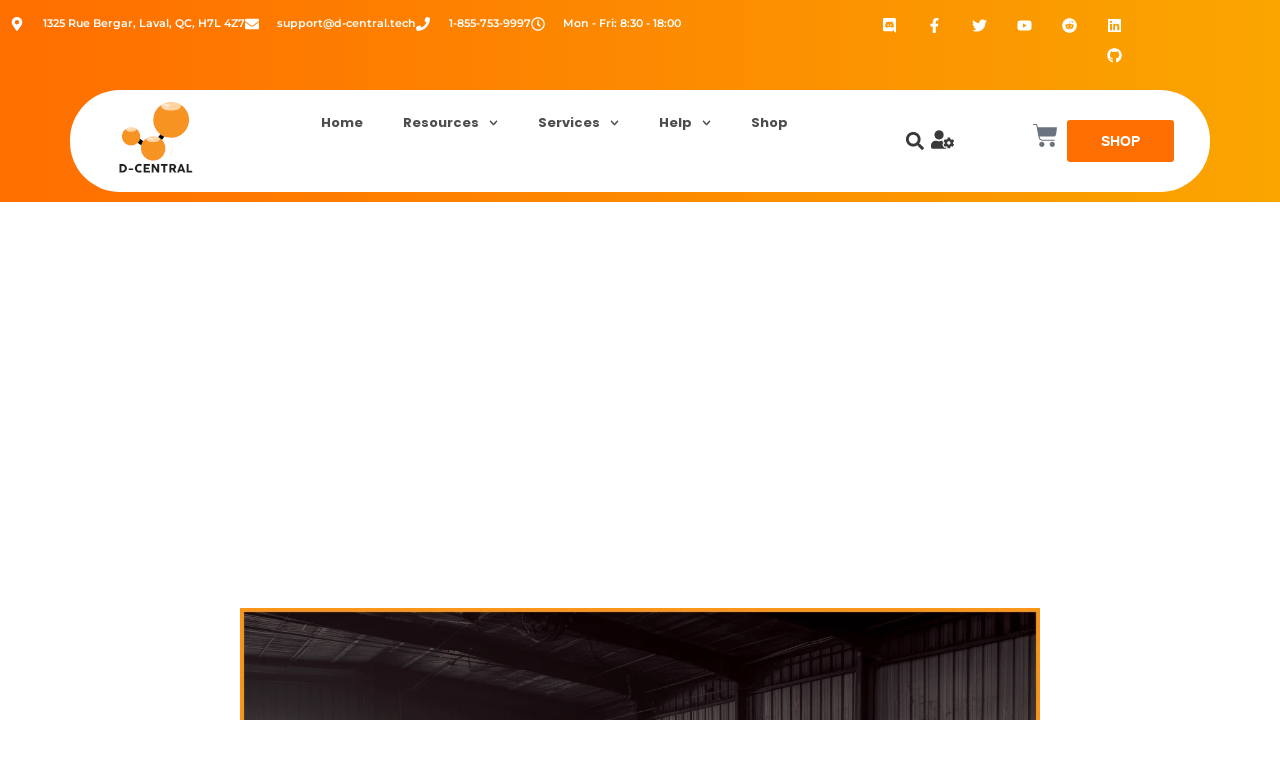

--- FILE ---
content_type: text/html; charset=UTF-8
request_url: https://d-central.tech/recycling-facilities-can-increase-profits-with-bitcoin-miners-heat/
body_size: 47933
content:
<!DOCTYPE html>
<html lang="en-US" prefix="og: https://ogp.me/ns#">
<head>
<meta charset="UTF-8">
<meta name="viewport" content="width=device-width, initial-scale=1">
	<link rel="profile" href="https://gmpg.org/xfn/11"> 
	
<!-- Search Engine Optimization by Rank Math - https://rankmath.com/ -->
<title>Recycling Facilities Can Increase Profits with Bitcoin Miners&#039; Heat - D-Central</title>
<meta name="description" content="As the demand for energy-efficient and sustainable solutions grows, so does the interest in finding innovative ways to utilize the excess heat generated by Bitcoin mining. One promising opportunity lies in harnessing this heat for various processes in recycling facilities. By capturing and utilizing this heat, these facilities can significantly reduce"/>
<meta name="robots" content="follow, index, max-snippet:-1, max-video-preview:-1, max-image-preview:large"/>
<link rel="canonical" href="https://d-central.tech/recycling-facilities-can-increase-profits-with-bitcoin-miners-heat/" />
<meta property="og:locale" content="en_US" />
<meta property="og:type" content="article" />
<meta property="og:title" content="Recycling Facilities Can Increase Profits with Bitcoin Miners&#039; Heat - D-Central" />
<meta property="og:description" content="As the demand for energy-efficient and sustainable solutions grows, so does the interest in finding innovative ways to utilize the excess heat generated by Bitcoin mining. One promising opportunity lies in harnessing this heat for various processes in recycling facilities. By capturing and utilizing this heat, these facilities can significantly reduce" />
<meta property="og:url" content="https://d-central.tech/recycling-facilities-can-increase-profits-with-bitcoin-miners-heat/" />
<meta property="og:site_name" content="D-Central" />
<meta property="article:publisher" content="https://www.facebook.com/DCentralTech" />
<meta property="article:tag" content="Bitcoin" />
<meta property="article:tag" content="disposal" />
<meta property="article:tag" content="heat" />
<meta property="article:tag" content="innovation" />
<meta property="article:tag" content="mining" />
<meta property="article:tag" content="recycling" />
<meta property="article:tag" content="sustainability" />
<meta property="article:tag" content="waste" />
<meta property="article:section" content="Sustainability" />
<meta property="og:updated_time" content="2024-06-13T16:09:46-05:00" />
<meta property="og:image" content="https://d-central.tech/wp-content/uploads/2023/03/Recycling-Facilities-Can-Increase-Profits-with-Bitcoin-Miners-Heat.png" />
<meta property="og:image:secure_url" content="https://d-central.tech/wp-content/uploads/2023/03/Recycling-Facilities-Can-Increase-Profits-with-Bitcoin-Miners-Heat.png" />
<meta property="og:image:width" content="1280" />
<meta property="og:image:height" content="670" />
<meta property="og:image:alt" content="Recycling Facilities Can Increase Profits with Bitcoin Miners&#8217; Heat" />
<meta property="og:image:type" content="image/png" />
<meta property="article:published_time" content="2023-03-26T09:00:19-05:00" />
<meta property="article:modified_time" content="2024-06-13T16:09:46-05:00" />
<meta name="twitter:card" content="summary_large_image" />
<meta name="twitter:title" content="Recycling Facilities Can Increase Profits with Bitcoin Miners&#039; Heat - D-Central" />
<meta name="twitter:description" content="As the demand for energy-efficient and sustainable solutions grows, so does the interest in finding innovative ways to utilize the excess heat generated by Bitcoin mining. One promising opportunity lies in harnessing this heat for various processes in recycling facilities. By capturing and utilizing this heat, these facilities can significantly reduce" />
<meta name="twitter:site" content="@DCentralTech" />
<meta name="twitter:creator" content="@DCentralTech" />
<meta name="twitter:image" content="https://d-central.tech/wp-content/uploads/2023/03/Recycling-Facilities-Can-Increase-Profits-with-Bitcoin-Miners-Heat.png" />
<meta name="twitter:label1" content="Written by" />
<meta name="twitter:data1" content="KryptykHex" />
<meta name="twitter:label2" content="Time to read" />
<meta name="twitter:data2" content="9 minutes" />
<script type="application/ld+json" class="rank-math-schema">{"@context":"https://schema.org","@graph":[{"@type":"Organization","@id":"https://d-central.tech/#organization","name":"D-Central Technologies","url":"https://d-central.tech","sameAs":["https://www.facebook.com/DCentralTech","https://twitter.com/DCentralTech","https://www.youtube.com/channel/UCOHwX81mrgVpi41EjYPobiw","https://discord.gg/Zn5y2dkDkh"],"logo":{"@type":"ImageObject","@id":"https://d-central.tech/#logo","url":"https://d-central.tech/wp-content/uploads/2021/08/cropped-D-Central-Logo-1.png","contentUrl":"https://d-central.tech/wp-content/uploads/2021/08/cropped-D-Central-Logo-1.png","caption":"D-Central","inLanguage":"en-US","width":"968","height":"968"},"description":"Since its inception in 2016, D-Central has been at the forefront of innovation and development within the Bitcoin mining sector. Growing from a small start-up to an industry leader, we now serve clients worldwide with a commitment to excellence and customer satisfaction.","legalName":"D-Central Technologies Inc.","foundingDate":"2016-10-06","numberOfEmployees":{"@type":"QuantitativeValue","minValue":"11","maxValue":"50"}},{"@type":"WebSite","@id":"https://d-central.tech/#website","url":"https://d-central.tech","name":"D-Central","publisher":{"@id":"https://d-central.tech/#organization"},"inLanguage":"en-US"},{"@type":"ImageObject","@id":"https://d-central.tech/wp-content/uploads/2023/03/Recycling-Facilities-Can-Increase-Profits-with-Bitcoin-Miners-Heat.png","url":"https://d-central.tech/wp-content/uploads/2023/03/Recycling-Facilities-Can-Increase-Profits-with-Bitcoin-Miners-Heat.png","width":"1280","height":"670","inLanguage":"en-US"},{"@type":"BreadcrumbList","@id":"https://d-central.tech/recycling-facilities-can-increase-profits-with-bitcoin-miners-heat/#breadcrumb","itemListElement":[{"@type":"ListItem","position":"1","item":{"@id":"https://d-central.tech","name":"Home"}},{"@type":"ListItem","position":"2","item":{"@id":"https://d-central.tech/recycling-facilities-can-increase-profits-with-bitcoin-miners-heat/","name":"Recycling Facilities Can Increase Profits with Bitcoin Miners&#8217; Heat"}}]},{"@type":"WebPage","@id":"https://d-central.tech/recycling-facilities-can-increase-profits-with-bitcoin-miners-heat/#webpage","url":"https://d-central.tech/recycling-facilities-can-increase-profits-with-bitcoin-miners-heat/","name":"Recycling Facilities Can Increase Profits with Bitcoin Miners&#039; Heat - D-Central","datePublished":"2023-03-26T09:00:19-05:00","dateModified":"2024-06-13T16:09:46-05:00","isPartOf":{"@id":"https://d-central.tech/#website"},"primaryImageOfPage":{"@id":"https://d-central.tech/wp-content/uploads/2023/03/Recycling-Facilities-Can-Increase-Profits-with-Bitcoin-Miners-Heat.png"},"inLanguage":"en-US","breadcrumb":{"@id":"https://d-central.tech/recycling-facilities-can-increase-profits-with-bitcoin-miners-heat/#breadcrumb"}},{"@type":"Person","@id":"https://d-central.tech/author/kryptykhex/","name":"KryptykHex","url":"https://d-central.tech/author/kryptykhex/","image":{"@type":"ImageObject","@id":"https://secure.gravatar.com/avatar/2fdf2f685de8fb30d0768f38f83beec92841d6bbbee74303c4f4fd3f924bf40a?s=96&amp;d=identicon&amp;r=r","url":"https://secure.gravatar.com/avatar/2fdf2f685de8fb30d0768f38f83beec92841d6bbbee74303c4f4fd3f924bf40a?s=96&amp;d=identicon&amp;r=r","caption":"KryptykHex","inLanguage":"en-US"},"worksFor":{"@id":"https://d-central.tech/#organization"}},{"@type":"BlogPosting","headline":"Recycling Facilities Can Increase Profits with Bitcoin Miners&#039; Heat - D-Central","datePublished":"2023-03-26T09:00:19-05:00","dateModified":"2024-06-13T16:09:46-05:00","author":{"@id":"https://d-central.tech/author/kryptykhex/","name":"KryptykHex"},"publisher":{"@id":"https://d-central.tech/#organization"},"description":"As the demand for energy-efficient and sustainable solutions grows, so does the interest in finding innovative ways to utilize the excess heat generated by Bitcoin mining. One promising opportunity lies in harnessing this heat for various processes in recycling facilities. By capturing and utilizing this heat, these facilities can significantly reduce","name":"Recycling Facilities Can Increase Profits with Bitcoin Miners&#039; Heat - D-Central","@id":"https://d-central.tech/recycling-facilities-can-increase-profits-with-bitcoin-miners-heat/#richSnippet","isPartOf":{"@id":"https://d-central.tech/recycling-facilities-can-increase-profits-with-bitcoin-miners-heat/#webpage"},"image":{"@id":"https://d-central.tech/wp-content/uploads/2023/03/Recycling-Facilities-Can-Increase-Profits-with-Bitcoin-Miners-Heat.png"},"inLanguage":"en-US","mainEntityOfPage":{"@id":"https://d-central.tech/recycling-facilities-can-increase-profits-with-bitcoin-miners-heat/#webpage"}}]}</script>
<!-- /Rank Math WordPress SEO plugin -->

<link rel='dns-prefetch' href='//www.googletagmanager.com' />
<link rel="alternate" type="application/rss+xml" title="D-Central &raquo; Feed" href="https://d-central.tech/feed/" />
<link rel="alternate" type="application/rss+xml" title="D-Central &raquo; Comments Feed" href="https://d-central.tech/comments/feed/" />
<link rel="alternate" type="application/rss+xml" title="D-Central &raquo; Recycling Facilities Can Increase Profits with Bitcoin Miners&#8217; Heat Comments Feed" href="https://d-central.tech/recycling-facilities-can-increase-profits-with-bitcoin-miners-heat/feed/" />
<link rel="alternate" title="oEmbed (JSON)" type="application/json+oembed" href="https://d-central.tech/wp-json/oembed/1.0/embed?url=https%3A%2F%2Fd-central.tech%2Frecycling-facilities-can-increase-profits-with-bitcoin-miners-heat%2F" />
<link rel="alternate" title="oEmbed (XML)" type="text/xml+oembed" href="https://d-central.tech/wp-json/oembed/1.0/embed?url=https%3A%2F%2Fd-central.tech%2Frecycling-facilities-can-increase-profits-with-bitcoin-miners-heat%2F&#038;format=xml" />
<style id='wp-img-auto-sizes-contain-inline-css'>
img:is([sizes=auto i],[sizes^="auto," i]){contain-intrinsic-size:3000px 1500px}
/*# sourceURL=wp-img-auto-sizes-contain-inline-css */
</style>

<link rel='stylesheet' id='astra-theme-css-css' href='https://d-central.tech/wp-content/themes/astra/assets/css/minified/style.min.css?ver=4.11.16' media='all' />
<style id='astra-theme-css-inline-css'>
.ast-no-sidebar .entry-content .alignfull {margin-left: calc( -50vw + 50%);margin-right: calc( -50vw + 50%);max-width: 100vw;width: 100vw;}.ast-no-sidebar .entry-content .alignwide {margin-left: calc(-41vw + 50%);margin-right: calc(-41vw + 50%);max-width: unset;width: unset;}.ast-no-sidebar .entry-content .alignfull .alignfull,.ast-no-sidebar .entry-content .alignfull .alignwide,.ast-no-sidebar .entry-content .alignwide .alignfull,.ast-no-sidebar .entry-content .alignwide .alignwide,.ast-no-sidebar .entry-content .wp-block-column .alignfull,.ast-no-sidebar .entry-content .wp-block-column .alignwide{width: 100%;margin-left: auto;margin-right: auto;}.wp-block-gallery,.blocks-gallery-grid {margin: 0;}.wp-block-separator {max-width: 100px;}.wp-block-separator.is-style-wide,.wp-block-separator.is-style-dots {max-width: none;}.entry-content .has-2-columns .wp-block-column:first-child {padding-right: 10px;}.entry-content .has-2-columns .wp-block-column:last-child {padding-left: 10px;}@media (max-width: 782px) {.entry-content .wp-block-columns .wp-block-column {flex-basis: 100%;}.entry-content .has-2-columns .wp-block-column:first-child {padding-right: 0;}.entry-content .has-2-columns .wp-block-column:last-child {padding-left: 0;}}body .entry-content .wp-block-latest-posts {margin-left: 0;}body .entry-content .wp-block-latest-posts li {list-style: none;}.ast-no-sidebar .ast-container .entry-content .wp-block-latest-posts {margin-left: 0;}.ast-header-break-point .entry-content .alignwide {margin-left: auto;margin-right: auto;}.entry-content .blocks-gallery-item img {margin-bottom: auto;}.wp-block-pullquote {border-top: 4px solid #555d66;border-bottom: 4px solid #555d66;color: #40464d;}:root{--ast-post-nav-space:0;--ast-container-default-xlg-padding:6.67em;--ast-container-default-lg-padding:5.67em;--ast-container-default-slg-padding:4.34em;--ast-container-default-md-padding:3.34em;--ast-container-default-sm-padding:6.67em;--ast-container-default-xs-padding:2.4em;--ast-container-default-xxs-padding:1.4em;--ast-code-block-background:#EEEEEE;--ast-comment-inputs-background:#FAFAFA;--ast-normal-container-width:1400px;--ast-narrow-container-width:750px;--ast-blog-title-font-weight:normal;--ast-blog-meta-weight:inherit;--ast-global-color-primary:var(--ast-global-color-5);--ast-global-color-secondary:var(--ast-global-color-4);--ast-global-color-alternate-background:var(--ast-global-color-7);--ast-global-color-subtle-background:var(--ast-global-color-6);--ast-bg-style-guide:#F8FAFC;--ast-shadow-style-guide:0px 0px 4px 0 #00000057;--ast-global-dark-bg-style:#fff;--ast-global-dark-lfs:#fbfbfb;--ast-widget-bg-color:#fafafa;--ast-wc-container-head-bg-color:#fbfbfb;--ast-title-layout-bg:#eeeeee;--ast-search-border-color:#e7e7e7;--ast-lifter-hover-bg:#e6e6e6;--ast-gallery-block-color:#000;--srfm-color-input-label:var(--ast-global-color-2);}html{font-size:93.75%;}a,.page-title{color:var(--ast-global-color-0);}a:hover,a:focus{color:var(--ast-global-color-1);}body,button,input,select,textarea,.ast-button,.ast-custom-button{font-family:-apple-system,BlinkMacSystemFont,Segoe UI,Roboto,Oxygen-Sans,Ubuntu,Cantarell,Helvetica Neue,sans-serif;font-weight:inherit;font-size:15px;font-size:1rem;line-height:var(--ast-body-line-height,1.65em);}blockquote{color:var(--ast-global-color-3);}.ast-site-identity .site-title a{color:var(--ast-global-color-2);}.site-title{font-size:35px;font-size:2.3333333333333rem;display:block;}.site-header .site-description{font-size:15px;font-size:1rem;display:none;}.entry-title{font-size:26px;font-size:1.7333333333333rem;}.archive .ast-article-post .ast-article-inner,.blog .ast-article-post .ast-article-inner,.archive .ast-article-post .ast-article-inner:hover,.blog .ast-article-post .ast-article-inner:hover{overflow:hidden;}h1,.entry-content :where(h1){font-size:40px;font-size:2.6666666666667rem;line-height:1.4em;}h2,.entry-content :where(h2){font-size:32px;font-size:2.1333333333333rem;line-height:1.3em;}h3,.entry-content :where(h3){font-size:26px;font-size:1.7333333333333rem;line-height:1.3em;}h4,.entry-content :where(h4){font-size:24px;font-size:1.6rem;line-height:1.2em;}h5,.entry-content :where(h5){font-size:20px;font-size:1.3333333333333rem;line-height:1.2em;}h6,.entry-content :where(h6){font-size:16px;font-size:1.0666666666667rem;line-height:1.25em;}::selection{background-color:var(--ast-global-color-0);color:#000000;}body,h1,h2,h3,h4,h5,h6,.entry-title a,.entry-content :where(h1,h2,h3,h4,h5,h6){color:var(--ast-global-color-3);}.tagcloud a:hover,.tagcloud a:focus,.tagcloud a.current-item{color:#000000;border-color:var(--ast-global-color-0);background-color:var(--ast-global-color-0);}input:focus,input[type="text"]:focus,input[type="email"]:focus,input[type="url"]:focus,input[type="password"]:focus,input[type="reset"]:focus,input[type="search"]:focus,textarea:focus{border-color:var(--ast-global-color-0);}input[type="radio"]:checked,input[type=reset],input[type="checkbox"]:checked,input[type="checkbox"]:hover:checked,input[type="checkbox"]:focus:checked,input[type=range]::-webkit-slider-thumb{border-color:var(--ast-global-color-0);background-color:var(--ast-global-color-0);box-shadow:none;}.site-footer a:hover + .post-count,.site-footer a:focus + .post-count{background:var(--ast-global-color-0);border-color:var(--ast-global-color-0);}.single .nav-links .nav-previous,.single .nav-links .nav-next{color:var(--ast-global-color-0);}.entry-meta,.entry-meta *{line-height:1.45;color:var(--ast-global-color-0);}.entry-meta a:not(.ast-button):hover,.entry-meta a:not(.ast-button):hover *,.entry-meta a:not(.ast-button):focus,.entry-meta a:not(.ast-button):focus *,.page-links > .page-link,.page-links .page-link:hover,.post-navigation a:hover{color:var(--ast-global-color-1);}#cat option,.secondary .calendar_wrap thead a,.secondary .calendar_wrap thead a:visited{color:var(--ast-global-color-0);}.secondary .calendar_wrap #today,.ast-progress-val span{background:var(--ast-global-color-0);}.secondary a:hover + .post-count,.secondary a:focus + .post-count{background:var(--ast-global-color-0);border-color:var(--ast-global-color-0);}.calendar_wrap #today > a{color:#000000;}.page-links .page-link,.single .post-navigation a{color:var(--ast-global-color-0);}.ast-search-menu-icon .search-form button.search-submit{padding:0 4px;}.ast-search-menu-icon form.search-form{padding-right:0;}.ast-header-search .ast-search-menu-icon.ast-dropdown-active .search-form,.ast-header-search .ast-search-menu-icon.ast-dropdown-active .search-field:focus{transition:all 0.2s;}.search-form input.search-field:focus{outline:none;}.widget-title,.widget .wp-block-heading{font-size:21px;font-size:1.4rem;color:var(--ast-global-color-3);}.ast-search-menu-icon.slide-search a:focus-visible:focus-visible,.astra-search-icon:focus-visible,#close:focus-visible,a:focus-visible,.ast-menu-toggle:focus-visible,.site .skip-link:focus-visible,.wp-block-loginout input:focus-visible,.wp-block-search.wp-block-search__button-inside .wp-block-search__inside-wrapper,.ast-header-navigation-arrow:focus-visible,.woocommerce .wc-proceed-to-checkout > .checkout-button:focus-visible,.woocommerce .woocommerce-MyAccount-navigation ul li a:focus-visible,.ast-orders-table__row .ast-orders-table__cell:focus-visible,.woocommerce .woocommerce-order-details .order-again > .button:focus-visible,.woocommerce .woocommerce-message a.button.wc-forward:focus-visible,.woocommerce #minus_qty:focus-visible,.woocommerce #plus_qty:focus-visible,a#ast-apply-coupon:focus-visible,.woocommerce .woocommerce-info a:focus-visible,.woocommerce .astra-shop-summary-wrap a:focus-visible,.woocommerce a.wc-forward:focus-visible,#ast-apply-coupon:focus-visible,.woocommerce-js .woocommerce-mini-cart-item a.remove:focus-visible,#close:focus-visible,.button.search-submit:focus-visible,#search_submit:focus,.normal-search:focus-visible,.ast-header-account-wrap:focus-visible,.woocommerce .ast-on-card-button.ast-quick-view-trigger:focus,.astra-cart-drawer-close:focus,.ast-single-variation:focus,.ast-woocommerce-product-gallery__image:focus,.ast-button:focus,.woocommerce-product-gallery--with-images [data-controls="prev"]:focus-visible,.woocommerce-product-gallery--with-images [data-controls="next"]:focus-visible{outline-style:dotted;outline-color:inherit;outline-width:thin;}input:focus,input[type="text"]:focus,input[type="email"]:focus,input[type="url"]:focus,input[type="password"]:focus,input[type="reset"]:focus,input[type="search"]:focus,input[type="number"]:focus,textarea:focus,.wp-block-search__input:focus,[data-section="section-header-mobile-trigger"] .ast-button-wrap .ast-mobile-menu-trigger-minimal:focus,.ast-mobile-popup-drawer.active .menu-toggle-close:focus,.woocommerce-ordering select.orderby:focus,#ast-scroll-top:focus,#coupon_code:focus,.woocommerce-page #comment:focus,.woocommerce #reviews #respond input#submit:focus,.woocommerce a.add_to_cart_button:focus,.woocommerce .button.single_add_to_cart_button:focus,.woocommerce .woocommerce-cart-form button:focus,.woocommerce .woocommerce-cart-form__cart-item .quantity .qty:focus,.woocommerce .woocommerce-billing-fields .woocommerce-billing-fields__field-wrapper .woocommerce-input-wrapper > .input-text:focus,.woocommerce #order_comments:focus,.woocommerce #place_order:focus,.woocommerce .woocommerce-address-fields .woocommerce-address-fields__field-wrapper .woocommerce-input-wrapper > .input-text:focus,.woocommerce .woocommerce-MyAccount-content form button:focus,.woocommerce .woocommerce-MyAccount-content .woocommerce-EditAccountForm .woocommerce-form-row .woocommerce-Input.input-text:focus,.woocommerce .ast-woocommerce-container .woocommerce-pagination ul.page-numbers li a:focus,body #content .woocommerce form .form-row .select2-container--default .select2-selection--single:focus,#ast-coupon-code:focus,.woocommerce.woocommerce-js .quantity input[type=number]:focus,.woocommerce-js .woocommerce-mini-cart-item .quantity input[type=number]:focus,.woocommerce p#ast-coupon-trigger:focus{border-style:dotted;border-color:inherit;border-width:thin;}input{outline:none;}.woocommerce-js input[type=text]:focus,.woocommerce-js input[type=email]:focus,.woocommerce-js textarea:focus,input[type=number]:focus,.comments-area textarea#comment:focus,.comments-area textarea#comment:active,.comments-area .ast-comment-formwrap input[type="text"]:focus,.comments-area .ast-comment-formwrap input[type="text"]:active{outline-style:unset;outline-color:inherit;outline-width:thin;}.main-header-menu .menu-link,.ast-header-custom-item a{color:var(--ast-global-color-3);}.main-header-menu .menu-item:hover > .menu-link,.main-header-menu .menu-item:hover > .ast-menu-toggle,.main-header-menu .ast-masthead-custom-menu-items a:hover,.main-header-menu .menu-item.focus > .menu-link,.main-header-menu .menu-item.focus > .ast-menu-toggle,.main-header-menu .current-menu-item > .menu-link,.main-header-menu .current-menu-ancestor > .menu-link,.main-header-menu .current-menu-item > .ast-menu-toggle,.main-header-menu .current-menu-ancestor > .ast-menu-toggle{color:var(--ast-global-color-0);}.header-main-layout-3 .ast-main-header-bar-alignment{margin-right:auto;}.header-main-layout-2 .site-header-section-left .ast-site-identity{text-align:left;}.ast-logo-title-inline .site-logo-img{padding-right:1em;}.site-logo-img img{ transition:all 0.2s linear;}body .ast-oembed-container *{position:absolute;top:0;width:100%;height:100%;left:0;}body .wp-block-embed-pocket-casts .ast-oembed-container *{position:unset;}.ast-header-break-point .ast-mobile-menu-buttons-minimal.menu-toggle{background:transparent;color:#ff6e00;}.ast-header-break-point .ast-mobile-menu-buttons-outline.menu-toggle{background:transparent;border:1px solid #ff6e00;color:#ff6e00;}.ast-header-break-point .ast-mobile-menu-buttons-fill.menu-toggle{background:#ff6e00;color:#ffffff;}.ast-single-post-featured-section + article {margin-top: 2em;}.site-content .ast-single-post-featured-section img {width: 100%;overflow: hidden;object-fit: cover;}.site > .ast-single-related-posts-container {margin-top: 0;}@media (min-width: 769px) {.ast-desktop .ast-container--narrow {max-width: var(--ast-narrow-container-width);margin: 0 auto;}}.ast-page-builder-template .hentry {margin: 0;}.ast-page-builder-template .site-content > .ast-container {max-width: 100%;padding: 0;}.ast-page-builder-template .site .site-content #primary {padding: 0;margin: 0;}.ast-page-builder-template .no-results {text-align: center;margin: 4em auto;}.ast-page-builder-template .ast-pagination {padding: 2em;}.ast-page-builder-template .entry-header.ast-no-title.ast-no-thumbnail {margin-top: 0;}.ast-page-builder-template .entry-header.ast-header-without-markup {margin-top: 0;margin-bottom: 0;}.ast-page-builder-template .entry-header.ast-no-title.ast-no-meta {margin-bottom: 0;}.ast-page-builder-template.single .post-navigation {padding-bottom: 2em;}.ast-page-builder-template.single-post .site-content > .ast-container {max-width: 100%;}.ast-page-builder-template .entry-header {margin-top: 4em;margin-left: auto;margin-right: auto;padding-left: 20px;padding-right: 20px;}.single.ast-page-builder-template .entry-header {padding-left: 20px;padding-right: 20px;}.ast-page-builder-template .ast-archive-description {margin: 4em auto 0;padding-left: 20px;padding-right: 20px;}.ast-page-builder-template.ast-no-sidebar .entry-content .alignwide {margin-left: 0;margin-right: 0;}.footer-adv .footer-adv-overlay{border-top-style:solid;border-top-color:#7a7a7a;}@media( max-width: 420px ) {.single .nav-links .nav-previous,.single .nav-links .nav-next {width: 100%;text-align: center;}}.wp-block-buttons.aligncenter{justify-content:center;}@media (max-width:782px){.entry-content .wp-block-columns .wp-block-column{margin-left:0px;}}.wp-block-image.aligncenter{margin-left:auto;margin-right:auto;}.wp-block-table.aligncenter{margin-left:auto;margin-right:auto;}.wp-block-buttons .wp-block-button.is-style-outline .wp-block-button__link.wp-element-button,.ast-outline-button,.wp-block-uagb-buttons-child .uagb-buttons-repeater.ast-outline-button{border-color:#ff6e00;border-top-width:2px;border-right-width:2px;border-bottom-width:2px;border-left-width:2px;font-family:inherit;font-weight:inherit;line-height:1em;}.wp-block-button.is-style-outline .wp-block-button__link:hover,.wp-block-buttons .wp-block-button.is-style-outline .wp-block-button__link:focus,.wp-block-buttons .wp-block-button.is-style-outline > .wp-block-button__link:not(.has-text-color):hover,.wp-block-buttons .wp-block-button.wp-block-button__link.is-style-outline:not(.has-text-color):hover,.ast-outline-button:hover,.ast-outline-button:focus,.wp-block-uagb-buttons-child .uagb-buttons-repeater.ast-outline-button:hover,.wp-block-uagb-buttons-child .uagb-buttons-repeater.ast-outline-button:focus{background-color:#b2b2b2;}.wp-block-button .wp-block-button__link.wp-element-button.is-style-outline:not(.has-background),.wp-block-button.is-style-outline>.wp-block-button__link.wp-element-button:not(.has-background),.ast-outline-button{background-color:#ff6e00;}.entry-content[data-ast-blocks-layout] > figure{margin-bottom:1em;}.elementor-widget-container .elementor-loop-container .e-loop-item[data-elementor-type="loop-item"]{width:100%;}.review-rating{display:flex;align-items:center;order:2;}@media (max-width:768px){.ast-left-sidebar #content > .ast-container{display:flex;flex-direction:column-reverse;width:100%;}.ast-separate-container .ast-article-post,.ast-separate-container .ast-article-single{padding:1.5em 2.14em;}.ast-author-box img.avatar{margin:20px 0 0 0;}}@media (min-width:769px){.ast-separate-container.ast-right-sidebar #primary,.ast-separate-container.ast-left-sidebar #primary{border:0;}.search-no-results.ast-separate-container #primary{margin-bottom:4em;}}.menu-toggle,button,.ast-button,.ast-custom-button,.button,input#submit,input[type="button"],input[type="submit"],input[type="reset"]{color:#ffffff;border-color:#ff6e00;background-color:#ff6e00;padding-top:10px;padding-right:40px;padding-bottom:10px;padding-left:40px;font-family:inherit;font-weight:inherit;}button:focus,.menu-toggle:hover,button:hover,.ast-button:hover,.ast-custom-button:hover .button:hover,.ast-custom-button:hover,input[type=reset]:hover,input[type=reset]:focus,input#submit:hover,input#submit:focus,input[type="button"]:hover,input[type="button"]:focus,input[type="submit"]:hover,input[type="submit"]:focus{color:#ff6e00;background-color:#b2b2b2;border-color:#b2b2b2;}@media (max-width:768px){.ast-mobile-header-stack .main-header-bar .ast-search-menu-icon{display:inline-block;}.ast-header-break-point.ast-header-custom-item-outside .ast-mobile-header-stack .main-header-bar .ast-search-icon{margin:0;}.ast-comment-avatar-wrap img{max-width:2.5em;}.ast-comment-meta{padding:0 1.8888em 1.3333em;}.ast-separate-container .ast-comment-list li.depth-1{padding:1.5em 2.14em;}.ast-separate-container .comment-respond{padding:2em 2.14em;}}@media (min-width:544px){.ast-container{max-width:100%;}}@media (max-width:544px){.ast-separate-container .ast-article-post,.ast-separate-container .ast-article-single,.ast-separate-container .comments-title,.ast-separate-container .ast-archive-description{padding:1.5em 1em;}.ast-separate-container #content .ast-container{padding-left:0.54em;padding-right:0.54em;}.ast-separate-container .ast-comment-list .bypostauthor{padding:.5em;}.ast-search-menu-icon.ast-dropdown-active .search-field{width:170px;}.site-branding img,.site-header .site-logo-img .custom-logo-link img{max-width:100%;}} #ast-mobile-header .ast-site-header-cart-li a{pointer-events:none;}@media (min-width:545px){.ast-page-builder-template .comments-area,.single.ast-page-builder-template .entry-header,.single.ast-page-builder-template .post-navigation,.single.ast-page-builder-template .ast-single-related-posts-container{max-width:1440px;margin-left:auto;margin-right:auto;}}.ast-no-sidebar.ast-separate-container .entry-content .alignfull {margin-left: -6.67em;margin-right: -6.67em;width: auto;}@media (max-width: 1200px) {.ast-no-sidebar.ast-separate-container .entry-content .alignfull {margin-left: -2.4em;margin-right: -2.4em;}}@media (max-width: 768px) {.ast-no-sidebar.ast-separate-container .entry-content .alignfull {margin-left: -2.14em;margin-right: -2.14em;}}@media (max-width: 544px) {.ast-no-sidebar.ast-separate-container .entry-content .alignfull {margin-left: -1em;margin-right: -1em;}}.ast-no-sidebar.ast-separate-container .entry-content .alignwide {margin-left: -20px;margin-right: -20px;}.ast-no-sidebar.ast-separate-container .entry-content .wp-block-column .alignfull,.ast-no-sidebar.ast-separate-container .entry-content .wp-block-column .alignwide {margin-left: auto;margin-right: auto;width: 100%;}@media (max-width:768px){.site-title{display:block;}.site-header .site-description{display:none;}h1,.entry-content :where(h1){font-size:30px;}h2,.entry-content :where(h2){font-size:25px;}h3,.entry-content :where(h3){font-size:20px;}}@media (max-width:544px){.site-title{display:block;}.site-header .site-description{display:none;}h1,.entry-content :where(h1){font-size:30px;}h2,.entry-content :where(h2){font-size:25px;}h3,.entry-content :where(h3){font-size:20px;}}@media (max-width:768px){html{font-size:85.5%;}}@media (max-width:544px){html{font-size:85.5%;}}@media (min-width:769px){.ast-container{max-width:1440px;}}@font-face {font-family: "Astra";src: url(https://d-central.tech/wp-content/themes/astra/assets/fonts/astra.woff) format("woff"),url(https://d-central.tech/wp-content/themes/astra/assets/fonts/astra.ttf) format("truetype"),url(https://d-central.tech/wp-content/themes/astra/assets/fonts/astra.svg#astra) format("svg");font-weight: normal;font-style: normal;font-display: fallback;}@media (max-width:921px) {.main-header-bar .main-header-bar-navigation{display:none;}}.ast-desktop .main-header-menu.submenu-with-border .sub-menu,.ast-desktop .main-header-menu.submenu-with-border .astra-full-megamenu-wrapper{border-color:var(--ast-global-color-0);}.ast-desktop .main-header-menu.submenu-with-border .sub-menu{border-style:solid;}.ast-desktop .main-header-menu.submenu-with-border .sub-menu .sub-menu{top:-0px;}.ast-desktop .main-header-menu.submenu-with-border .sub-menu .menu-link,.ast-desktop .main-header-menu.submenu-with-border .children .menu-link{border-bottom-width:0px;border-style:solid;border-color:#eaeaea;}@media (min-width:769px){.main-header-menu .sub-menu .menu-item.ast-left-align-sub-menu:hover > .sub-menu,.main-header-menu .sub-menu .menu-item.ast-left-align-sub-menu.focus > .sub-menu{margin-left:-0px;}}.ast-small-footer{border-top-style:solid;border-top-width:1px;border-top-color:#7a7a7a;}.ast-small-footer-wrap{text-align:center;}.entry-content li > p{margin-bottom:0;}.site .comments-area{padding-bottom:3em;}.ast-header-break-point.ast-header-custom-item-inside .main-header-bar .main-header-bar-navigation .ast-search-icon {display: none;}.ast-header-break-point.ast-header-custom-item-inside .main-header-bar .ast-search-menu-icon .search-form {padding: 0;display: block;overflow: hidden;}.ast-header-break-point .ast-header-custom-item .widget:last-child {margin-bottom: 1em;}.ast-header-custom-item .widget {margin: 0.5em;display: inline-block;vertical-align: middle;}.ast-header-custom-item .widget p {margin-bottom: 0;}.ast-header-custom-item .widget li {width: auto;}.ast-header-custom-item-inside .button-custom-menu-item .menu-link {display: none;}.ast-header-custom-item-inside.ast-header-break-point .button-custom-menu-item .ast-custom-button-link {display: none;}.ast-header-custom-item-inside.ast-header-break-point .button-custom-menu-item .menu-link {display: block;}.ast-header-break-point.ast-header-custom-item-outside .main-header-bar .ast-search-icon {margin-right: 1em;}.ast-header-break-point.ast-header-custom-item-inside .main-header-bar .ast-search-menu-icon .search-field,.ast-header-break-point.ast-header-custom-item-inside .main-header-bar .ast-search-menu-icon.ast-inline-search .search-field {width: 100%;padding-right: 5.5em;}.ast-header-break-point.ast-header-custom-item-inside .main-header-bar .ast-search-menu-icon .search-submit {display: block;position: absolute;height: 100%;top: 0;right: 0;padding: 0 1em;border-radius: 0;}.ast-header-break-point .ast-header-custom-item .ast-masthead-custom-menu-items {padding-left: 20px;padding-right: 20px;margin-bottom: 1em;margin-top: 1em;}.ast-header-custom-item-inside.ast-header-break-point .button-custom-menu-item {padding-left: 0;padding-right: 0;margin-top: 0;margin-bottom: 0;}.astra-icon-down_arrow::after {content: "\e900";font-family: Astra;}.astra-icon-close::after {content: "\e5cd";font-family: Astra;}.astra-icon-drag_handle::after {content: "\e25d";font-family: Astra;}.astra-icon-format_align_justify::after {content: "\e235";font-family: Astra;}.astra-icon-menu::after {content: "\e5d2";font-family: Astra;}.astra-icon-reorder::after {content: "\e8fe";font-family: Astra;}.astra-icon-search::after {content: "\e8b6";font-family: Astra;}.astra-icon-zoom_in::after {content: "\e56b";font-family: Astra;}.astra-icon-check-circle::after {content: "\e901";font-family: Astra;}.astra-icon-shopping-cart::after {content: "\f07a";font-family: Astra;}.astra-icon-shopping-bag::after {content: "\f290";font-family: Astra;}.astra-icon-shopping-basket::after {content: "\f291";font-family: Astra;}.astra-icon-circle-o::after {content: "\e903";font-family: Astra;}.astra-icon-certificate::after {content: "\e902";font-family: Astra;}blockquote {padding: 1.2em;}:root .has-ast-global-color-0-color{color:var(--ast-global-color-0);}:root .has-ast-global-color-0-background-color{background-color:var(--ast-global-color-0);}:root .wp-block-button .has-ast-global-color-0-color{color:var(--ast-global-color-0);}:root .wp-block-button .has-ast-global-color-0-background-color{background-color:var(--ast-global-color-0);}:root .has-ast-global-color-1-color{color:var(--ast-global-color-1);}:root .has-ast-global-color-1-background-color{background-color:var(--ast-global-color-1);}:root .wp-block-button .has-ast-global-color-1-color{color:var(--ast-global-color-1);}:root .wp-block-button .has-ast-global-color-1-background-color{background-color:var(--ast-global-color-1);}:root .has-ast-global-color-2-color{color:var(--ast-global-color-2);}:root .has-ast-global-color-2-background-color{background-color:var(--ast-global-color-2);}:root .wp-block-button .has-ast-global-color-2-color{color:var(--ast-global-color-2);}:root .wp-block-button .has-ast-global-color-2-background-color{background-color:var(--ast-global-color-2);}:root .has-ast-global-color-3-color{color:var(--ast-global-color-3);}:root .has-ast-global-color-3-background-color{background-color:var(--ast-global-color-3);}:root .wp-block-button .has-ast-global-color-3-color{color:var(--ast-global-color-3);}:root .wp-block-button .has-ast-global-color-3-background-color{background-color:var(--ast-global-color-3);}:root .has-ast-global-color-4-color{color:var(--ast-global-color-4);}:root .has-ast-global-color-4-background-color{background-color:var(--ast-global-color-4);}:root .wp-block-button .has-ast-global-color-4-color{color:var(--ast-global-color-4);}:root .wp-block-button .has-ast-global-color-4-background-color{background-color:var(--ast-global-color-4);}:root .has-ast-global-color-5-color{color:var(--ast-global-color-5);}:root .has-ast-global-color-5-background-color{background-color:var(--ast-global-color-5);}:root .wp-block-button .has-ast-global-color-5-color{color:var(--ast-global-color-5);}:root .wp-block-button .has-ast-global-color-5-background-color{background-color:var(--ast-global-color-5);}:root .has-ast-global-color-6-color{color:var(--ast-global-color-6);}:root .has-ast-global-color-6-background-color{background-color:var(--ast-global-color-6);}:root .wp-block-button .has-ast-global-color-6-color{color:var(--ast-global-color-6);}:root .wp-block-button .has-ast-global-color-6-background-color{background-color:var(--ast-global-color-6);}:root .has-ast-global-color-7-color{color:var(--ast-global-color-7);}:root .has-ast-global-color-7-background-color{background-color:var(--ast-global-color-7);}:root .wp-block-button .has-ast-global-color-7-color{color:var(--ast-global-color-7);}:root .wp-block-button .has-ast-global-color-7-background-color{background-color:var(--ast-global-color-7);}:root .has-ast-global-color-8-color{color:var(--ast-global-color-8);}:root .has-ast-global-color-8-background-color{background-color:var(--ast-global-color-8);}:root .wp-block-button .has-ast-global-color-8-color{color:var(--ast-global-color-8);}:root .wp-block-button .has-ast-global-color-8-background-color{background-color:var(--ast-global-color-8);}:root{--ast-global-color-0:#ff6e00;--ast-global-color-1:#3a3a3a;--ast-global-color-2:#3a3a3a;--ast-global-color-3:#4B4F58;--ast-global-color-4:#F5F5F5;--ast-global-color-5:#FFFFFF;--ast-global-color-6:#F2F5F7;--ast-global-color-7:#424242;--ast-global-color-8:#000000;}:root {--ast-border-color : #dddddd;}#masthead .ast-container,.ast-header-breadcrumb .ast-container{max-width:100%;padding-left:35px;padding-right:35px;}@media (max-width:921px){#masthead .ast-container,.ast-header-breadcrumb .ast-container{padding-left:20px;padding-right:20px;}}.ast-header-break-point.ast-header-custom-item-inside .main-header-bar .main-header-bar-navigation .ast-search-icon {display: none;}.ast-header-break-point.ast-header-custom-item-inside .main-header-bar .ast-search-menu-icon .search-form {padding: 0;display: block;overflow: hidden;}.ast-header-break-point .ast-header-custom-item .widget:last-child {margin-bottom: 1em;}.ast-header-custom-item .widget {margin: 0.5em;display: inline-block;vertical-align: middle;}.ast-header-custom-item .widget p {margin-bottom: 0;}.ast-header-custom-item .widget li {width: auto;}.ast-header-custom-item-inside .button-custom-menu-item .menu-link {display: none;}.ast-header-custom-item-inside.ast-header-break-point .button-custom-menu-item .ast-custom-button-link {display: none;}.ast-header-custom-item-inside.ast-header-break-point .button-custom-menu-item .menu-link {display: block;}.ast-header-break-point.ast-header-custom-item-outside .main-header-bar .ast-search-icon {margin-right: 1em;}.ast-header-break-point.ast-header-custom-item-inside .main-header-bar .ast-search-menu-icon .search-field,.ast-header-break-point.ast-header-custom-item-inside .main-header-bar .ast-search-menu-icon.ast-inline-search .search-field {width: 100%;padding-right: 5.5em;}.ast-header-break-point.ast-header-custom-item-inside .main-header-bar .ast-search-menu-icon .search-submit {display: block;position: absolute;height: 100%;top: 0;right: 0;padding: 0 1em;border-radius: 0;}.ast-header-break-point .ast-header-custom-item .ast-masthead-custom-menu-items {padding-left: 20px;padding-right: 20px;margin-bottom: 1em;margin-top: 1em;}.ast-header-custom-item-inside.ast-header-break-point .button-custom-menu-item {padding-left: 0;padding-right: 0;margin-top: 0;margin-bottom: 0;}.astra-icon-down_arrow::after {content: "\e900";font-family: Astra;}.astra-icon-close::after {content: "\e5cd";font-family: Astra;}.astra-icon-drag_handle::after {content: "\e25d";font-family: Astra;}.astra-icon-format_align_justify::after {content: "\e235";font-family: Astra;}.astra-icon-menu::after {content: "\e5d2";font-family: Astra;}.astra-icon-reorder::after {content: "\e8fe";font-family: Astra;}.astra-icon-search::after {content: "\e8b6";font-family: Astra;}.astra-icon-zoom_in::after {content: "\e56b";font-family: Astra;}.astra-icon-check-circle::after {content: "\e901";font-family: Astra;}.astra-icon-shopping-cart::after {content: "\f07a";font-family: Astra;}.astra-icon-shopping-bag::after {content: "\f290";font-family: Astra;}.astra-icon-shopping-basket::after {content: "\f291";font-family: Astra;}.astra-icon-circle-o::after {content: "\e903";font-family: Astra;}.astra-icon-certificate::after {content: "\e902";font-family: Astra;}blockquote {padding: 1.2em;}:root .has-ast-global-color-0-color{color:var(--ast-global-color-0);}:root .has-ast-global-color-0-background-color{background-color:var(--ast-global-color-0);}:root .wp-block-button .has-ast-global-color-0-color{color:var(--ast-global-color-0);}:root .wp-block-button .has-ast-global-color-0-background-color{background-color:var(--ast-global-color-0);}:root .has-ast-global-color-1-color{color:var(--ast-global-color-1);}:root .has-ast-global-color-1-background-color{background-color:var(--ast-global-color-1);}:root .wp-block-button .has-ast-global-color-1-color{color:var(--ast-global-color-1);}:root .wp-block-button .has-ast-global-color-1-background-color{background-color:var(--ast-global-color-1);}:root .has-ast-global-color-2-color{color:var(--ast-global-color-2);}:root .has-ast-global-color-2-background-color{background-color:var(--ast-global-color-2);}:root .wp-block-button .has-ast-global-color-2-color{color:var(--ast-global-color-2);}:root .wp-block-button .has-ast-global-color-2-background-color{background-color:var(--ast-global-color-2);}:root .has-ast-global-color-3-color{color:var(--ast-global-color-3);}:root .has-ast-global-color-3-background-color{background-color:var(--ast-global-color-3);}:root .wp-block-button .has-ast-global-color-3-color{color:var(--ast-global-color-3);}:root .wp-block-button .has-ast-global-color-3-background-color{background-color:var(--ast-global-color-3);}:root .has-ast-global-color-4-color{color:var(--ast-global-color-4);}:root .has-ast-global-color-4-background-color{background-color:var(--ast-global-color-4);}:root .wp-block-button .has-ast-global-color-4-color{color:var(--ast-global-color-4);}:root .wp-block-button .has-ast-global-color-4-background-color{background-color:var(--ast-global-color-4);}:root .has-ast-global-color-5-color{color:var(--ast-global-color-5);}:root .has-ast-global-color-5-background-color{background-color:var(--ast-global-color-5);}:root .wp-block-button .has-ast-global-color-5-color{color:var(--ast-global-color-5);}:root .wp-block-button .has-ast-global-color-5-background-color{background-color:var(--ast-global-color-5);}:root .has-ast-global-color-6-color{color:var(--ast-global-color-6);}:root .has-ast-global-color-6-background-color{background-color:var(--ast-global-color-6);}:root .wp-block-button .has-ast-global-color-6-color{color:var(--ast-global-color-6);}:root .wp-block-button .has-ast-global-color-6-background-color{background-color:var(--ast-global-color-6);}:root .has-ast-global-color-7-color{color:var(--ast-global-color-7);}:root .has-ast-global-color-7-background-color{background-color:var(--ast-global-color-7);}:root .wp-block-button .has-ast-global-color-7-color{color:var(--ast-global-color-7);}:root .wp-block-button .has-ast-global-color-7-background-color{background-color:var(--ast-global-color-7);}:root .has-ast-global-color-8-color{color:var(--ast-global-color-8);}:root .has-ast-global-color-8-background-color{background-color:var(--ast-global-color-8);}:root .wp-block-button .has-ast-global-color-8-color{color:var(--ast-global-color-8);}:root .wp-block-button .has-ast-global-color-8-background-color{background-color:var(--ast-global-color-8);}:root{--ast-global-color-0:#ff6e00;--ast-global-color-1:#3a3a3a;--ast-global-color-2:#3a3a3a;--ast-global-color-3:#4B4F58;--ast-global-color-4:#F5F5F5;--ast-global-color-5:#FFFFFF;--ast-global-color-6:#F2F5F7;--ast-global-color-7:#424242;--ast-global-color-8:#000000;}:root {--ast-border-color : #dddddd;}#masthead .ast-container,.ast-header-breadcrumb .ast-container{max-width:100%;padding-left:35px;padding-right:35px;}@media (max-width:921px){#masthead .ast-container,.ast-header-breadcrumb .ast-container{padding-left:20px;padding-right:20px;}}.ast-single-entry-banner {-js-display: flex;display: flex;flex-direction: column;justify-content: center;text-align: center;position: relative;background: var(--ast-title-layout-bg);}.ast-single-entry-banner[data-banner-layout="layout-1"] {max-width: 1400px;background: inherit;padding: 20px 0;}.ast-single-entry-banner[data-banner-width-type="custom"] {margin: 0 auto;width: 100%;}.ast-single-entry-banner + .site-content .entry-header {margin-bottom: 0;}.site .ast-author-avatar {--ast-author-avatar-size: ;}a.ast-underline-text {text-decoration: underline;}.ast-container > .ast-terms-link {position: relative;display: block;}a.ast-button.ast-badge-tax {padding: 4px 8px;border-radius: 3px;font-size: inherit;}header.entry-header{text-align:left;}header.entry-header > *:not(:last-child){margin-bottom:10px;}@media (max-width:768px){header.entry-header{text-align:left;}}@media (max-width:544px){header.entry-header{text-align:left;}}.ast-archive-entry-banner {-js-display: flex;display: flex;flex-direction: column;justify-content: center;text-align: center;position: relative;background: var(--ast-title-layout-bg);}.ast-archive-entry-banner[data-banner-width-type="custom"] {margin: 0 auto;width: 100%;}.ast-archive-entry-banner[data-banner-layout="layout-1"] {background: inherit;padding: 20px 0;text-align: left;}body.archive .ast-archive-description{max-width:1400px;width:100%;text-align:left;padding-top:3em;padding-right:3em;padding-bottom:3em;padding-left:3em;}body.archive .ast-archive-description .ast-archive-title,body.archive .ast-archive-description .ast-archive-title *{font-size:40px;font-size:2.6666666666667rem;}body.archive .ast-archive-description > *:not(:last-child){margin-bottom:10px;}@media (max-width:768px){body.archive .ast-archive-description{text-align:left;}}@media (max-width:544px){body.archive .ast-archive-description{text-align:left;}}.ast-breadcrumbs .trail-browse,.ast-breadcrumbs .trail-items,.ast-breadcrumbs .trail-items li{display:inline-block;margin:0;padding:0;border:none;background:inherit;text-indent:0;text-decoration:none;}.ast-breadcrumbs .trail-browse{font-size:inherit;font-style:inherit;font-weight:inherit;color:inherit;}.ast-breadcrumbs .trail-items{list-style:none;}.trail-items li::after{padding:0 0.3em;content:"\00bb";}.trail-items li:last-of-type::after{display:none;}h1,h2,h3,h4,h5,h6,.entry-content :where(h1,h2,h3,h4,h5,h6){color:var(--ast-global-color-2);}.elementor-posts-container [CLASS*="ast-width-"]{width:100%;}.elementor-template-full-width .ast-container{display:block;}.elementor-screen-only,.screen-reader-text,.screen-reader-text span,.ui-helper-hidden-accessible{top:0 !important;}@media (max-width:544px){.elementor-element .elementor-wc-products .woocommerce[class*="columns-"] ul.products li.product{width:auto;margin:0;}.elementor-element .woocommerce .woocommerce-result-count{float:none;}}.ast-header-break-point .main-header-bar{border-bottom-width:1px;}@media (min-width:769px){.main-header-bar{border-bottom-width:1px;}}.main-header-menu .menu-item, #astra-footer-menu .menu-item, .main-header-bar .ast-masthead-custom-menu-items{-js-display:flex;display:flex;-webkit-box-pack:center;-webkit-justify-content:center;-moz-box-pack:center;-ms-flex-pack:center;justify-content:center;-webkit-box-orient:vertical;-webkit-box-direction:normal;-webkit-flex-direction:column;-moz-box-orient:vertical;-moz-box-direction:normal;-ms-flex-direction:column;flex-direction:column;}.main-header-menu > .menu-item > .menu-link, #astra-footer-menu > .menu-item > .menu-link{height:100%;-webkit-box-align:center;-webkit-align-items:center;-moz-box-align:center;-ms-flex-align:center;align-items:center;-js-display:flex;display:flex;}.ast-primary-menu-disabled .main-header-bar .ast-masthead-custom-menu-items{flex:unset;}.main-header-menu .sub-menu .menu-item.menu-item-has-children > .menu-link:after{position:absolute;right:1em;top:50%;transform:translate(0,-50%) rotate(270deg);}.ast-header-break-point .main-header-bar .main-header-bar-navigation .page_item_has_children > .ast-menu-toggle::before, .ast-header-break-point .main-header-bar .main-header-bar-navigation .menu-item-has-children > .ast-menu-toggle::before, .ast-mobile-popup-drawer .main-header-bar-navigation .menu-item-has-children>.ast-menu-toggle::before, .ast-header-break-point .ast-mobile-header-wrap .main-header-bar-navigation .menu-item-has-children > .ast-menu-toggle::before{font-weight:bold;content:"\e900";font-family:Astra;text-decoration:inherit;display:inline-block;}.ast-header-break-point .main-navigation ul.sub-menu .menu-item .menu-link:before{content:"\e900";font-family:Astra;font-size:.65em;text-decoration:inherit;display:inline-block;transform:translate(0, -2px) rotateZ(270deg);margin-right:5px;}.widget_search .search-form:after{font-family:Astra;font-size:1.2em;font-weight:normal;content:"\e8b6";position:absolute;top:50%;right:15px;transform:translate(0, -50%);}.astra-search-icon::before{content:"\e8b6";font-family:Astra;font-style:normal;font-weight:normal;text-decoration:inherit;text-align:center;-webkit-font-smoothing:antialiased;-moz-osx-font-smoothing:grayscale;z-index:3;}.main-header-bar .main-header-bar-navigation .page_item_has_children > a:after, .main-header-bar .main-header-bar-navigation .menu-item-has-children > a:after, .menu-item-has-children .ast-header-navigation-arrow:after{content:"\e900";display:inline-block;font-family:Astra;font-size:.6rem;font-weight:bold;text-rendering:auto;-webkit-font-smoothing:antialiased;-moz-osx-font-smoothing:grayscale;margin-left:10px;line-height:normal;}.menu-item-has-children .sub-menu .ast-header-navigation-arrow:after{margin-left:0;}.ast-mobile-popup-drawer .main-header-bar-navigation .ast-submenu-expanded>.ast-menu-toggle::before{transform:rotateX(180deg);}.ast-header-break-point .main-header-bar-navigation .menu-item-has-children > .menu-link:after{display:none;}@media (min-width:769px){.ast-builder-menu .main-navigation > ul > li:last-child a{margin-right:0;}}.ast-separate-container .ast-article-inner{background-color:transparent;background-image:none;}.ast-separate-container .ast-article-post{background-color:var(--ast-global-color-5);background-image:none;}@media (max-width:768px){.ast-separate-container .ast-article-post{background-color:var(--ast-global-color-5);background-image:none;}}@media (max-width:544px){.ast-separate-container .ast-article-post{background-color:var(--ast-global-color-5);background-image:none;}}.ast-separate-container .ast-article-single:not(.ast-related-post), .woocommerce.ast-separate-container .ast-woocommerce-container, .ast-separate-container .error-404, .ast-separate-container .no-results, .single.ast-separate-container  .ast-author-meta, .ast-separate-container .related-posts-title-wrapper, .ast-separate-container .comments-count-wrapper, .ast-box-layout.ast-plain-container .site-content, .ast-padded-layout.ast-plain-container .site-content, .ast-separate-container .ast-archive-description, .ast-separate-container .comments-area .comment-respond, .ast-separate-container .comments-area .ast-comment-list li, .ast-separate-container .comments-area .comments-title{background-color:var(--ast-global-color-5);background-image:none;}@media (max-width:768px){.ast-separate-container .ast-article-single:not(.ast-related-post), .woocommerce.ast-separate-container .ast-woocommerce-container, .ast-separate-container .error-404, .ast-separate-container .no-results, .single.ast-separate-container  .ast-author-meta, .ast-separate-container .related-posts-title-wrapper, .ast-separate-container .comments-count-wrapper, .ast-box-layout.ast-plain-container .site-content, .ast-padded-layout.ast-plain-container .site-content, .ast-separate-container .ast-archive-description{background-color:var(--ast-global-color-5);background-image:none;}}@media (max-width:544px){.ast-separate-container .ast-article-single:not(.ast-related-post), .woocommerce.ast-separate-container .ast-woocommerce-container, .ast-separate-container .error-404, .ast-separate-container .no-results, .single.ast-separate-container  .ast-author-meta, .ast-separate-container .related-posts-title-wrapper, .ast-separate-container .comments-count-wrapper, .ast-box-layout.ast-plain-container .site-content, .ast-padded-layout.ast-plain-container .site-content, .ast-separate-container .ast-archive-description{background-color:var(--ast-global-color-5);background-image:none;}}.ast-separate-container.ast-two-container #secondary .widget{background-color:var(--ast-global-color-5);background-image:none;}@media (max-width:768px){.ast-separate-container.ast-two-container #secondary .widget{background-color:var(--ast-global-color-5);background-image:none;}}@media (max-width:544px){.ast-separate-container.ast-two-container #secondary .widget{background-color:var(--ast-global-color-5);background-image:none;}}:root{--e-global-color-astglobalcolor0:#ff6e00;--e-global-color-astglobalcolor1:#3a3a3a;--e-global-color-astglobalcolor2:#3a3a3a;--e-global-color-astglobalcolor3:#4B4F58;--e-global-color-astglobalcolor4:#F5F5F5;--e-global-color-astglobalcolor5:#FFFFFF;--e-global-color-astglobalcolor6:#F2F5F7;--e-global-color-astglobalcolor7:#424242;--e-global-color-astglobalcolor8:#000000;}.comment-reply-title{font-size:24px;font-size:1.6rem;}.ast-comment-meta{line-height:1.666666667;color:var(--ast-global-color-0);font-size:12px;font-size:0.8rem;}.ast-comment-list #cancel-comment-reply-link{font-size:15px;font-size:1rem;}.comments-count-wrapper {padding: 2em 0;}.comments-count-wrapper .comments-title {font-weight: normal;word-wrap: break-word;}.ast-comment-list {margin: 0;word-wrap: break-word;padding-bottom: 0.5em;list-style: none;}.site-content article .comments-area {border-top: 1px solid var(--ast-single-post-border,var(--ast-border-color));}.ast-comment-list li {list-style: none;}.ast-comment-list li.depth-1 .ast-comment,.ast-comment-list li.depth-2 .ast-comment {border-bottom: 1px solid #eeeeee;}.ast-comment-list .comment-respond {padding: 1em 0;border-bottom: 1px solid #dddddd;}.ast-comment-list .comment-respond .comment-reply-title {margin-top: 0;padding-top: 0;}.ast-comment-list .comment-respond p {margin-bottom: .5em;}.ast-comment-list .ast-comment-edit-reply-wrap {-js-display: flex;display: flex;justify-content: flex-end;}.ast-comment-list .ast-edit-link {flex: 1;}.ast-comment-list .comment-awaiting-moderation {margin-bottom: 0;}.ast-comment {padding: 1em 0 ;}.ast-comment-avatar-wrap img {border-radius: 50%;}.ast-comment-content {clear: both;}.ast-comment-cite-wrap {text-align: left;}.ast-comment-cite-wrap cite {font-style: normal;}.comment-reply-title {padding-top: 1em;font-weight: normal;line-height: 1.65;}.ast-comment-meta {margin-bottom: 0.5em;}.comments-area {border-top: 1px solid #eeeeee;margin-top: 2em;}.comments-area .comment-form-comment {width: 100%;border: none;margin: 0;padding: 0;}.comments-area .comment-notes,.comments-area .comment-textarea,.comments-area .form-allowed-tags {margin-bottom: 1.5em;}.comments-area .form-submit {margin-bottom: 0;}.comments-area textarea#comment,.comments-area .ast-comment-formwrap input[type="text"] {width: 100%;border-radius: 0;vertical-align: middle;margin-bottom: 10px;}.comments-area .no-comments {margin-top: 0.5em;margin-bottom: 0.5em;}.comments-area p.logged-in-as {margin-bottom: 1em;}.ast-separate-container .comments-count-wrapper {background-color: #fff;padding: 2em 6.67em 0;}@media (max-width: 1200px) {.ast-separate-container .comments-count-wrapper {padding: 2em 3.34em;}}.ast-separate-container .comments-area {border-top: 0;}.ast-separate-container .ast-comment-list {padding-bottom: 0;}.ast-separate-container .ast-comment-list li {background-color: #fff;}.ast-separate-container .ast-comment-list li.depth-1 .children li {padding-bottom: 0;padding-top: 0;margin-bottom: 0;}.ast-separate-container .ast-comment-list li.depth-1 .ast-comment,.ast-separate-container .ast-comment-list li.depth-2 .ast-comment {border-bottom: 0;}.ast-separate-container .ast-comment-list .comment-respond {padding-top: 0;padding-bottom: 1em;background-color: transparent;}.ast-separate-container .ast-comment-list .pingback p {margin-bottom: 0;}.ast-separate-container .ast-comment-list .bypostauthor {padding: 2em;margin-bottom: 1em;}.ast-separate-container .ast-comment-list .bypostauthor li {background: transparent;margin-bottom: 0;padding: 0 0 0 2em;}.ast-separate-container .comment-reply-title {padding-top: 0;}.comment-content a {word-wrap: break-word;}.comment-form-legend {margin-bottom: unset;padding: 0 0.5em;}.ast-separate-container .ast-comment-list li.depth-1 {padding: 4em 6.67em;margin-bottom: 2em;}@media (max-width: 1200px) {.ast-separate-container .ast-comment-list li.depth-1 {padding: 3em 3.34em;}}.ast-separate-container .comment-respond {background-color: #fff;padding: 4em 6.67em;border-bottom: 0;}@media (max-width: 1200px) {.ast-separate-container .comment-respond {padding: 3em 2.34em;}}.ast-comment-list .children {margin-left: 2em;}@media (max-width: 992px) {.ast-comment-list .children {margin-left: 1em;}}.ast-comment-list #cancel-comment-reply-link {white-space: nowrap;font-size: 15px;font-size: 1rem;margin-left: 1em;}.ast-comment-avatar-wrap {float: left;clear: right;margin-right: 1.33333em;}.ast-comment-meta-wrap {float: left;clear: right;padding: 0 0 1.33333em;}.ast-comment-time .timendate,.ast-comment-time .reply {margin-right: 0.5em;}.comments-area #wp-comment-cookies-consent {margin-right: 10px;}.ast-page-builder-template .comments-area {padding-left: 20px;padding-right: 20px;margin-top: 0;margin-bottom: 2em;}.ast-separate-container .ast-comment-list .bypostauthor .bypostauthor {background: transparent;margin-bottom: 0;padding-right: 0;padding-bottom: 0;padding-top: 0;}@media (min-width:769px){.ast-separate-container .ast-comment-list li .comment-respond{padding-left:2.66666em;padding-right:2.66666em;}}@media (max-width:544px){.ast-separate-container .comments-count-wrapper{padding:1.5em 1em;}.ast-separate-container .ast-comment-list li.depth-1{padding:1.5em 1em;margin-bottom:1.5em;}.ast-separate-container .ast-comment-list .bypostauthor{padding:.5em;}.ast-separate-container .comment-respond{padding:1.5em 1em;}.ast-separate-container .ast-comment-list .bypostauthor li{padding:0 0 0 .5em;}.ast-comment-list .children{margin-left:0.66666em;}}@media (max-width:768px){.ast-comment-avatar-wrap img{max-width:2.5em;}.comments-area{margin-top:1.5em;}.ast-separate-container .comments-count-wrapper{padding:2em 2.14em;}.ast-separate-container .ast-comment-list li.depth-1{padding:1.5em 2.14em;}.ast-separate-container .comment-respond{padding:2em 2.14em;}}@media (max-width:768px){.ast-comment-avatar-wrap{margin-right:0.5em;}}
/*# sourceURL=astra-theme-css-inline-css */
</style>
<style id='wp-emoji-styles-inline-css'>

	img.wp-smiley, img.emoji {
		display: inline !important;
		border: none !important;
		box-shadow: none !important;
		height: 1em !important;
		width: 1em !important;
		margin: 0 0.07em !important;
		vertical-align: -0.1em !important;
		background: none !important;
		padding: 0 !important;
	}
/*# sourceURL=wp-emoji-styles-inline-css */
</style>
<link rel='stylesheet' id='wp-block-library-css' href='https://d-central.tech/wp-includes/css/dist/block-library/style.min.css?ver=6.9' media='all' />
<style id='global-styles-inline-css'>
:root{--wp--preset--aspect-ratio--square: 1;--wp--preset--aspect-ratio--4-3: 4/3;--wp--preset--aspect-ratio--3-4: 3/4;--wp--preset--aspect-ratio--3-2: 3/2;--wp--preset--aspect-ratio--2-3: 2/3;--wp--preset--aspect-ratio--16-9: 16/9;--wp--preset--aspect-ratio--9-16: 9/16;--wp--preset--color--black: #000000;--wp--preset--color--cyan-bluish-gray: #abb8c3;--wp--preset--color--white: #ffffff;--wp--preset--color--pale-pink: #f78da7;--wp--preset--color--vivid-red: #cf2e2e;--wp--preset--color--luminous-vivid-orange: #ff6900;--wp--preset--color--luminous-vivid-amber: #fcb900;--wp--preset--color--light-green-cyan: #7bdcb5;--wp--preset--color--vivid-green-cyan: #00d084;--wp--preset--color--pale-cyan-blue: #8ed1fc;--wp--preset--color--vivid-cyan-blue: #0693e3;--wp--preset--color--vivid-purple: #9b51e0;--wp--preset--color--ast-global-color-0: var(--ast-global-color-0);--wp--preset--color--ast-global-color-1: var(--ast-global-color-1);--wp--preset--color--ast-global-color-2: var(--ast-global-color-2);--wp--preset--color--ast-global-color-3: var(--ast-global-color-3);--wp--preset--color--ast-global-color-4: var(--ast-global-color-4);--wp--preset--color--ast-global-color-5: var(--ast-global-color-5);--wp--preset--color--ast-global-color-6: var(--ast-global-color-6);--wp--preset--color--ast-global-color-7: var(--ast-global-color-7);--wp--preset--color--ast-global-color-8: var(--ast-global-color-8);--wp--preset--gradient--vivid-cyan-blue-to-vivid-purple: linear-gradient(135deg,rgb(6,147,227) 0%,rgb(155,81,224) 100%);--wp--preset--gradient--light-green-cyan-to-vivid-green-cyan: linear-gradient(135deg,rgb(122,220,180) 0%,rgb(0,208,130) 100%);--wp--preset--gradient--luminous-vivid-amber-to-luminous-vivid-orange: linear-gradient(135deg,rgb(252,185,0) 0%,rgb(255,105,0) 100%);--wp--preset--gradient--luminous-vivid-orange-to-vivid-red: linear-gradient(135deg,rgb(255,105,0) 0%,rgb(207,46,46) 100%);--wp--preset--gradient--very-light-gray-to-cyan-bluish-gray: linear-gradient(135deg,rgb(238,238,238) 0%,rgb(169,184,195) 100%);--wp--preset--gradient--cool-to-warm-spectrum: linear-gradient(135deg,rgb(74,234,220) 0%,rgb(151,120,209) 20%,rgb(207,42,186) 40%,rgb(238,44,130) 60%,rgb(251,105,98) 80%,rgb(254,248,76) 100%);--wp--preset--gradient--blush-light-purple: linear-gradient(135deg,rgb(255,206,236) 0%,rgb(152,150,240) 100%);--wp--preset--gradient--blush-bordeaux: linear-gradient(135deg,rgb(254,205,165) 0%,rgb(254,45,45) 50%,rgb(107,0,62) 100%);--wp--preset--gradient--luminous-dusk: linear-gradient(135deg,rgb(255,203,112) 0%,rgb(199,81,192) 50%,rgb(65,88,208) 100%);--wp--preset--gradient--pale-ocean: linear-gradient(135deg,rgb(255,245,203) 0%,rgb(182,227,212) 50%,rgb(51,167,181) 100%);--wp--preset--gradient--electric-grass: linear-gradient(135deg,rgb(202,248,128) 0%,rgb(113,206,126) 100%);--wp--preset--gradient--midnight: linear-gradient(135deg,rgb(2,3,129) 0%,rgb(40,116,252) 100%);--wp--preset--font-size--small: 13px;--wp--preset--font-size--medium: 20px;--wp--preset--font-size--large: 36px;--wp--preset--font-size--x-large: 42px;--wp--preset--spacing--20: 0.44rem;--wp--preset--spacing--30: 0.67rem;--wp--preset--spacing--40: 1rem;--wp--preset--spacing--50: 1.5rem;--wp--preset--spacing--60: 2.25rem;--wp--preset--spacing--70: 3.38rem;--wp--preset--spacing--80: 5.06rem;--wp--preset--shadow--natural: 6px 6px 9px rgba(0, 0, 0, 0.2);--wp--preset--shadow--deep: 12px 12px 50px rgba(0, 0, 0, 0.4);--wp--preset--shadow--sharp: 6px 6px 0px rgba(0, 0, 0, 0.2);--wp--preset--shadow--outlined: 6px 6px 0px -3px rgb(255, 255, 255), 6px 6px rgb(0, 0, 0);--wp--preset--shadow--crisp: 6px 6px 0px rgb(0, 0, 0);}:root { --wp--style--global--content-size: var(--wp--custom--ast-content-width-size);--wp--style--global--wide-size: var(--wp--custom--ast-wide-width-size); }:where(body) { margin: 0; }.wp-site-blocks > .alignleft { float: left; margin-right: 2em; }.wp-site-blocks > .alignright { float: right; margin-left: 2em; }.wp-site-blocks > .aligncenter { justify-content: center; margin-left: auto; margin-right: auto; }:where(.wp-site-blocks) > * { margin-block-start: 24px; margin-block-end: 0; }:where(.wp-site-blocks) > :first-child { margin-block-start: 0; }:where(.wp-site-blocks) > :last-child { margin-block-end: 0; }:root { --wp--style--block-gap: 24px; }:root :where(.is-layout-flow) > :first-child{margin-block-start: 0;}:root :where(.is-layout-flow) > :last-child{margin-block-end: 0;}:root :where(.is-layout-flow) > *{margin-block-start: 24px;margin-block-end: 0;}:root :where(.is-layout-constrained) > :first-child{margin-block-start: 0;}:root :where(.is-layout-constrained) > :last-child{margin-block-end: 0;}:root :where(.is-layout-constrained) > *{margin-block-start: 24px;margin-block-end: 0;}:root :where(.is-layout-flex){gap: 24px;}:root :where(.is-layout-grid){gap: 24px;}.is-layout-flow > .alignleft{float: left;margin-inline-start: 0;margin-inline-end: 2em;}.is-layout-flow > .alignright{float: right;margin-inline-start: 2em;margin-inline-end: 0;}.is-layout-flow > .aligncenter{margin-left: auto !important;margin-right: auto !important;}.is-layout-constrained > .alignleft{float: left;margin-inline-start: 0;margin-inline-end: 2em;}.is-layout-constrained > .alignright{float: right;margin-inline-start: 2em;margin-inline-end: 0;}.is-layout-constrained > .aligncenter{margin-left: auto !important;margin-right: auto !important;}.is-layout-constrained > :where(:not(.alignleft):not(.alignright):not(.alignfull)){max-width: var(--wp--style--global--content-size);margin-left: auto !important;margin-right: auto !important;}.is-layout-constrained > .alignwide{max-width: var(--wp--style--global--wide-size);}body .is-layout-flex{display: flex;}.is-layout-flex{flex-wrap: wrap;align-items: center;}.is-layout-flex > :is(*, div){margin: 0;}body .is-layout-grid{display: grid;}.is-layout-grid > :is(*, div){margin: 0;}body{padding-top: 0px;padding-right: 0px;padding-bottom: 0px;padding-left: 0px;}a:where(:not(.wp-element-button)){text-decoration: none;}:root :where(.wp-element-button, .wp-block-button__link){background-color: #32373c;border-width: 0;color: #fff;font-family: inherit;font-size: inherit;font-style: inherit;font-weight: inherit;letter-spacing: inherit;line-height: inherit;padding-top: calc(0.667em + 2px);padding-right: calc(1.333em + 2px);padding-bottom: calc(0.667em + 2px);padding-left: calc(1.333em + 2px);text-decoration: none;text-transform: inherit;}.has-black-color{color: var(--wp--preset--color--black) !important;}.has-cyan-bluish-gray-color{color: var(--wp--preset--color--cyan-bluish-gray) !important;}.has-white-color{color: var(--wp--preset--color--white) !important;}.has-pale-pink-color{color: var(--wp--preset--color--pale-pink) !important;}.has-vivid-red-color{color: var(--wp--preset--color--vivid-red) !important;}.has-luminous-vivid-orange-color{color: var(--wp--preset--color--luminous-vivid-orange) !important;}.has-luminous-vivid-amber-color{color: var(--wp--preset--color--luminous-vivid-amber) !important;}.has-light-green-cyan-color{color: var(--wp--preset--color--light-green-cyan) !important;}.has-vivid-green-cyan-color{color: var(--wp--preset--color--vivid-green-cyan) !important;}.has-pale-cyan-blue-color{color: var(--wp--preset--color--pale-cyan-blue) !important;}.has-vivid-cyan-blue-color{color: var(--wp--preset--color--vivid-cyan-blue) !important;}.has-vivid-purple-color{color: var(--wp--preset--color--vivid-purple) !important;}.has-ast-global-color-0-color{color: var(--wp--preset--color--ast-global-color-0) !important;}.has-ast-global-color-1-color{color: var(--wp--preset--color--ast-global-color-1) !important;}.has-ast-global-color-2-color{color: var(--wp--preset--color--ast-global-color-2) !important;}.has-ast-global-color-3-color{color: var(--wp--preset--color--ast-global-color-3) !important;}.has-ast-global-color-4-color{color: var(--wp--preset--color--ast-global-color-4) !important;}.has-ast-global-color-5-color{color: var(--wp--preset--color--ast-global-color-5) !important;}.has-ast-global-color-6-color{color: var(--wp--preset--color--ast-global-color-6) !important;}.has-ast-global-color-7-color{color: var(--wp--preset--color--ast-global-color-7) !important;}.has-ast-global-color-8-color{color: var(--wp--preset--color--ast-global-color-8) !important;}.has-black-background-color{background-color: var(--wp--preset--color--black) !important;}.has-cyan-bluish-gray-background-color{background-color: var(--wp--preset--color--cyan-bluish-gray) !important;}.has-white-background-color{background-color: var(--wp--preset--color--white) !important;}.has-pale-pink-background-color{background-color: var(--wp--preset--color--pale-pink) !important;}.has-vivid-red-background-color{background-color: var(--wp--preset--color--vivid-red) !important;}.has-luminous-vivid-orange-background-color{background-color: var(--wp--preset--color--luminous-vivid-orange) !important;}.has-luminous-vivid-amber-background-color{background-color: var(--wp--preset--color--luminous-vivid-amber) !important;}.has-light-green-cyan-background-color{background-color: var(--wp--preset--color--light-green-cyan) !important;}.has-vivid-green-cyan-background-color{background-color: var(--wp--preset--color--vivid-green-cyan) !important;}.has-pale-cyan-blue-background-color{background-color: var(--wp--preset--color--pale-cyan-blue) !important;}.has-vivid-cyan-blue-background-color{background-color: var(--wp--preset--color--vivid-cyan-blue) !important;}.has-vivid-purple-background-color{background-color: var(--wp--preset--color--vivid-purple) !important;}.has-ast-global-color-0-background-color{background-color: var(--wp--preset--color--ast-global-color-0) !important;}.has-ast-global-color-1-background-color{background-color: var(--wp--preset--color--ast-global-color-1) !important;}.has-ast-global-color-2-background-color{background-color: var(--wp--preset--color--ast-global-color-2) !important;}.has-ast-global-color-3-background-color{background-color: var(--wp--preset--color--ast-global-color-3) !important;}.has-ast-global-color-4-background-color{background-color: var(--wp--preset--color--ast-global-color-4) !important;}.has-ast-global-color-5-background-color{background-color: var(--wp--preset--color--ast-global-color-5) !important;}.has-ast-global-color-6-background-color{background-color: var(--wp--preset--color--ast-global-color-6) !important;}.has-ast-global-color-7-background-color{background-color: var(--wp--preset--color--ast-global-color-7) !important;}.has-ast-global-color-8-background-color{background-color: var(--wp--preset--color--ast-global-color-8) !important;}.has-black-border-color{border-color: var(--wp--preset--color--black) !important;}.has-cyan-bluish-gray-border-color{border-color: var(--wp--preset--color--cyan-bluish-gray) !important;}.has-white-border-color{border-color: var(--wp--preset--color--white) !important;}.has-pale-pink-border-color{border-color: var(--wp--preset--color--pale-pink) !important;}.has-vivid-red-border-color{border-color: var(--wp--preset--color--vivid-red) !important;}.has-luminous-vivid-orange-border-color{border-color: var(--wp--preset--color--luminous-vivid-orange) !important;}.has-luminous-vivid-amber-border-color{border-color: var(--wp--preset--color--luminous-vivid-amber) !important;}.has-light-green-cyan-border-color{border-color: var(--wp--preset--color--light-green-cyan) !important;}.has-vivid-green-cyan-border-color{border-color: var(--wp--preset--color--vivid-green-cyan) !important;}.has-pale-cyan-blue-border-color{border-color: var(--wp--preset--color--pale-cyan-blue) !important;}.has-vivid-cyan-blue-border-color{border-color: var(--wp--preset--color--vivid-cyan-blue) !important;}.has-vivid-purple-border-color{border-color: var(--wp--preset--color--vivid-purple) !important;}.has-ast-global-color-0-border-color{border-color: var(--wp--preset--color--ast-global-color-0) !important;}.has-ast-global-color-1-border-color{border-color: var(--wp--preset--color--ast-global-color-1) !important;}.has-ast-global-color-2-border-color{border-color: var(--wp--preset--color--ast-global-color-2) !important;}.has-ast-global-color-3-border-color{border-color: var(--wp--preset--color--ast-global-color-3) !important;}.has-ast-global-color-4-border-color{border-color: var(--wp--preset--color--ast-global-color-4) !important;}.has-ast-global-color-5-border-color{border-color: var(--wp--preset--color--ast-global-color-5) !important;}.has-ast-global-color-6-border-color{border-color: var(--wp--preset--color--ast-global-color-6) !important;}.has-ast-global-color-7-border-color{border-color: var(--wp--preset--color--ast-global-color-7) !important;}.has-ast-global-color-8-border-color{border-color: var(--wp--preset--color--ast-global-color-8) !important;}.has-vivid-cyan-blue-to-vivid-purple-gradient-background{background: var(--wp--preset--gradient--vivid-cyan-blue-to-vivid-purple) !important;}.has-light-green-cyan-to-vivid-green-cyan-gradient-background{background: var(--wp--preset--gradient--light-green-cyan-to-vivid-green-cyan) !important;}.has-luminous-vivid-amber-to-luminous-vivid-orange-gradient-background{background: var(--wp--preset--gradient--luminous-vivid-amber-to-luminous-vivid-orange) !important;}.has-luminous-vivid-orange-to-vivid-red-gradient-background{background: var(--wp--preset--gradient--luminous-vivid-orange-to-vivid-red) !important;}.has-very-light-gray-to-cyan-bluish-gray-gradient-background{background: var(--wp--preset--gradient--very-light-gray-to-cyan-bluish-gray) !important;}.has-cool-to-warm-spectrum-gradient-background{background: var(--wp--preset--gradient--cool-to-warm-spectrum) !important;}.has-blush-light-purple-gradient-background{background: var(--wp--preset--gradient--blush-light-purple) !important;}.has-blush-bordeaux-gradient-background{background: var(--wp--preset--gradient--blush-bordeaux) !important;}.has-luminous-dusk-gradient-background{background: var(--wp--preset--gradient--luminous-dusk) !important;}.has-pale-ocean-gradient-background{background: var(--wp--preset--gradient--pale-ocean) !important;}.has-electric-grass-gradient-background{background: var(--wp--preset--gradient--electric-grass) !important;}.has-midnight-gradient-background{background: var(--wp--preset--gradient--midnight) !important;}.has-small-font-size{font-size: var(--wp--preset--font-size--small) !important;}.has-medium-font-size{font-size: var(--wp--preset--font-size--medium) !important;}.has-large-font-size{font-size: var(--wp--preset--font-size--large) !important;}.has-x-large-font-size{font-size: var(--wp--preset--font-size--x-large) !important;}
:root :where(.wp-block-pullquote){font-size: 1.5em;line-height: 1.6;}
/*# sourceURL=global-styles-inline-css */
</style>
<style id='dominant-color-styles-inline-css'>
img[data-dominant-color]:not(.has-transparency) { background-color: var(--dominant-color); }
/*# sourceURL=dominant-color-styles-inline-css */
</style>
<link rel='stylesheet' id='tiered-pricing-table-front-css-css' href='https://d-central.tech/wp-content/plugins/tier-pricing-table-premium/assets/frontend/main.css?ver=5.5.1' media='all' />
<link rel='stylesheet' id='woocommerce-layout-css' href='https://d-central.tech/wp-content/themes/astra/assets/css/minified/compatibility/woocommerce/woocommerce-layout.min.css?ver=4.11.16' media='all' />
<link rel='stylesheet' id='woocommerce-smallscreen-css' href='https://d-central.tech/wp-content/themes/astra/assets/css/minified/compatibility/woocommerce/woocommerce-smallscreen.min.css?ver=4.11.16' media='only screen and (max-width: 768px)' />
<link rel='stylesheet' id='woocommerce-general-css' href='https://d-central.tech/wp-content/themes/astra/assets/css/minified/compatibility/woocommerce/woocommerce.min.css?ver=4.11.16' media='all' />
<style id='woocommerce-general-inline-css'>

					.woocommerce .woocommerce-result-count, .woocommerce-page .woocommerce-result-count {
						float: left;
					}

					.woocommerce .woocommerce-ordering {
						float: right;
						margin-bottom: 2.5em;
					}
				
					.woocommerce-js a.button, .woocommerce button.button, .woocommerce input.button, .woocommerce #respond input#submit {
						font-size: 100%;
						line-height: 1;
						text-decoration: none;
						overflow: visible;
						padding: 0.5em 0.75em;
						font-weight: 700;
						border-radius: 3px;
						color: $secondarytext;
						background-color: $secondary;
						border: 0;
					}
					.woocommerce-js a.button:hover, .woocommerce button.button:hover, .woocommerce input.button:hover, .woocommerce #respond input#submit:hover {
						background-color: #dad8da;
						background-image: none;
						color: #515151;
					}
				#customer_details h3:not(.elementor-widget-woocommerce-checkout-page h3){font-size:1.2rem;padding:20px 0 14px;margin:0 0 20px;border-bottom:1px solid var(--ast-border-color);font-weight:700;}form #order_review_heading:not(.elementor-widget-woocommerce-checkout-page #order_review_heading){border-width:2px 2px 0 2px;border-style:solid;font-size:1.2rem;margin:0;padding:1.5em 1.5em 1em;border-color:var(--ast-border-color);font-weight:700;}.woocommerce-Address h3, .cart-collaterals h2{font-size:1.2rem;padding:.7em 1em;}.woocommerce-cart .cart-collaterals .cart_totals>h2{font-weight:700;}form #order_review:not(.elementor-widget-woocommerce-checkout-page #order_review){padding:0 2em;border-width:0 2px 2px;border-style:solid;border-color:var(--ast-border-color);}ul#shipping_method li:not(.elementor-widget-woocommerce-cart #shipping_method li){margin:0;padding:0.25em 0 0.25em 22px;text-indent:-22px;list-style:none outside;}.woocommerce span.onsale, .wc-block-grid__product .wc-block-grid__product-onsale{background-color:var(--ast-global-color-0);color:#000000;}.woocommerce-message, .woocommerce-info{border-top-color:var(--ast-global-color-0);}.woocommerce-message::before,.woocommerce-info::before{color:var(--ast-global-color-0);}.woocommerce ul.products li.product .price, .woocommerce div.product p.price, .woocommerce div.product span.price, .widget_layered_nav_filters ul li.chosen a, .woocommerce-page ul.products li.product .ast-woo-product-category, .wc-layered-nav-rating a{color:var(--ast-global-color-3);}.woocommerce nav.woocommerce-pagination ul,.woocommerce nav.woocommerce-pagination ul li{border-color:var(--ast-global-color-0);}.woocommerce nav.woocommerce-pagination ul li a:focus, .woocommerce nav.woocommerce-pagination ul li a:hover, .woocommerce nav.woocommerce-pagination ul li span.current{background:var(--ast-global-color-0);color:#ffffff;}.woocommerce-MyAccount-navigation-link.is-active a{color:var(--ast-global-color-1);}.woocommerce .widget_price_filter .ui-slider .ui-slider-range, .woocommerce .widget_price_filter .ui-slider .ui-slider-handle{background-color:var(--ast-global-color-0);}.woocommerce .star-rating, .woocommerce .comment-form-rating .stars a, .woocommerce .star-rating::before{color:var(--ast-global-color-3);}.woocommerce div.product .woocommerce-tabs ul.tabs li.active:before,  .woocommerce div.ast-product-tabs-layout-vertical .woocommerce-tabs ul.tabs li:hover::before{background:var(--ast-global-color-0);}.ast-site-header-cart a{color:var(--ast-global-color-3);}.ast-site-header-cart a:focus, .ast-site-header-cart a:hover, .ast-site-header-cart .current-menu-item a{color:var(--ast-global-color-0);}.ast-cart-menu-wrap .count, .ast-cart-menu-wrap .count:after{border-color:var(--ast-global-color-0);color:var(--ast-global-color-0);}.ast-cart-menu-wrap:hover .count{color:#ffffff;background-color:var(--ast-global-color-0);}.ast-site-header-cart .widget_shopping_cart .total .woocommerce-Price-amount{color:var(--ast-global-color-0);}.woocommerce a.remove:hover, .ast-woocommerce-cart-menu .main-header-menu .woocommerce-custom-menu-item .menu-item:hover > .menu-link.remove:hover{color:var(--ast-global-color-0);border-color:var(--ast-global-color-0);background-color:#ffffff;}.ast-site-header-cart .widget_shopping_cart .buttons .button.checkout, .woocommerce .widget_shopping_cart .woocommerce-mini-cart__buttons .checkout.wc-forward{color:#ff6e00;border-color:#b2b2b2;background-color:#b2b2b2;}.site-header .ast-site-header-cart-data .button.wc-forward, .site-header .ast-site-header-cart-data .button.wc-forward:hover{color:#ffffff;}.below-header-user-select .ast-site-header-cart .widget, .ast-above-header-section .ast-site-header-cart .widget a, .below-header-user-select .ast-site-header-cart .widget_shopping_cart a{color:var(--ast-global-color-3);}.below-header-user-select .ast-site-header-cart .widget_shopping_cart a:hover, .ast-above-header-section .ast-site-header-cart .widget_shopping_cart a:hover, .below-header-user-select .ast-site-header-cart .widget_shopping_cart a.remove:hover, .ast-above-header-section .ast-site-header-cart .widget_shopping_cart a.remove:hover{color:var(--ast-global-color-0);}.woocommerce .woocommerce-cart-form button[name="update_cart"]:disabled{color:#ffffff;}.woocommerce #content table.cart .button[name="apply_coupon"], .woocommerce-page #content table.cart .button[name="apply_coupon"]{padding:10px 40px;}.woocommerce table.cart td.actions .button, .woocommerce #content table.cart td.actions .button, .woocommerce-page table.cart td.actions .button, .woocommerce-page #content table.cart td.actions .button{line-height:1;border-width:1px;border-style:solid;}.woocommerce ul.products li.product .button, .woocommerce-page ul.products li.product .button{line-height:1.3;}.woocommerce-js a.button, .woocommerce button.button, .woocommerce .woocommerce-message a.button, .woocommerce #respond input#submit.alt, .woocommerce-js a.button.alt, .woocommerce button.button.alt, .woocommerce input.button.alt, .woocommerce input.button,.woocommerce input.button:disabled, .woocommerce input.button:disabled[disabled], .woocommerce input.button:disabled:hover, .woocommerce input.button:disabled[disabled]:hover, .woocommerce #respond input#submit, .woocommerce button.button.alt.disabled, .wc-block-grid__products .wc-block-grid__product .wp-block-button__link, .wc-block-grid__product-onsale{color:#ffffff;border-color:#ff6e00;background-color:#ff6e00;}.woocommerce-js a.button:hover, .woocommerce button.button:hover, .woocommerce .woocommerce-message a.button:hover,.woocommerce #respond input#submit:hover,.woocommerce #respond input#submit.alt:hover, .woocommerce-js a.button.alt:hover, .woocommerce button.button.alt:hover, .woocommerce input.button.alt:hover, .woocommerce input.button:hover, .woocommerce button.button.alt.disabled:hover, .wc-block-grid__products .wc-block-grid__product .wp-block-button__link:hover{color:#ff6e00;border-color:#b2b2b2;background-color:#b2b2b2;}.woocommerce-js a.button, .woocommerce button.button, .woocommerce .woocommerce-message a.button, .woocommerce #respond input#submit.alt, .woocommerce-js a.button.alt, .woocommerce button.button.alt, .woocommerce input.button.alt, .woocommerce input.button,.woocommerce-cart table.cart td.actions .button, .woocommerce form.checkout_coupon .button, .woocommerce #respond input#submit, .wc-block-grid__products .wc-block-grid__product .wp-block-button__link{padding-top:10px;padding-right:40px;padding-bottom:10px;padding-left:40px;}.woocommerce ul.products li.product a, .woocommerce-js a.button:hover, .woocommerce button.button:hover, .woocommerce input.button:hover, .woocommerce #respond input#submit:hover{text-decoration:none;}.woocommerce .up-sells h2, .woocommerce .related.products h2, .woocommerce .woocommerce-tabs h2{font-size:1.5rem;}.woocommerce h2, .woocommerce-account h2{font-size:1.625rem;}.woocommerce ul.product-categories > li ul li:before{content:"\e900";padding:0 5px 0 5px;display:inline-block;font-family:Astra;transform:rotate(-90deg);font-size:0.7rem;}.ast-site-header-cart i.astra-icon:before{font-family:Astra;}.ast-icon-shopping-cart:before{content:"\f07a";}.ast-icon-shopping-bag:before{content:"\f290";}.ast-icon-shopping-basket:before{content:"\f291";}.ast-icon-shopping-cart svg{height:.82em;}.ast-icon-shopping-bag svg{height:1em;width:1em;}.ast-icon-shopping-basket svg{height:1.15em;width:1.2em;}.ast-site-header-cart.ast-menu-cart-outline .ast-addon-cart-wrap, .ast-site-header-cart.ast-menu-cart-fill .ast-addon-cart-wrap {line-height:1;}.ast-site-header-cart.ast-menu-cart-fill i.astra-icon{ font-size:1.1em;}li.woocommerce-custom-menu-item .ast-site-header-cart i.astra-icon:after{ padding-left:2px;}.ast-hfb-header .ast-addon-cart-wrap{ padding:0.4em;}.ast-header-break-point.ast-header-custom-item-outside .ast-woo-header-cart-info-wrap{ display:none;}.ast-site-header-cart i.astra-icon:after{ background:var(--ast-global-color-0);}@media (min-width:545px) and (max-width:768px){.woocommerce.tablet-columns-6 ul.products li.product, .woocommerce-page.tablet-columns-6 ul.products li.product{width:calc(16.66% - 16.66px);}.woocommerce.tablet-columns-5 ul.products li.product, .woocommerce-page.tablet-columns-5 ul.products li.product{width:calc(20% - 16px);}.woocommerce.tablet-columns-4 ul.products li.product, .woocommerce-page.tablet-columns-4 ul.products li.product{width:calc(25% - 15px);}.woocommerce.tablet-columns-3 ul.products li.product, .woocommerce-page.tablet-columns-3 ul.products li.product{width:calc(33.33% - 14px);}.woocommerce.tablet-columns-2 ul.products li.product, .woocommerce-page.tablet-columns-2 ul.products li.product{width:calc(50% - 10px);}.woocommerce.tablet-columns-1 ul.products li.product, .woocommerce-page.tablet-columns-1 ul.products li.product{width:100%;}.woocommerce div.product .related.products ul.products li.product{width:calc(33.33% - 14px);}}@media (min-width:545px) and (max-width:768px){.woocommerce[class*="columns-"].columns-3 > ul.products li.product, .woocommerce[class*="columns-"].columns-4 > ul.products li.product, .woocommerce[class*="columns-"].columns-5 > ul.products li.product, .woocommerce[class*="columns-"].columns-6 > ul.products li.product{width:calc(33.33% - 14px);margin-right:20px;}.woocommerce[class*="columns-"].columns-3 > ul.products li.product:nth-child(3n), .woocommerce[class*="columns-"].columns-4 > ul.products li.product:nth-child(3n), .woocommerce[class*="columns-"].columns-5 > ul.products li.product:nth-child(3n), .woocommerce[class*="columns-"].columns-6 > ul.products li.product:nth-child(3n){margin-right:0;clear:right;}.woocommerce[class*="columns-"].columns-3 > ul.products li.product:nth-child(3n+1), .woocommerce[class*="columns-"].columns-4 > ul.products li.product:nth-child(3n+1), .woocommerce[class*="columns-"].columns-5 > ul.products li.product:nth-child(3n+1), .woocommerce[class*="columns-"].columns-6 > ul.products li.product:nth-child(3n+1){clear:left;}.woocommerce[class*="columns-"] ul.products li.product:nth-child(n), .woocommerce-page[class*="columns-"] ul.products li.product:nth-child(n){margin-right:20px;clear:none;}.woocommerce.tablet-columns-2 ul.products li.product:nth-child(2n), .woocommerce-page.tablet-columns-2 ul.products li.product:nth-child(2n), .woocommerce.tablet-columns-3 ul.products li.product:nth-child(3n), .woocommerce-page.tablet-columns-3 ul.products li.product:nth-child(3n), .woocommerce.tablet-columns-4 ul.products li.product:nth-child(4n), .woocommerce-page.tablet-columns-4 ul.products li.product:nth-child(4n), .woocommerce.tablet-columns-5 ul.products li.product:nth-child(5n), .woocommerce-page.tablet-columns-5 ul.products li.product:nth-child(5n), .woocommerce.tablet-columns-6 ul.products li.product:nth-child(6n), .woocommerce-page.tablet-columns-6 ul.products li.product:nth-child(6n){margin-right:0;clear:right;}.woocommerce.tablet-columns-2 ul.products li.product:nth-child(2n+1), .woocommerce-page.tablet-columns-2 ul.products li.product:nth-child(2n+1), .woocommerce.tablet-columns-3 ul.products li.product:nth-child(3n+1), .woocommerce-page.tablet-columns-3 ul.products li.product:nth-child(3n+1), .woocommerce.tablet-columns-4 ul.products li.product:nth-child(4n+1), .woocommerce-page.tablet-columns-4 ul.products li.product:nth-child(4n+1), .woocommerce.tablet-columns-5 ul.products li.product:nth-child(5n+1), .woocommerce-page.tablet-columns-5 ul.products li.product:nth-child(5n+1), .woocommerce.tablet-columns-6 ul.products li.product:nth-child(6n+1), .woocommerce-page.tablet-columns-6 ul.products li.product:nth-child(6n+1){clear:left;}.woocommerce div.product .related.products ul.products li.product:nth-child(3n), .woocommerce-page.tablet-columns-1 .site-main ul.products li.product{margin-right:0;clear:right;}.woocommerce div.product .related.products ul.products li.product:nth-child(3n+1){clear:left;}}@media (min-width:769px){.woocommerce form.checkout_coupon{width:50%;}.woocommerce #reviews #comments{float:left;}.woocommerce #reviews #review_form_wrapper{float:right;}}@media (max-width:768px){.ast-header-break-point.ast-woocommerce-cart-menu .header-main-layout-1.ast-mobile-header-stack.ast-no-menu-items .ast-site-header-cart, .ast-header-break-point.ast-woocommerce-cart-menu .header-main-layout-3.ast-mobile-header-stack.ast-no-menu-items .ast-site-header-cart{padding-right:0;padding-left:0;}.ast-header-break-point.ast-woocommerce-cart-menu .header-main-layout-1.ast-mobile-header-stack .main-header-bar{text-align:center;}.ast-header-break-point.ast-woocommerce-cart-menu .header-main-layout-1.ast-mobile-header-stack .ast-site-header-cart, .ast-header-break-point.ast-woocommerce-cart-menu .header-main-layout-1.ast-mobile-header-stack .ast-mobile-menu-buttons{display:inline-block;}.ast-header-break-point.ast-woocommerce-cart-menu .header-main-layout-2.ast-mobile-header-inline .site-branding{flex:auto;}.ast-header-break-point.ast-woocommerce-cart-menu .header-main-layout-3.ast-mobile-header-stack .site-branding{flex:0 0 100%;}.ast-header-break-point.ast-woocommerce-cart-menu .header-main-layout-3.ast-mobile-header-stack .main-header-container{display:flex;justify-content:center;}.woocommerce-cart .woocommerce-shipping-calculator .button{width:100%;}.woocommerce div.product div.images, .woocommerce div.product div.summary, .woocommerce #content div.product div.images, .woocommerce #content div.product div.summary, .woocommerce-page div.product div.images, .woocommerce-page div.product div.summary, .woocommerce-page #content div.product div.images, .woocommerce-page #content div.product div.summary{float:none;width:100%;}.woocommerce-cart table.cart td.actions .ast-return-to-shop{display:block;text-align:center;margin-top:1em;}}@media (max-width:544px){.ast-separate-container .ast-woocommerce-container{padding:.54em 1em 1.33333em;}.woocommerce-message, .woocommerce-error, .woocommerce-info{display:flex;flex-wrap:wrap;}.woocommerce-message a.button, .woocommerce-error a.button, .woocommerce-info a.button{order:1;margin-top:.5em;}.woocommerce .woocommerce-ordering, .woocommerce-page .woocommerce-ordering{float:none;margin-bottom:2em;}.woocommerce table.cart td.actions .button, .woocommerce #content table.cart td.actions .button, .woocommerce-page table.cart td.actions .button, .woocommerce-page #content table.cart td.actions .button{padding-left:1em;padding-right:1em;}.woocommerce #content table.cart .button, .woocommerce-page #content table.cart .button{width:100%;}.woocommerce #content table.cart td.actions .coupon, .woocommerce-page #content table.cart td.actions .coupon{float:none;}.woocommerce #content table.cart td.actions .coupon .button, .woocommerce-page #content table.cart td.actions .coupon .button{flex:1;}.woocommerce #content div.product .woocommerce-tabs ul.tabs li a, .woocommerce-page #content div.product .woocommerce-tabs ul.tabs li a{display:block;}.woocommerce ul.products a.button, .woocommerce-page ul.products a.button{padding:0.5em 0.75em;}.woocommerce div.product .related.products ul.products li.product, .woocommerce.mobile-columns-2 ul.products li.product, .woocommerce-page.mobile-columns-2 ul.products li.product{width:calc(50% - 10px);}.woocommerce.mobile-columns-6 ul.products li.product, .woocommerce-page.mobile-columns-6 ul.products li.product{width:calc(16.66% - 16.66px);}.woocommerce.mobile-columns-5 ul.products li.product, .woocommerce-page.mobile-columns-5 ul.products li.product{width:calc(20% - 16px);}.woocommerce.mobile-columns-4 ul.products li.product, .woocommerce-page.mobile-columns-4 ul.products li.product{width:calc(25% - 15px);}.woocommerce.mobile-columns-3 ul.products li.product, .woocommerce-page.mobile-columns-3 ul.products li.product{width:calc(33.33% - 14px);}.woocommerce.mobile-columns-1 ul.products li.product, .woocommerce-page.mobile-columns-1 ul.products li.product{width:100%;}}@media (max-width:544px){.woocommerce ul.products a.button.loading::after, .woocommerce-page ul.products a.button.loading::after{display:inline-block;margin-left:5px;position:initial;}.woocommerce.mobile-columns-1 .site-main ul.products li.product:nth-child(n), .woocommerce-page.mobile-columns-1 .site-main ul.products li.product:nth-child(n){margin-right:0;}.woocommerce #content div.product .woocommerce-tabs ul.tabs li, .woocommerce-page #content div.product .woocommerce-tabs ul.tabs li{display:block;margin-right:0;}.woocommerce[class*="columns-"].columns-3 > ul.products li.product, .woocommerce[class*="columns-"].columns-4 > ul.products li.product, .woocommerce[class*="columns-"].columns-5 > ul.products li.product, .woocommerce[class*="columns-"].columns-6 > ul.products li.product{width:calc(50% - 10px);margin-right:20px;}.woocommerce[class*="columns-"] ul.products li.product:nth-child(n), .woocommerce-page[class*="columns-"] ul.products li.product:nth-child(n){margin-right:20px;clear:none;}.woocommerce-page[class*=columns-].columns-3>ul.products li.product:nth-child(2n), .woocommerce-page[class*=columns-].columns-4>ul.products li.product:nth-child(2n), .woocommerce-page[class*=columns-].columns-5>ul.products li.product:nth-child(2n), .woocommerce-page[class*=columns-].columns-6>ul.products li.product:nth-child(2n), .woocommerce[class*=columns-].columns-3>ul.products li.product:nth-child(2n), .woocommerce[class*=columns-].columns-4>ul.products li.product:nth-child(2n), .woocommerce[class*=columns-].columns-5>ul.products li.product:nth-child(2n), .woocommerce[class*=columns-].columns-6>ul.products li.product:nth-child(2n){margin-right:0;clear:right;}.woocommerce[class*="columns-"].columns-3 > ul.products li.product:nth-child(2n+1), .woocommerce[class*="columns-"].columns-4 > ul.products li.product:nth-child(2n+1), .woocommerce[class*="columns-"].columns-5 > ul.products li.product:nth-child(2n+1), .woocommerce[class*="columns-"].columns-6 > ul.products li.product:nth-child(2n+1){clear:left;}.woocommerce-page[class*=columns-] ul.products li.product:nth-child(n), .woocommerce[class*=columns-] ul.products li.product:nth-child(n){margin-right:20px;clear:none;}.woocommerce.mobile-columns-6 ul.products li.product:nth-child(6n), .woocommerce-page.mobile-columns-6 ul.products li.product:nth-child(6n), .woocommerce.mobile-columns-5 ul.products li.product:nth-child(5n), .woocommerce-page.mobile-columns-5 ul.products li.product:nth-child(5n), .woocommerce.mobile-columns-4 ul.products li.product:nth-child(4n), .woocommerce-page.mobile-columns-4 ul.products li.product:nth-child(4n), .woocommerce.mobile-columns-3 ul.products li.product:nth-child(3n), .woocommerce-page.mobile-columns-3 ul.products li.product:nth-child(3n), .woocommerce.mobile-columns-2 ul.products li.product:nth-child(2n), .woocommerce-page.mobile-columns-2 ul.products li.product:nth-child(2n), .woocommerce div.product .related.products ul.products li.product:nth-child(2n){margin-right:0;clear:right;}.woocommerce.mobile-columns-6 ul.products li.product:nth-child(6n+1), .woocommerce-page.mobile-columns-6 ul.products li.product:nth-child(6n+1), .woocommerce.mobile-columns-5 ul.products li.product:nth-child(5n+1), .woocommerce-page.mobile-columns-5 ul.products li.product:nth-child(5n+1), .woocommerce.mobile-columns-4 ul.products li.product:nth-child(4n+1), .woocommerce-page.mobile-columns-4 ul.products li.product:nth-child(4n+1), .woocommerce.mobile-columns-3 ul.products li.product:nth-child(3n+1), .woocommerce-page.mobile-columns-3 ul.products li.product:nth-child(3n+1), .woocommerce.mobile-columns-2 ul.products li.product:nth-child(2n+1), .woocommerce-page.mobile-columns-2 ul.products li.product:nth-child(2n+1), .woocommerce div.product .related.products ul.products li.product:nth-child(2n+1){clear:left;}}@media (min-width:769px){.woocommerce #content .ast-woocommerce-container div.product div.images, .woocommerce .ast-woocommerce-container div.product div.images, .woocommerce-page #content .ast-woocommerce-container div.product div.images, .woocommerce-page .ast-woocommerce-container div.product div.images{width:50%;}.woocommerce #content .ast-woocommerce-container div.product div.summary, .woocommerce .ast-woocommerce-container div.product div.summary, .woocommerce-page #content .ast-woocommerce-container div.product div.summary, .woocommerce-page .ast-woocommerce-container div.product div.summary{width:46%;}.woocommerce.woocommerce-checkout form #customer_details.col2-set .col-1, .woocommerce.woocommerce-checkout form #customer_details.col2-set .col-2, .woocommerce-page.woocommerce-checkout form #customer_details.col2-set .col-1, .woocommerce-page.woocommerce-checkout form #customer_details.col2-set .col-2{float:none;width:auto;}}.widget_product_search button{flex:0 0 auto;padding:10px 20px;}@media (min-width:769px){.woocommerce.woocommerce-checkout form #customer_details.col2-set, .woocommerce-page.woocommerce-checkout form #customer_details.col2-set{width:55%;float:left;margin-right:4.347826087%;}.woocommerce.woocommerce-checkout form #order_review, .woocommerce.woocommerce-checkout form #order_review_heading, .woocommerce-page.woocommerce-checkout form #order_review, .woocommerce-page.woocommerce-checkout form #order_review_heading{width:40%;float:right;margin-right:0;clear:right;}}select, .select2-container .select2-selection--single{background-image:url("data:image/svg+xml,%3Csvg class='ast-arrow-svg' xmlns='http://www.w3.org/2000/svg' xmlns:xlink='http://www.w3.org/1999/xlink' version='1.1' x='0px' y='0px' width='26px' height='16.043px' fill='%234B4F58' viewBox='57 35.171 26 16.043' enable-background='new 57 35.171 26 16.043' xml:space='preserve' %3E%3Cpath d='M57.5,38.193l12.5,12.5l12.5-12.5l-2.5-2.5l-10,10l-10-10L57.5,38.193z'%3E%3C/path%3E%3C/svg%3E");background-size:.8em;background-repeat:no-repeat;background-position-x:calc( 100% - 10px );background-position-y:center;-webkit-appearance:none;-moz-appearance:none;padding-right:2em;}
						.woocommerce ul.products li.product.desktop-align-left, .woocommerce-page ul.products li.product.desktop-align-left {
							text-align: left;
						}
						.woocommerce ul.products li.product.desktop-align-left .star-rating,
						.woocommerce ul.products li.product.desktop-align-left .button,
						.woocommerce-page ul.products li.product.desktop-align-left .star-rating,
						.woocommerce-page ul.products li.product.desktop-align-left .button {
							margin-left: 0;
							margin-right: 0;
						}
					@media(max-width: 768px){
						.woocommerce ul.products li.product.tablet-align-left, .woocommerce-page ul.products li.product.tablet-align-left {
							text-align: left;
						}
						.woocommerce ul.products li.product.tablet-align-left .star-rating,
						.woocommerce ul.products li.product.tablet-align-left .button,
						.woocommerce-page ul.products li.product.tablet-align-left .star-rating,
						.woocommerce-page ul.products li.product.tablet-align-left .button {
							margin-left: 0;
							margin-right: 0;
						}
					}@media(max-width: 544px){
						.woocommerce ul.products li.product.mobile-align-left, .woocommerce-page ul.products li.product.mobile-align-left {
							text-align: left;
						}
						.woocommerce ul.products li.product.mobile-align-left .star-rating,
						.woocommerce ul.products li.product.mobile-align-left .button,
						.woocommerce-page ul.products li.product.mobile-align-left .star-rating,
						.woocommerce-page ul.products li.product.mobile-align-left .button {
							margin-left: 0;
							margin-right: 0;
						}
					}.ast-woo-active-filter-widget .wc-block-active-filters{display:flex;align-items:self-start;justify-content:space-between;}.ast-woo-active-filter-widget .wc-block-active-filters__clear-all{flex:none;margin-top:2px;}.woocommerce.woocommerce-checkout .elementor-widget-woocommerce-checkout-page #customer_details.col2-set, .woocommerce-page.woocommerce-checkout .elementor-widget-woocommerce-checkout-page #customer_details.col2-set{width:100%;}.woocommerce.woocommerce-checkout .elementor-widget-woocommerce-checkout-page #order_review, .woocommerce.woocommerce-checkout .elementor-widget-woocommerce-checkout-page #order_review_heading, .woocommerce-page.woocommerce-checkout .elementor-widget-woocommerce-checkout-page #order_review, .woocommerce-page.woocommerce-checkout .elementor-widget-woocommerce-checkout-page #order_review_heading{width:100%;float:inherit;}.elementor-widget-woocommerce-checkout-page .select2-container .select2-selection--single, .elementor-widget-woocommerce-cart .select2-container .select2-selection--single{padding:0;}.elementor-widget-woocommerce-checkout-page .woocommerce form .woocommerce-additional-fields, .elementor-widget-woocommerce-checkout-page .woocommerce form .shipping_address, .elementor-widget-woocommerce-my-account .woocommerce-MyAccount-navigation-link, .elementor-widget-woocommerce-cart .woocommerce a.remove{border:none;}.elementor-widget-woocommerce-cart .cart-collaterals .cart_totals > h2{background-color:inherit;border-bottom:0px;margin:0px;}.elementor-widget-woocommerce-cart .cart-collaterals .cart_totals{padding:0;border-color:inherit;border-radius:0;margin-bottom:0px;border-width:0px;}.elementor-widget-woocommerce-cart .woocommerce-cart-form .e-apply-coupon{line-height:initial;}.elementor-widget-woocommerce-my-account .woocommerce-MyAccount-content .woocommerce-Address-title h3{margin-bottom:var(--myaccount-section-title-spacing, 0px);}.elementor-widget-woocommerce-my-account .woocommerce-Addresses .woocommerce-Address-title, .elementor-widget-woocommerce-my-account table.shop_table thead, .elementor-widget-woocommerce-my-account .woocommerce-page table.shop_table thead, .elementor-widget-woocommerce-cart table.shop_table thead{background:inherit;}.elementor-widget-woocommerce-cart .e-apply-coupon, .elementor-widget-woocommerce-cart #coupon_code, .elementor-widget-woocommerce-checkout-page .e-apply-coupon, .elementor-widget-woocommerce-checkout-page #coupon_code{height:100%;}.elementor-widget-woocommerce-cart td.product-name dl.variation dt{font-weight:inherit;}.elementor-element.elementor-widget-woocommerce-checkout-page .e-checkout__container #customer_details .col-1{margin-bottom:0;}
/*# sourceURL=woocommerce-general-inline-css */
</style>
<style id='woocommerce-inline-inline-css'>
.woocommerce form .form-row .required { visibility: visible; }
/*# sourceURL=woocommerce-inline-inline-css */
</style>
<link rel='stylesheet' id='affwp-forms-css' href='https://d-central.tech/wp-content/plugins/affiliate-wp/assets/css/forms.min.css?ver=2.28.0' media='all' />
<link rel='stylesheet' id='wpml-legacy-horizontal-list-0-css' href='https://d-central.tech/wp-content/plugins/sitepress-multilingual-cms/templates/language-switchers/legacy-list-horizontal/style.min.css?ver=1' media='all' />
<link rel='stylesheet' id='wpml-menu-item-0-css' href='https://d-central.tech/wp-content/plugins/sitepress-multilingual-cms/templates/language-switchers/menu-item/style.min.css?ver=1' media='all' />
<link rel='stylesheet' id='elementor-frontend-css' href='https://d-central.tech/wp-content/plugins/elementor/assets/css/frontend.min.css?ver=3.34.2' media='all' />
<link rel='stylesheet' id='widget-icon-list-css' href='https://d-central.tech/wp-content/plugins/elementor/assets/css/widget-icon-list.min.css?ver=3.34.2' media='all' />
<link rel='stylesheet' id='widget-social-icons-css' href='https://d-central.tech/wp-content/plugins/elementor/assets/css/widget-social-icons.min.css?ver=3.34.2' media='all' />
<link rel='stylesheet' id='e-apple-webkit-css' href='https://d-central.tech/wp-content/plugins/elementor/assets/css/conditionals/apple-webkit.min.css?ver=3.34.2' media='all' />
<link rel='stylesheet' id='widget-image-css' href='https://d-central.tech/wp-content/plugins/elementor/assets/css/widget-image.min.css?ver=3.34.2' media='all' />
<link rel='stylesheet' id='widget-nav-menu-css' href='https://d-central.tech/wp-content/plugins/elementor-pro/assets/css/widget-nav-menu.min.css?ver=3.33.2' media='all' />
<link rel='stylesheet' id='widget-search-form-css' href='https://d-central.tech/wp-content/plugins/elementor-pro/assets/css/widget-search-form.min.css?ver=3.33.2' media='all' />
<link rel='stylesheet' id='widget-woocommerce-menu-cart-css' href='https://d-central.tech/wp-content/plugins/elementor-pro/assets/css/widget-woocommerce-menu-cart.min.css?ver=3.33.2' media='all' />
<link rel='stylesheet' id='e-animation-fadeIn-css' href='https://d-central.tech/wp-content/plugins/elementor/assets/lib/animations/styles/fadeIn.min.css?ver=3.34.2' media='all' />
<link rel='stylesheet' id='e-sticky-css' href='https://d-central.tech/wp-content/plugins/elementor-pro/assets/css/modules/sticky.min.css?ver=3.33.2' media='all' />
<link rel='stylesheet' id='widget-heading-css' href='https://d-central.tech/wp-content/plugins/elementor/assets/css/widget-heading.min.css?ver=3.34.2' media='all' />
<link rel='stylesheet' id='widget-divider-css' href='https://d-central.tech/wp-content/plugins/elementor/assets/css/widget-divider.min.css?ver=3.34.2' media='all' />
<link rel='stylesheet' id='widget-spacer-css' href='https://d-central.tech/wp-content/plugins/elementor/assets/css/widget-spacer.min.css?ver=3.34.2' media='all' />
<link rel='stylesheet' id='widget-post-info-css' href='https://d-central.tech/wp-content/plugins/elementor-pro/assets/css/widget-post-info.min.css?ver=3.33.2' media='all' />
<link rel='stylesheet' id='widget-table-of-contents-css' href='https://d-central.tech/wp-content/plugins/elementor-pro/assets/css/widget-table-of-contents.min.css?ver=3.33.2' media='all' />
<link rel='stylesheet' id='widget-post-navigation-css' href='https://d-central.tech/wp-content/plugins/elementor-pro/assets/css/widget-post-navigation.min.css?ver=3.33.2' media='all' />
<link rel='stylesheet' id='widget-share-buttons-css' href='https://d-central.tech/wp-content/plugins/elementor-pro/assets/css/widget-share-buttons.min.css?ver=3.33.2' media='all' />
<link rel='stylesheet' id='widget-posts-css' href='https://d-central.tech/wp-content/plugins/elementor-pro/assets/css/widget-posts.min.css?ver=3.33.2' media='all' />
<link rel='stylesheet' id='widget-form-css' href='https://d-central.tech/wp-content/plugins/elementor-pro/assets/css/widget-form.min.css?ver=3.33.2' media='all' />
<link rel='stylesheet' id='elementor-post-15808-css' href='https://d-central.tech/wp-content/uploads/elementor/css/post-15808.css?ver=1769416243' media='all' />
<link rel='stylesheet' id='elementor-post-55148-css' href='https://d-central.tech/wp-content/uploads/elementor/css/post-55148.css?ver=1769416243' media='all' />
<link rel='stylesheet' id='elementor-post-16300-css' href='https://d-central.tech/wp-content/uploads/elementor/css/post-16300.css?ver=1769416243' media='all' />
<link rel='stylesheet' id='elementor-post-10603-css' href='https://d-central.tech/wp-content/uploads/elementor/css/post-10603.css?ver=1769416264' media='all' />
<link rel='stylesheet' id='elementor-gf-local-poppins-css' href='https://d-central.tech/wp-content/uploads/elementor/google-fonts/css/poppins.css?ver=1742283056' media='all' />
<link rel='stylesheet' id='elementor-gf-local-lato-css' href='https://d-central.tech/wp-content/uploads/elementor/google-fonts/css/lato.css?ver=1742283057' media='all' />
<link rel='stylesheet' id='elementor-gf-local-merriweather-css' href='https://d-central.tech/wp-content/uploads/elementor/google-fonts/css/merriweather.css?ver=1742283061' media='all' />
<link rel='stylesheet' id='elementor-gf-local-montserrat-css' href='https://d-central.tech/wp-content/uploads/elementor/google-fonts/css/montserrat.css?ver=1742283067' media='all' />
<link rel='stylesheet' id='elementor-gf-local-raleway-css' href='https://d-central.tech/wp-content/uploads/elementor/google-fonts/css/raleway.css?ver=1742283075' media='all' />
<script src="https://d-central.tech/wp-content/themes/astra/assets/js/minified/flexibility.min.js?ver=4.11.16" id="astra-flexibility-js"></script>
<script id="astra-flexibility-js-after">
flexibility(document.documentElement);
//# sourceURL=astra-flexibility-js-after
</script>
<script src="https://d-central.tech/wp-includes/js/jquery/jquery.min.js?ver=3.7.1" id="jquery-core-js"></script>
<script src="https://d-central.tech/wp-includes/js/jquery/jquery-migrate.min.js?ver=3.4.1" id="jquery-migrate-js"></script>
<script id="tiered-pricing-table-front-js-js-extra">
var tieredPricingGlobalData = {"loadVariationTieredPricingNonce":"ee082f4409","isPremium":"yes","currencyOptions":{"currency_symbol":"&#36;","decimal_separator":".","thousand_separator":",","decimals":2,"price_format":"%2$s%1$s","trim_zeros":false},"supportedVariableProductTypes":["variable","variable-subscription"],"supportedSimpleProductTypes":["simple","variation","subscription","subscription-variation"]};
//# sourceURL=tiered-pricing-table-front-js-js-extra
</script>
<script src="https://d-central.tech/wp-content/plugins/tier-pricing-table-premium/assets/frontend/product-tiered-pricing-table.min.js?ver=5.5.1" id="tiered-pricing-table-front-js-js"></script>
<script src="https://d-central.tech/wp-content/plugins/woocommerce/assets/js/jquery-blockui/jquery.blockUI.min.js?ver=2.7.0-wc.10.4.3" id="wc-jquery-blockui-js" defer data-wp-strategy="defer"></script>
<script id="wc-add-to-cart-js-extra">
var wc_add_to_cart_params = {"ajax_url":"/wp-admin/admin-ajax.php","wc_ajax_url":"/?wc-ajax=%%endpoint%%","i18n_view_cart":"View cart","cart_url":"https://d-central.tech/cart/","is_cart":"","cart_redirect_after_add":"no"};
//# sourceURL=wc-add-to-cart-js-extra
</script>
<script src="https://d-central.tech/wp-content/plugins/woocommerce/assets/js/frontend/add-to-cart.min.js?ver=10.4.3" id="wc-add-to-cart-js" defer data-wp-strategy="defer"></script>
<script src="https://d-central.tech/wp-content/plugins/woocommerce/assets/js/js-cookie/js.cookie.min.js?ver=2.1.4-wc.10.4.3" id="wc-js-cookie-js" defer data-wp-strategy="defer"></script>
<script id="woocommerce-js-extra">
var woocommerce_params = {"ajax_url":"/wp-admin/admin-ajax.php","wc_ajax_url":"/?wc-ajax=%%endpoint%%","i18n_password_show":"Show password","i18n_password_hide":"Hide password"};
//# sourceURL=woocommerce-js-extra
</script>
<script src="https://d-central.tech/wp-content/plugins/woocommerce/assets/js/frontend/woocommerce.min.js?ver=10.4.3" id="woocommerce-js" defer data-wp-strategy="defer"></script>
<script src="https://d-central.tech/wp-content/plugins/woocommerce/assets/js/jquery-cookie/jquery.cookie.min.js?ver=1.4.1-wc.10.4.3" id="wc-jquery-cookie-js" data-wp-strategy="defer"></script>
<script id="jquery-cookie-js-extra">
var affwp_scripts = {"ajaxurl":"https://d-central.tech/wp-admin/admin-ajax.php"};
//# sourceURL=jquery-cookie-js-extra
</script>
<script id="affwp-tracking-js-extra">
var affwp_debug_vars = {"integrations":{"elementor":"Elementor","woocommerce":"WooCommerce"},"version":"2.28.0","currency":"CAD","ref_cookie":"affwp_ref","visit_cookie":"affwp_ref_visit_id","campaign_cookie":"affwp_campaign"};
//# sourceURL=affwp-tracking-js-extra
</script>
<script src="https://d-central.tech/wp-content/plugins/affiliate-wp/assets/js/tracking.min.js?ver=2.28.0" id="affwp-tracking-js"></script>

<!-- Google tag (gtag.js) snippet added by Site Kit -->
<!-- Google Analytics snippet added by Site Kit -->
<script src="https://www.googletagmanager.com/gtag/js?id=GT-5D9RQ6M" id="google_gtagjs-js" async></script>
<script id="google_gtagjs-js-after">
window.dataLayer = window.dataLayer || [];function gtag(){dataLayer.push(arguments);}
gtag("set","linker",{"domains":["d-central.tech"]});
gtag("js", new Date());
gtag("set", "developer_id.dZTNiMT", true);
gtag("config", "GT-5D9RQ6M");
//# sourceURL=google_gtagjs-js-after
</script>
<link rel="https://api.w.org/" href="https://d-central.tech/wp-json/" /><link rel="alternate" title="JSON" type="application/json" href="https://d-central.tech/wp-json/wp/v2/posts/30174" /><link rel="EditURI" type="application/rsd+xml" title="RSD" href="https://d-central.tech/xmlrpc.php?rsd" />
<link rel='shortlink' href='https://d-central.tech/?p=30174' />
<meta name="generator" content="WPML ver:4.8.4 stt:1,4;" />
<meta name="generator" content="dominant-color-images 1.2.0">
<meta name="generator" content="Site Kit by Google 1.170.0" /><meta name="generator" content="performance-lab 4.0.0; plugins: dominant-color-images, embed-optimizer, webp-uploads">
			<!--Compatibility with Avada theme-->
			<style>
				.tiered-pricing-table tbody td {
					padding-left: 15px !important;
				}
			</style>
			<meta name="generator" content="webp-uploads 2.6.0">
		<script type="text/javascript">
		var AFFWP = AFFWP || {};
		AFFWP.referral_var = 'ref';
		AFFWP.expiration = 30;
		AFFWP.debug = 0;


		AFFWP.referral_credit_last = 1;
		</script>
<!-- Google site verification - Google for WooCommerce -->
<meta name="google-site-verification" content="lRL_svpi9zhKSfjXHiRawuWB5FAIVnHKELE5SO2U-pY" />
	<noscript><style>.woocommerce-product-gallery{ opacity: 1 !important; }</style></noscript>
	<meta name="generator" content="Elementor 3.34.2; features: e_font_icon_svg, additional_custom_breakpoints; settings: css_print_method-external, google_font-enabled, font_display-swap">
			<style>
				.e-con.e-parent:nth-of-type(n+4):not(.e-lazyloaded):not(.e-no-lazyload),
				.e-con.e-parent:nth-of-type(n+4):not(.e-lazyloaded):not(.e-no-lazyload) * {
					background-image: none !important;
				}
				@media screen and (max-height: 1024px) {
					.e-con.e-parent:nth-of-type(n+3):not(.e-lazyloaded):not(.e-no-lazyload),
					.e-con.e-parent:nth-of-type(n+3):not(.e-lazyloaded):not(.e-no-lazyload) * {
						background-image: none !important;
					}
				}
				@media screen and (max-height: 640px) {
					.e-con.e-parent:nth-of-type(n+2):not(.e-lazyloaded):not(.e-no-lazyload),
					.e-con.e-parent:nth-of-type(n+2):not(.e-lazyloaded):not(.e-no-lazyload) * {
						background-image: none !important;
					}
				}
			</style>
			<meta name="generator" content="embed-optimizer 1.0.0-beta2">
<link rel="icon" href="https://d-central.tech/wp-content/uploads/2021/03/cropped-D-Central_WBG_logo-32x32.avif" sizes="32x32" />
<link rel="icon" href="https://d-central.tech/wp-content/uploads/2021/03/cropped-D-Central_WBG_logo-192x192.avif" sizes="192x192" />
<link rel="apple-touch-icon" href="https://d-central.tech/wp-content/uploads/2021/03/cropped-D-Central_WBG_logo-180x180.avif" />
<meta name="msapplication-TileImage" content="https://d-central.tech/wp-content/uploads/2021/03/cropped-D-Central_WBG_logo-270x270.avif" />
		<style id="wp-custom-css">
			.product_item a.product_item_link {
    min-height: 90px;
}

.archive .product_item a.product_item_link img {
    max-height: 150px;
}

div.woocommerce-message {
    background-color: #FFFFFF !important;
    color: #FF6E00 !important;
	border: #FFFFFF
}

.woocommerce-error {
    background-color: #FFFFFF;
	 color: #FF6E00 !important;
	border: #FF6E00
}
 
/* Normally Blue */
.woocommerce-info {
    background-color: #FFFFFF;
	 color: #FF6E00 !important;
	border: #FF6E00
}
 
/* Normally Green */
.woocommerce-message {
    background-color: #FFFFFF;
	 color: #FF6E00 !important;
	border: #FF6E00
}
 
/* Normally Green */
body.single-product .woocommerce-message .message-inner {
    background-color: #FFFFFF;
	 color: #FF6E00 !important;
	border: #FFFFFF
}

.woocommerce ul.products li.product .onsale {
 color: white;
 background-color: orange;
}


add_filter( 'woocommerce_better_compare_show_add_to_compare_button' ,'hide_compare_btn', 10, 2);
function hide_compare_btn( $show, $product ){
    
    if($product->get_id() == 123) {
		$show = false;
	}	
	
    return $show;
}

/** Start Block Kit CSS: 69-3-4f8cfb8a1a68ec007f2be7a02bdeadd9 **/

.envato-kit-66-menu .e--pointer-framed .elementor-item:before{
	border-radius:1px;
}

.envato-kit-66-subscription-form .elementor-form-fields-wrapper{
	position:relative;
}

.envato-kit-66-subscription-form .elementor-form-fields-wrapper .elementor-field-type-submit{
	position:static;
}

.envato-kit-66-subscription-form .elementor-form-fields-wrapper .elementor-field-type-submit button{
	position: absolute;
    top: 50%;
    right: 6px;
    transform: translate(0, -50%);
		-moz-transform: translate(0, -50%);
		-webmit-transform: translate(0, -50%);
}

.envato-kit-66-testi-slider .elementor-testimonial__footer{
	margin-top: -60px !important;
	z-index: 99;
  position: relative;
}

.envato-kit-66-featured-slider .elementor-slides .slick-prev{
	width:50px;
	height:50px;
	background-color:#ffffff !important;
	transform:rotate(45deg);
	-moz-transform:rotate(45deg);
	-webkit-transform:rotate(45deg);
	left:-25px !important;
	-webkit-box-shadow: 0px 1px 2px 1px rgba(0,0,0,0.32);
	-moz-box-shadow: 0px 1px 2px 1px rgba(0,0,0,0.32);
	box-shadow: 0px 1px 2px 1px rgba(0,0,0,0.32);
}

.envato-kit-66-featured-slider .elementor-slides .slick-prev:before{
	display:block;
	margin-top:0px;
	margin-left:0px;
	transform:rotate(-45deg);
	-moz-transform:rotate(-45deg);
	-webkit-transform:rotate(-45deg);
}

.envato-kit-66-featured-slider .elementor-slides .slick-next{
	width:50px;
	height:50px;
	background-color:#ffffff !important;
	transform:rotate(45deg);
	-moz-transform:rotate(45deg);
	-webkit-transform:rotate(45deg);
	right:-25px !important;
	-webkit-box-shadow: 0px 1px 2px 1px rgba(0,0,0,0.32);
	-moz-box-shadow: 0px 1px 2px 1px rgba(0,0,0,0.32);
	box-shadow: 0px 1px 2px 1px rgba(0,0,0,0.32);
}

.envato-kit-66-featured-slider .elementor-slides .slick-next:before{
	display:block;
	margin-top:-5px;
	margin-right:-5px;
	transform:rotate(-45deg);
	-moz-transform:rotate(-45deg);
	-webkit-transform:rotate(-45deg);
}

.envato-kit-66-orangetext{
	color:#f4511e;
}

.envato-kit-66-countdown .elementor-countdown-label{
	display:inline-block !important;
	border:2px solid rgba(255,255,255,0.2);
	padding:9px 20px;
}

/** End Block Kit CSS: 69-3-4f8cfb8a1a68ec007f2be7a02bdeadd9 **/



/** Start Block Kit CSS: 144-3-3a7d335f39a8579c20cdf02f8d462582 **/

.envato-block__preview{overflow: visible;}

/* Envato Kit 141 Custom Styles - Applied to the element under Advanced */

.elementor-headline-animation-type-drop-in .elementor-headline-dynamic-wrapper{
	text-align: center;
}
.envato-kit-141-top-0 h1,
.envato-kit-141-top-0 h2,
.envato-kit-141-top-0 h3,
.envato-kit-141-top-0 h4,
.envato-kit-141-top-0 h5,
.envato-kit-141-top-0 h6,
.envato-kit-141-top-0 p {
	margin-top: 0;
}

.envato-kit-141-newsletter-inline .elementor-field-textual.elementor-size-md {
	padding-left: 1.5rem;
	padding-right: 1.5rem;
}

.envato-kit-141-bottom-0 p {
	margin-bottom: 0;
}

.envato-kit-141-bottom-8 .elementor-price-list .elementor-price-list-item .elementor-price-list-header {
	margin-bottom: .5rem;
}

.envato-kit-141.elementor-widget-testimonial-carousel.elementor-pagination-type-bullets .swiper-container {
	padding-bottom: 52px;
}

.envato-kit-141-display-inline {
	display: inline-block;
}

.envato-kit-141 .elementor-slick-slider ul.slick-dots {
	bottom: -40px;
}

/** End Block Kit CSS: 144-3-3a7d335f39a8579c20cdf02f8d462582 **/

		</style>
		
		<!-- Global site tag (gtag.js) - Google Ads: AW-16566479843 - Google for WooCommerce -->
		<script async src="https://www.googletagmanager.com/gtag/js?id=AW-16566479843"></script>
		<script>
			window.dataLayer = window.dataLayer || [];
			function gtag() { dataLayer.push(arguments); }
			gtag( 'consent', 'default', {
				analytics_storage: 'denied',
				ad_storage: 'denied',
				ad_user_data: 'denied',
				ad_personalization: 'denied',
				region: ['AT', 'BE', 'BG', 'HR', 'CY', 'CZ', 'DK', 'EE', 'FI', 'FR', 'DE', 'GR', 'HU', 'IS', 'IE', 'IT', 'LV', 'LI', 'LT', 'LU', 'MT', 'NL', 'NO', 'PL', 'PT', 'RO', 'SK', 'SI', 'ES', 'SE', 'GB', 'CH'],
				wait_for_update: 500,
			} );
			gtag('js', new Date());
			gtag('set', 'developer_id.dOGY3NW', true);
			gtag("config", "AW-16566479843", { "groups": "GLA", "send_page_view": false });		</script>

		</head>

<body itemtype='https://schema.org/Blog' itemscope='itemscope' class="wp-singular post-template-default single single-post postid-30174 single-format-standard wp-custom-logo wp-embed-responsive wp-theme-astra theme-astra woocommerce-no-js ast-desktop ast-page-builder-template ast-no-sidebar astra-4.11.16 ast-header-custom-item-inside ast-full-width-primary-header group-blog ast-blog-single-style-1 ast-single-post ast-inherit-site-logo-transparent elementor-page-10603 ast-normal-title-enabled elementor-default elementor-kit-15808">
<script>
gtag("event", "page_view", {send_to: "GLA"});
</script>

<a
	class="skip-link screen-reader-text"
	href="#content">
		Skip to content</a>

<div
class="hfeed site" id="page">
			<header data-elementor-type="header" data-elementor-id="55148" class="elementor elementor-55148 elementor-location-header" data-elementor-post-type="elementor_library">
					<section class="elementor-section elementor-top-section elementor-element elementor-element-1b7dfd4f elementor-hidden-tablet elementor-hidden-mobile elementor-section-boxed elementor-section-height-default elementor-section-height-default" data-id="1b7dfd4f" data-element_type="section" data-settings="{&quot;background_background&quot;:&quot;gradient&quot;}">
						<div class="elementor-container elementor-column-gap-default">
					<div class="elementor-column elementor-col-100 elementor-top-column elementor-element elementor-element-38c23130" data-id="38c23130" data-element_type="column">
			<div class="elementor-widget-wrap elementor-element-populated">
						<section class="elementor-section elementor-inner-section elementor-element elementor-element-6b7fee4e elementor-hidden-phone elementor-section-height-min-height elementor-section-boxed elementor-section-height-default" data-id="6b7fee4e" data-element_type="section">
						<div class="elementor-container elementor-column-gap-no">
					<div class="elementor-column elementor-col-50 elementor-inner-column elementor-element elementor-element-3c50a135" data-id="3c50a135" data-element_type="column">
			<div class="elementor-widget-wrap elementor-element-populated">
						<div class="elementor-element elementor-element-3b7ff60a elementor-icon-list--layout-inline elementor-align-start elementor-list-item-link-full_width elementor-widget elementor-widget-icon-list" data-id="3b7ff60a" data-element_type="widget" data-widget_type="icon-list.default">
				<div class="elementor-widget-container">
							<ul class="elementor-icon-list-items elementor-inline-items">
							<li class="elementor-icon-list-item elementor-inline-item">
											<a href="https://maps.app.goo.gl/b6293ZBbSvvisvgdA">

												<span class="elementor-icon-list-icon">
							<svg aria-hidden="true" class="e-font-icon-svg e-fas-map-marker-alt" viewBox="0 0 384 512" xmlns="http://www.w3.org/2000/svg"><path d="M172.268 501.67C26.97 291.031 0 269.413 0 192 0 85.961 85.961 0 192 0s192 85.961 192 192c0 77.413-26.97 99.031-172.268 309.67-9.535 13.774-29.93 13.773-39.464 0zM192 272c44.183 0 80-35.817 80-80s-35.817-80-80-80-80 35.817-80 80 35.817 80 80 80z"></path></svg>						</span>
										<span class="elementor-icon-list-text">1325 Rue Bergar, Laval, QC, H7L 4Z7</span>
											</a>
									</li>
								<li class="elementor-icon-list-item elementor-inline-item">
											<a href="/cdn-cgi/l/email-protection#70030500001f020430145d13151e0402111c5e04151318">

												<span class="elementor-icon-list-icon">
							<svg aria-hidden="true" class="e-font-icon-svg e-fas-envelope" viewBox="0 0 512 512" xmlns="http://www.w3.org/2000/svg"><path d="M502.3 190.8c3.9-3.1 9.7-.2 9.7 4.7V400c0 26.5-21.5 48-48 48H48c-26.5 0-48-21.5-48-48V195.6c0-5 5.7-7.8 9.7-4.7 22.4 17.4 52.1 39.5 154.1 113.6 21.1 15.4 56.7 47.8 92.2 47.6 35.7.3 72-32.8 92.3-47.6 102-74.1 131.6-96.3 154-113.7zM256 320c23.2.4 56.6-29.2 73.4-41.4 132.7-96.3 142.8-104.7 173.4-128.7 5.8-4.5 9.2-11.5 9.2-18.9v-19c0-26.5-21.5-48-48-48H48C21.5 64 0 85.5 0 112v19c0 7.4 3.4 14.3 9.2 18.9 30.6 23.9 40.7 32.4 173.4 128.7 16.8 12.2 50.2 41.8 73.4 41.4z"></path></svg>						</span>
										<span class="elementor-icon-list-text"><span class="__cf_email__" data-cfemail="f5868085859a8781b591d896909b81879499db8190969d">[email&#160;protected]</span></span>
											</a>
									</li>
								<li class="elementor-icon-list-item elementor-inline-item">
											<a href="tel:18557539997">

												<span class="elementor-icon-list-icon">
							<svg aria-hidden="true" class="e-font-icon-svg e-fas-phone" viewBox="0 0 512 512" xmlns="http://www.w3.org/2000/svg"><path d="M493.4 24.6l-104-24c-11.3-2.6-22.9 3.3-27.5 13.9l-48 112c-4.2 9.8-1.4 21.3 6.9 28l60.6 49.6c-36 76.7-98.9 140.5-177.2 177.2l-49.6-60.6c-6.8-8.3-18.2-11.1-28-6.9l-112 48C3.9 366.5-2 378.1.6 389.4l24 104C27.1 504.2 36.7 512 48 512c256.1 0 464-207.5 464-464 0-11.2-7.7-20.9-18.6-23.4z"></path></svg>						</span>
										<span class="elementor-icon-list-text">1-855-753-9997</span>
											</a>
									</li>
								<li class="elementor-icon-list-item elementor-inline-item">
											<span class="elementor-icon-list-icon">
							<svg aria-hidden="true" class="e-font-icon-svg e-far-clock" viewBox="0 0 512 512" xmlns="http://www.w3.org/2000/svg"><path d="M256 8C119 8 8 119 8 256s111 248 248 248 248-111 248-248S393 8 256 8zm0 448c-110.5 0-200-89.5-200-200S145.5 56 256 56s200 89.5 200 200-89.5 200-200 200zm61.8-104.4l-84.9-61.7c-3.1-2.3-4.9-5.9-4.9-9.7V116c0-6.6 5.4-12 12-12h32c6.6 0 12 5.4 12 12v141.7l66.8 48.6c5.4 3.9 6.5 11.4 2.6 16.8L334.6 349c-3.9 5.3-11.4 6.5-16.8 2.6z"></path></svg>						</span>
										<span class="elementor-icon-list-text">Mon - Fri: 8:30 - 18:00</span>
									</li>
						</ul>
						</div>
				</div>
					</div>
		</div>
				<div class="elementor-column elementor-col-50 elementor-inner-column elementor-element elementor-element-3699eae1" data-id="3699eae1" data-element_type="column">
			<div class="elementor-widget-wrap elementor-element-populated">
						<div class="elementor-element elementor-element-7042ded9 e-grid-align-right elementor-shape-rounded elementor-grid-0 elementor-widget elementor-widget-social-icons" data-id="7042ded9" data-element_type="widget" data-widget_type="social-icons.default">
				<div class="elementor-widget-container">
							<div class="elementor-social-icons-wrapper elementor-grid" role="list">
							<span class="elementor-grid-item" role="listitem">
					<a class="elementor-icon elementor-social-icon elementor-social-icon-discord elementor-repeater-item-320e991" href="https://discord.gg/Zn5y2dkDkh" target="_blank">
						<span class="elementor-screen-only">Discord</span>
						<svg aria-hidden="true" class="e-font-icon-svg e-fab-discord" viewBox="0 0 448 512" xmlns="http://www.w3.org/2000/svg"><path d="M297.216 243.2c0 15.616-11.52 28.416-26.112 28.416-14.336 0-26.112-12.8-26.112-28.416s11.52-28.416 26.112-28.416c14.592 0 26.112 12.8 26.112 28.416zm-119.552-28.416c-14.592 0-26.112 12.8-26.112 28.416s11.776 28.416 26.112 28.416c14.592 0 26.112-12.8 26.112-28.416.256-15.616-11.52-28.416-26.112-28.416zM448 52.736V512c-64.494-56.994-43.868-38.128-118.784-107.776l13.568 47.36H52.48C23.552 451.584 0 428.032 0 398.848V52.736C0 23.552 23.552 0 52.48 0h343.04C424.448 0 448 23.552 448 52.736zm-72.96 242.688c0-82.432-36.864-149.248-36.864-149.248-36.864-27.648-71.936-26.88-71.936-26.88l-3.584 4.096c43.52 13.312 63.744 32.512 63.744 32.512-60.811-33.329-132.244-33.335-191.232-7.424-9.472 4.352-15.104 7.424-15.104 7.424s21.248-20.224 67.328-33.536l-2.56-3.072s-35.072-.768-71.936 26.88c0 0-36.864 66.816-36.864 149.248 0 0 21.504 37.12 78.08 38.912 0 0 9.472-11.52 17.152-21.248-32.512-9.728-44.8-30.208-44.8-30.208 3.766 2.636 9.976 6.053 10.496 6.4 43.21 24.198 104.588 32.126 159.744 8.96 8.96-3.328 18.944-8.192 29.44-15.104 0 0-12.8 20.992-46.336 30.464 7.68 9.728 16.896 20.736 16.896 20.736 56.576-1.792 78.336-38.912 78.336-38.912z"></path></svg>					</a>
				</span>
							<span class="elementor-grid-item" role="listitem">
					<a class="elementor-icon elementor-social-icon elementor-social-icon-facebook-f elementor-repeater-item-729e1cb" href="https://www.facebook.com/DCentralTech" target="_blank">
						<span class="elementor-screen-only">Facebook-f</span>
						<svg aria-hidden="true" class="e-font-icon-svg e-fab-facebook-f" viewBox="0 0 320 512" xmlns="http://www.w3.org/2000/svg"><path d="M279.14 288l14.22-92.66h-88.91v-60.13c0-25.35 12.42-50.06 52.24-50.06h40.42V6.26S260.43 0 225.36 0c-73.22 0-121.08 44.38-121.08 124.72v70.62H22.89V288h81.39v224h100.17V288z"></path></svg>					</a>
				</span>
							<span class="elementor-grid-item" role="listitem">
					<a class="elementor-icon elementor-social-icon elementor-social-icon-twitter elementor-repeater-item-1491259" href="https://twitter.com/DCentralTech" target="_blank">
						<span class="elementor-screen-only">Twitter</span>
						<svg aria-hidden="true" class="e-font-icon-svg e-fab-twitter" viewBox="0 0 512 512" xmlns="http://www.w3.org/2000/svg"><path d="M459.37 151.716c.325 4.548.325 9.097.325 13.645 0 138.72-105.583 298.558-298.558 298.558-59.452 0-114.68-17.219-161.137-47.106 8.447.974 16.568 1.299 25.34 1.299 49.055 0 94.213-16.568 130.274-44.832-46.132-.975-84.792-31.188-98.112-72.772 6.498.974 12.995 1.624 19.818 1.624 9.421 0 18.843-1.3 27.614-3.573-48.081-9.747-84.143-51.98-84.143-102.985v-1.299c13.969 7.797 30.214 12.67 47.431 13.319-28.264-18.843-46.781-51.005-46.781-87.391 0-19.492 5.197-37.36 14.294-52.954 51.655 63.675 129.3 105.258 216.365 109.807-1.624-7.797-2.599-15.918-2.599-24.04 0-57.828 46.782-104.934 104.934-104.934 30.213 0 57.502 12.67 76.67 33.137 23.715-4.548 46.456-13.32 66.599-25.34-7.798 24.366-24.366 44.833-46.132 57.827 21.117-2.273 41.584-8.122 60.426-16.243-14.292 20.791-32.161 39.308-52.628 54.253z"></path></svg>					</a>
				</span>
							<span class="elementor-grid-item" role="listitem">
					<a class="elementor-icon elementor-social-icon elementor-social-icon-youtube elementor-repeater-item-c709de3" href="https://www.youtube.com/channel/UCOHwX81mrgVpi41EjYPobiw" target="_blank">
						<span class="elementor-screen-only">Youtube</span>
						<svg aria-hidden="true" class="e-font-icon-svg e-fab-youtube" viewBox="0 0 576 512" xmlns="http://www.w3.org/2000/svg"><path d="M549.655 124.083c-6.281-23.65-24.787-42.276-48.284-48.597C458.781 64 288 64 288 64S117.22 64 74.629 75.486c-23.497 6.322-42.003 24.947-48.284 48.597-11.412 42.867-11.412 132.305-11.412 132.305s0 89.438 11.412 132.305c6.281 23.65 24.787 41.5 48.284 47.821C117.22 448 288 448 288 448s170.78 0 213.371-11.486c23.497-6.321 42.003-24.171 48.284-47.821 11.412-42.867 11.412-132.305 11.412-132.305s0-89.438-11.412-132.305zm-317.51 213.508V175.185l142.739 81.205-142.739 81.201z"></path></svg>					</a>
				</span>
							<span class="elementor-grid-item" role="listitem">
					<a class="elementor-icon elementor-social-icon elementor-social-icon-reddit elementor-repeater-item-8cd3260" href="https://www.reddit.com/r/DCentralTech/" target="_blank">
						<span class="elementor-screen-only">Reddit</span>
						<svg aria-hidden="true" class="e-font-icon-svg e-fab-reddit" viewBox="0 0 512 512" xmlns="http://www.w3.org/2000/svg"><path d="M201.5 305.5c-13.8 0-24.9-11.1-24.9-24.6 0-13.8 11.1-24.9 24.9-24.9 13.6 0 24.6 11.1 24.6 24.9 0 13.6-11.1 24.6-24.6 24.6zM504 256c0 137-111 248-248 248S8 393 8 256 119 8 256 8s248 111 248 248zm-132.3-41.2c-9.4 0-17.7 3.9-23.8 10-22.4-15.5-52.6-25.5-86.1-26.6l17.4-78.3 55.4 12.5c0 13.6 11.1 24.6 24.6 24.6 13.8 0 24.9-11.3 24.9-24.9s-11.1-24.9-24.9-24.9c-9.7 0-18 5.8-22.1 13.8l-61.2-13.6c-3-.8-6.1 1.4-6.9 4.4l-19.1 86.4c-33.2 1.4-63.1 11.3-85.5 26.8-6.1-6.4-14.7-10.2-24.1-10.2-34.9 0-46.3 46.9-14.4 62.8-1.1 5-1.7 10.2-1.7 15.5 0 52.6 59.2 95.2 132 95.2 73.1 0 132.3-42.6 132.3-95.2 0-5.3-.6-10.8-1.9-15.8 31.3-16 19.8-62.5-14.9-62.5zM302.8 331c-18.2 18.2-76.1 17.9-93.6 0-2.2-2.2-6.1-2.2-8.3 0-2.5 2.5-2.5 6.4 0 8.6 22.8 22.8 87.3 22.8 110.2 0 2.5-2.2 2.5-6.1 0-8.6-2.2-2.2-6.1-2.2-8.3 0zm7.7-75c-13.6 0-24.6 11.1-24.6 24.9 0 13.6 11.1 24.6 24.6 24.6 13.8 0 24.9-11.1 24.9-24.6 0-13.8-11-24.9-24.9-24.9z"></path></svg>					</a>
				</span>
							<span class="elementor-grid-item" role="listitem">
					<a class="elementor-icon elementor-social-icon elementor-social-icon-linkedin elementor-repeater-item-a2b89fe" href="https://www.linkedin.com/company/dcentraltech/" target="_blank">
						<span class="elementor-screen-only">Linkedin</span>
						<svg aria-hidden="true" class="e-font-icon-svg e-fab-linkedin" viewBox="0 0 448 512" xmlns="http://www.w3.org/2000/svg"><path d="M416 32H31.9C14.3 32 0 46.5 0 64.3v383.4C0 465.5 14.3 480 31.9 480H416c17.6 0 32-14.5 32-32.3V64.3c0-17.8-14.4-32.3-32-32.3zM135.4 416H69V202.2h66.5V416zm-33.2-243c-21.3 0-38.5-17.3-38.5-38.5S80.9 96 102.2 96c21.2 0 38.5 17.3 38.5 38.5 0 21.3-17.2 38.5-38.5 38.5zm282.1 243h-66.4V312c0-24.8-.5-56.7-34.5-56.7-34.6 0-39.9 27-39.9 54.9V416h-66.4V202.2h63.7v29.2h.9c8.9-16.8 30.6-34.5 62.9-34.5 67.2 0 79.7 44.3 79.7 101.9V416z"></path></svg>					</a>
				</span>
							<span class="elementor-grid-item" role="listitem">
					<a class="elementor-icon elementor-social-icon elementor-social-icon-github elementor-repeater-item-8206083" href="https://github.com/DCentralTech" target="_blank">
						<span class="elementor-screen-only">Github</span>
						<svg aria-hidden="true" class="e-font-icon-svg e-fab-github" viewBox="0 0 496 512" xmlns="http://www.w3.org/2000/svg"><path d="M165.9 397.4c0 2-2.3 3.6-5.2 3.6-3.3.3-5.6-1.3-5.6-3.6 0-2 2.3-3.6 5.2-3.6 3-.3 5.6 1.3 5.6 3.6zm-31.1-4.5c-.7 2 1.3 4.3 4.3 4.9 2.6 1 5.6 0 6.2-2s-1.3-4.3-4.3-5.2c-2.6-.7-5.5.3-6.2 2.3zm44.2-1.7c-2.9.7-4.9 2.6-4.6 4.9.3 2 2.9 3.3 5.9 2.6 2.9-.7 4.9-2.6 4.6-4.6-.3-1.9-3-3.2-5.9-2.9zM244.8 8C106.1 8 0 113.3 0 252c0 110.9 69.8 205.8 169.5 239.2 12.8 2.3 17.3-5.6 17.3-12.1 0-6.2-.3-40.4-.3-61.4 0 0-70 15-84.7-29.8 0 0-11.4-29.1-27.8-36.6 0 0-22.9-15.7 1.6-15.4 0 0 24.9 2 38.6 25.8 21.9 38.6 58.6 27.5 72.9 20.9 2.3-16 8.8-27.1 16-33.7-55.9-6.2-112.3-14.3-112.3-110.5 0-27.5 7.6-41.3 23.6-58.9-2.6-6.5-11.1-33.3 2.6-67.9 20.9-6.5 69 27 69 27 20-5.6 41.5-8.5 62.8-8.5s42.8 2.9 62.8 8.5c0 0 48.1-33.6 69-27 13.7 34.7 5.2 61.4 2.6 67.9 16 17.7 25.8 31.5 25.8 58.9 0 96.5-58.9 104.2-114.8 110.5 9.2 7.9 17 22.9 17 46.4 0 33.7-.3 75.4-.3 83.6 0 6.5 4.6 14.4 17.3 12.1C428.2 457.8 496 362.9 496 252 496 113.3 383.5 8 244.8 8zM97.2 352.9c-1.3 1-1 3.3.7 5.2 1.6 1.6 3.9 2.3 5.2 1 1.3-1 1-3.3-.7-5.2-1.6-1.6-3.9-2.3-5.2-1zm-10.8-8.1c-.7 1.3.3 2.9 2.3 3.9 1.6 1 3.6.7 4.3-.7.7-1.3-.3-2.9-2.3-3.9-2-.6-3.6-.3-4.3.7zm32.4 35.6c-1.6 1.3-1 4.3 1.3 6.2 2.3 2.3 5.2 2.6 6.5 1 1.3-1.3.7-4.3-1.3-6.2-2.2-2.3-5.2-2.6-6.5-1zm-11.4-14.7c-1.6 1-1.6 3.6 0 5.9 1.6 2.3 4.3 3.3 5.6 2.3 1.6-1.3 1.6-3.9 0-6.2-1.4-2.3-4-3.3-5.6-2z"></path></svg>					</a>
				</span>
					</div>
						</div>
				</div>
					</div>
		</div>
					</div>
		</section>
					</div>
		</div>
					</div>
		</section>
		<div class="elementor-element elementor-element-7c27ce7 elementor-hidden-tablet elementor-hidden-mobile e-flex e-con-boxed e-con e-parent" data-id="7c27ce7" data-element_type="container" data-settings="{&quot;background_background&quot;:&quot;gradient&quot;,&quot;sticky&quot;:&quot;top&quot;,&quot;sticky_on&quot;:[&quot;desktop&quot;],&quot;sticky_offset&quot;:0,&quot;sticky_effects_offset&quot;:0,&quot;sticky_anchor_link_offset&quot;:0}">
					<div class="e-con-inner">
		<div class="elementor-element elementor-element-fe497ee e-con-full e-flex e-con e-child" data-id="fe497ee" data-element_type="container" data-settings="{&quot;background_background&quot;:&quot;classic&quot;}">
				<div class="elementor-element elementor-element-8a4ee3f elementor-widget elementor-widget-image" data-id="8a4ee3f" data-element_type="widget" data-widget_type="image.default">
				<div class="elementor-widget-container">
															<img width="75" height="75" src="https://d-central.tech/wp-content/uploads/2023/11/D-Central-animated-logo-75px.gif" class="attachment-full size-full wp-image-55193" alt="" />															</div>
				</div>
				</div>
		<div class="elementor-element elementor-element-0005bc0 e-con-full e-flex e-con e-child" data-id="0005bc0" data-element_type="container" data-settings="{&quot;background_background&quot;:&quot;classic&quot;}">
				<div class="elementor-element elementor-element-880b45e elementor-nav-menu__align-center elementor-nav-menu--stretch elementor-nav-menu--dropdown-tablet elementor-nav-menu__text-align-aside elementor-nav-menu--toggle elementor-nav-menu--burger elementor-widget elementor-widget-nav-menu" data-id="880b45e" data-element_type="widget" data-settings="{&quot;submenu_icon&quot;:{&quot;value&quot;:&quot;&lt;svg aria-hidden=\&quot;true\&quot; class=\&quot;fa-svg-chevron-down e-font-icon-svg e-fas-chevron-down\&quot; viewBox=\&quot;0 0 448 512\&quot; xmlns=\&quot;http:\/\/www.w3.org\/2000\/svg\&quot;&gt;&lt;path d=\&quot;M207.029 381.476L12.686 187.132c-9.373-9.373-9.373-24.569 0-33.941l22.667-22.667c9.357-9.357 24.522-9.375 33.901-.04L224 284.505l154.745-154.021c9.379-9.335 24.544-9.317 33.901.04l22.667 22.667c9.373 9.373 9.373 24.569 0 33.941L240.971 381.476c-9.373 9.372-24.569 9.372-33.942 0z\&quot;&gt;&lt;\/path&gt;&lt;\/svg&gt;&quot;,&quot;library&quot;:&quot;fa-solid&quot;},&quot;full_width&quot;:&quot;stretch&quot;,&quot;layout&quot;:&quot;horizontal&quot;,&quot;toggle&quot;:&quot;burger&quot;}" data-widget_type="nav-menu.default">
				<div class="elementor-widget-container">
								<nav aria-label="Menu" class="elementor-nav-menu--main elementor-nav-menu__container elementor-nav-menu--layout-horizontal e--pointer-double-line e--animation-fade">
				<ul id="menu-1-880b45e" class="elementor-nav-menu"><li class="menu-item menu-item-type-post_type menu-item-object-page menu-item-home menu-item-35047"><a href="https://d-central.tech/" class="elementor-item menu-link">Home</a></li>
<li class="menu-item menu-item-type-custom menu-item-object-custom menu-item-has-children menu-item-6248"><a aria-expanded="false" href="#" class="elementor-item elementor-item-anchor menu-link">Resources</a>
<ul class="sub-menu elementor-nav-menu--dropdown">
	<li class="menu-item menu-item-type-post_type menu-item-object-page menu-item-2761"><a href="https://d-central.tech/about-us/" class="elementor-sub-item menu-link">About us</a></li>
	<li class="menu-item menu-item-type-post_type menu-item-object-page current_page_parent menu-item-2741"><a href="https://d-central.tech/blog/" class="elementor-sub-item menu-link">Blog</a></li>
	<li class="menu-item menu-item-type-custom menu-item-object-custom menu-item-54156"><a href="https://d-central.tech/reviews/" class="elementor-sub-item menu-link">Reviews</a></li>
	<li class="menu-item menu-item-type-custom menu-item-object-custom menu-item-27310"><a href="https://d-central.tech/manuals/" class="elementor-sub-item menu-link">Manuals</a></li>
	<li class="menu-item menu-item-type-custom menu-item-object-custom menu-item-33729"><a href="https://d-central.tech/support/" class="elementor-sub-item menu-link">Support</a></li>
	<li class="menu-item menu-item-type-post_type menu-item-object-page menu-item-9401"><a href="https://d-central.tech/in-the-news/" class="elementor-sub-item menu-link">In the news</a></li>
</ul>
</li>
<li class="menu-item menu-item-type-custom menu-item-object-custom menu-item-has-children menu-item-16845"><a aria-expanded="false" href="#" class="elementor-item elementor-item-anchor menu-link">Services</a>
<ul class="sub-menu elementor-nav-menu--dropdown">
	<li class="menu-item menu-item-type-post_type menu-item-object-page menu-item-429"><a href="https://d-central.tech/mining-consulting/" class="elementor-sub-item menu-link">Mining Consulting</a></li>
	<li class="menu-item menu-item-type-post_type menu-item-object-page menu-item-2759"><a href="https://d-central.tech/mining-hardware/" class="elementor-sub-item menu-link">Mining Hardware</a></li>
	<li class="menu-item menu-item-type-post_type menu-item-object-page menu-item-425"><a href="https://d-central.tech/mining-hosting/" class="elementor-sub-item menu-link">Mining Hosting</a></li>
	<li class="menu-item menu-item-type-post_type menu-item-object-page menu-item-428"><a href="https://d-central.tech/asic-repairs/" class="elementor-sub-item menu-link">ASIC Repairs</a></li>
	<li class="menu-item menu-item-type-post_type menu-item-object-page menu-item-15892"><a href="https://d-central.tech/mining-training/" class="elementor-sub-item menu-link">Mining Training</a></li>
	<li class="menu-item menu-item-type-post_type menu-item-object-page menu-item-430"><a href="https://d-central.tech/mining-support/" class="elementor-sub-item menu-link">Mining Support</a></li>
</ul>
</li>
<li class="menu-item menu-item-type-custom menu-item-object-custom menu-item-has-children menu-item-6240"><a aria-expanded="false" href="#" class="elementor-item elementor-item-anchor menu-link">Help</a>
<ul class="sub-menu elementor-nav-menu--dropdown">
	<li class="menu-item menu-item-type-custom menu-item-object-custom menu-item-has-children menu-item-14260"><a aria-expanded="false" href="https://d-central.tech/downloads/" class="elementor-sub-item menu-link">Download Center</a>
	<ul class="sub-menu elementor-nav-menu--dropdown">
		<li class="menu-item menu-item-type-post_type menu-item-object-page menu-item-35995"><a href="https://d-central.tech/downloads/3d-models/" class="elementor-sub-item menu-link">3D Models</a></li>
		<li class="menu-item menu-item-type-custom menu-item-object-custom menu-item-15134"><a href="https://d-central.tech/downloads/firmwares/" class="elementor-sub-item menu-link">ASIC Firmwares</a></li>
	</ul>
</li>
	<li class="menu-item menu-item-type-custom menu-item-object-custom menu-item-6764"><a href="https://dcentral.screenconnect.com/" class="elementor-sub-item menu-link">Remote Assistance</a></li>
	<li class="menu-item menu-item-type-custom menu-item-object-custom menu-item-6241"><a href="https://support.d-central.tech/" class="elementor-sub-item menu-link">Support Tickets</a></li>
</ul>
</li>
<li class="menu-item menu-item-type-custom menu-item-object-custom menu-item-55223"><a href="https://d-central.tech/shop/" class="elementor-item menu-link">Shop</a></li>
</ul>			</nav>
					<div class="elementor-menu-toggle" role="button" tabindex="0" aria-label="Menu Toggle" aria-expanded="false">
			<svg aria-hidden="true" role="presentation" class="elementor-menu-toggle__icon--open e-font-icon-svg e-eicon-menu-bar" viewBox="0 0 1000 1000" xmlns="http://www.w3.org/2000/svg"><path d="M104 333H896C929 333 958 304 958 271S929 208 896 208H104C71 208 42 237 42 271S71 333 104 333ZM104 583H896C929 583 958 554 958 521S929 458 896 458H104C71 458 42 487 42 521S71 583 104 583ZM104 833H896C929 833 958 804 958 771S929 708 896 708H104C71 708 42 737 42 771S71 833 104 833Z"></path></svg><svg aria-hidden="true" role="presentation" class="elementor-menu-toggle__icon--close e-font-icon-svg e-eicon-close" viewBox="0 0 1000 1000" xmlns="http://www.w3.org/2000/svg"><path d="M742 167L500 408 258 167C246 154 233 150 217 150 196 150 179 158 167 167 154 179 150 196 150 212 150 229 154 242 171 254L408 500 167 742C138 771 138 800 167 829 196 858 225 858 254 829L496 587 738 829C750 842 767 846 783 846 800 846 817 842 829 829 842 817 846 804 846 783 846 767 842 750 829 737L588 500 833 258C863 229 863 200 833 171 804 137 775 137 742 167Z"></path></svg>		</div>
					<nav class="elementor-nav-menu--dropdown elementor-nav-menu__container" aria-hidden="true">
				<ul id="menu-2-880b45e" class="elementor-nav-menu"><li class="menu-item menu-item-type-post_type menu-item-object-page menu-item-home menu-item-35047"><a href="https://d-central.tech/" class="elementor-item menu-link" tabindex="-1">Home</a></li>
<li class="menu-item menu-item-type-custom menu-item-object-custom menu-item-has-children menu-item-6248"><a aria-expanded="false" href="#" class="elementor-item elementor-item-anchor menu-link" tabindex="-1">Resources</a>
<ul class="sub-menu elementor-nav-menu--dropdown">
	<li class="menu-item menu-item-type-post_type menu-item-object-page menu-item-2761"><a href="https://d-central.tech/about-us/" class="elementor-sub-item menu-link" tabindex="-1">About us</a></li>
	<li class="menu-item menu-item-type-post_type menu-item-object-page current_page_parent menu-item-2741"><a href="https://d-central.tech/blog/" class="elementor-sub-item menu-link" tabindex="-1">Blog</a></li>
	<li class="menu-item menu-item-type-custom menu-item-object-custom menu-item-54156"><a href="https://d-central.tech/reviews/" class="elementor-sub-item menu-link" tabindex="-1">Reviews</a></li>
	<li class="menu-item menu-item-type-custom menu-item-object-custom menu-item-27310"><a href="https://d-central.tech/manuals/" class="elementor-sub-item menu-link" tabindex="-1">Manuals</a></li>
	<li class="menu-item menu-item-type-custom menu-item-object-custom menu-item-33729"><a href="https://d-central.tech/support/" class="elementor-sub-item menu-link" tabindex="-1">Support</a></li>
	<li class="menu-item menu-item-type-post_type menu-item-object-page menu-item-9401"><a href="https://d-central.tech/in-the-news/" class="elementor-sub-item menu-link" tabindex="-1">In the news</a></li>
</ul>
</li>
<li class="menu-item menu-item-type-custom menu-item-object-custom menu-item-has-children menu-item-16845"><a aria-expanded="false" href="#" class="elementor-item elementor-item-anchor menu-link" tabindex="-1">Services</a>
<ul class="sub-menu elementor-nav-menu--dropdown">
	<li class="menu-item menu-item-type-post_type menu-item-object-page menu-item-429"><a href="https://d-central.tech/mining-consulting/" class="elementor-sub-item menu-link" tabindex="-1">Mining Consulting</a></li>
	<li class="menu-item menu-item-type-post_type menu-item-object-page menu-item-2759"><a href="https://d-central.tech/mining-hardware/" class="elementor-sub-item menu-link" tabindex="-1">Mining Hardware</a></li>
	<li class="menu-item menu-item-type-post_type menu-item-object-page menu-item-425"><a href="https://d-central.tech/mining-hosting/" class="elementor-sub-item menu-link" tabindex="-1">Mining Hosting</a></li>
	<li class="menu-item menu-item-type-post_type menu-item-object-page menu-item-428"><a href="https://d-central.tech/asic-repairs/" class="elementor-sub-item menu-link" tabindex="-1">ASIC Repairs</a></li>
	<li class="menu-item menu-item-type-post_type menu-item-object-page menu-item-15892"><a href="https://d-central.tech/mining-training/" class="elementor-sub-item menu-link" tabindex="-1">Mining Training</a></li>
	<li class="menu-item menu-item-type-post_type menu-item-object-page menu-item-430"><a href="https://d-central.tech/mining-support/" class="elementor-sub-item menu-link" tabindex="-1">Mining Support</a></li>
</ul>
</li>
<li class="menu-item menu-item-type-custom menu-item-object-custom menu-item-has-children menu-item-6240"><a aria-expanded="false" href="#" class="elementor-item elementor-item-anchor menu-link" tabindex="-1">Help</a>
<ul class="sub-menu elementor-nav-menu--dropdown">
	<li class="menu-item menu-item-type-custom menu-item-object-custom menu-item-has-children menu-item-14260"><a aria-expanded="false" href="https://d-central.tech/downloads/" class="elementor-sub-item menu-link" tabindex="-1">Download Center</a>
	<ul class="sub-menu elementor-nav-menu--dropdown">
		<li class="menu-item menu-item-type-post_type menu-item-object-page menu-item-35995"><a href="https://d-central.tech/downloads/3d-models/" class="elementor-sub-item menu-link" tabindex="-1">3D Models</a></li>
		<li class="menu-item menu-item-type-custom menu-item-object-custom menu-item-15134"><a href="https://d-central.tech/downloads/firmwares/" class="elementor-sub-item menu-link" tabindex="-1">ASIC Firmwares</a></li>
	</ul>
</li>
	<li class="menu-item menu-item-type-custom menu-item-object-custom menu-item-6764"><a href="https://dcentral.screenconnect.com/" class="elementor-sub-item menu-link" tabindex="-1">Remote Assistance</a></li>
	<li class="menu-item menu-item-type-custom menu-item-object-custom menu-item-6241"><a href="https://support.d-central.tech/" class="elementor-sub-item menu-link" tabindex="-1">Support Tickets</a></li>
</ul>
</li>
<li class="menu-item menu-item-type-custom menu-item-object-custom menu-item-55223"><a href="https://d-central.tech/shop/" class="elementor-item menu-link" tabindex="-1">Shop</a></li>
</ul>			</nav>
						</div>
				</div>
				</div>
		<div class="elementor-element elementor-element-0d2ad6f e-con-full e-flex e-con e-child" data-id="0d2ad6f" data-element_type="container" data-settings="{&quot;background_background&quot;:&quot;classic&quot;}">
		<div class="elementor-element elementor-element-c16c508 e-con-full e-flex e-con e-child" data-id="c16c508" data-element_type="container">
		<div class="elementor-element elementor-element-a651a6d e-con-full e-flex e-con e-child" data-id="a651a6d" data-element_type="container">
				<div class="elementor-element elementor-element-71d1354 elementor-search-form--skin-full_screen elementor-widget elementor-widget-search-form" data-id="71d1354" data-element_type="widget" data-settings="{&quot;skin&quot;:&quot;full_screen&quot;}" data-widget_type="search-form.default">
				<div class="elementor-widget-container">
							<search role="search">
			<form class="elementor-search-form" action="https://d-central.tech" method="get">
												<div class="elementor-search-form__toggle" role="button" tabindex="0" aria-label="Search">
					<div class="e-font-icon-svg-container"><svg aria-hidden="true" class="e-font-icon-svg e-fas-search" viewBox="0 0 512 512" xmlns="http://www.w3.org/2000/svg"><path d="M505 442.7L405.3 343c-4.5-4.5-10.6-7-17-7H372c27.6-35.3 44-79.7 44-128C416 93.1 322.9 0 208 0S0 93.1 0 208s93.1 208 208 208c48.3 0 92.7-16.4 128-44v16.3c0 6.4 2.5 12.5 7 17l99.7 99.7c9.4 9.4 24.6 9.4 33.9 0l28.3-28.3c9.4-9.4 9.4-24.6.1-34zM208 336c-70.7 0-128-57.2-128-128 0-70.7 57.2-128 128-128 70.7 0 128 57.2 128 128 0 70.7-57.2 128-128 128z"></path></svg></div>				</div>
								<div class="elementor-search-form__container">
					<label class="elementor-screen-only" for="elementor-search-form-71d1354">Search</label>

					
					<input id="elementor-search-form-71d1354" placeholder="Search..." class="elementor-search-form__input" type="search" name="s" value="">
					<input type='hidden' name='lang' value='en' />
					
										<div class="dialog-lightbox-close-button dialog-close-button" role="button" tabindex="0" aria-label="Close this search box.">
						<svg aria-hidden="true" class="e-font-icon-svg e-eicon-close" viewBox="0 0 1000 1000" xmlns="http://www.w3.org/2000/svg"><path d="M742 167L500 408 258 167C246 154 233 150 217 150 196 150 179 158 167 167 154 179 150 196 150 212 150 229 154 242 171 254L408 500 167 742C138 771 138 800 167 829 196 858 225 858 254 829L496 587 738 829C750 842 767 846 783 846 800 846 817 842 829 829 842 817 846 804 846 783 846 767 842 750 829 737L588 500 833 258C863 229 863 200 833 171 804 137 775 137 742 167Z"></path></svg>					</div>
									</div>
			</form>
		</search>
						</div>
				</div>
				<div class="elementor-element elementor-element-48944c7 elementor-view-default elementor-widget elementor-widget-icon" data-id="48944c7" data-element_type="widget" data-widget_type="icon.default">
				<div class="elementor-widget-container">
							<div class="elementor-icon-wrapper">
			<a class="elementor-icon" href="https://d-central.tech/my-account/">
			<svg aria-hidden="true" class="e-font-icon-svg e-fas-user-cog" viewBox="0 0 640 512" xmlns="http://www.w3.org/2000/svg"><path d="M610.5 373.3c2.6-14.1 2.6-28.5 0-42.6l25.8-14.9c3-1.7 4.3-5.2 3.3-8.5-6.7-21.6-18.2-41.2-33.2-57.4-2.3-2.5-6-3.1-9-1.4l-25.8 14.9c-10.9-9.3-23.4-16.5-36.9-21.3v-29.8c0-3.4-2.4-6.4-5.7-7.1-22.3-5-45-4.8-66.2 0-3.3.7-5.7 3.7-5.7 7.1v29.8c-13.5 4.8-26 12-36.9 21.3l-25.8-14.9c-2.9-1.7-6.7-1.1-9 1.4-15 16.2-26.5 35.8-33.2 57.4-1 3.3.4 6.8 3.3 8.5l25.8 14.9c-2.6 14.1-2.6 28.5 0 42.6l-25.8 14.9c-3 1.7-4.3 5.2-3.3 8.5 6.7 21.6 18.2 41.1 33.2 57.4 2.3 2.5 6 3.1 9 1.4l25.8-14.9c10.9 9.3 23.4 16.5 36.9 21.3v29.8c0 3.4 2.4 6.4 5.7 7.1 22.3 5 45 4.8 66.2 0 3.3-.7 5.7-3.7 5.7-7.1v-29.8c13.5-4.8 26-12 36.9-21.3l25.8 14.9c2.9 1.7 6.7 1.1 9-1.4 15-16.2 26.5-35.8 33.2-57.4 1-3.3-.4-6.8-3.3-8.5l-25.8-14.9zM496 400.5c-26.8 0-48.5-21.8-48.5-48.5s21.8-48.5 48.5-48.5 48.5 21.8 48.5 48.5-21.7 48.5-48.5 48.5zM224 256c70.7 0 128-57.3 128-128S294.7 0 224 0 96 57.3 96 128s57.3 128 128 128zm201.2 226.5c-2.3-1.2-4.6-2.6-6.8-3.9l-7.9 4.6c-6 3.4-12.8 5.3-19.6 5.3-10.9 0-21.4-4.6-28.9-12.6-18.3-19.8-32.3-43.9-40.2-69.6-5.5-17.7 1.9-36.4 17.9-45.7l7.9-4.6c-.1-2.6-.1-5.2 0-7.8l-7.9-4.6c-16-9.2-23.4-28-17.9-45.7.9-2.9 2.2-5.8 3.2-8.7-3.8-.3-7.5-1.2-11.4-1.2h-16.7c-22.2 10.2-46.9 16-72.9 16s-50.6-5.8-72.9-16h-16.7C60.2 288 0 348.2 0 422.4V464c0 26.5 21.5 48 48 48h352c10.1 0 19.5-3.2 27.2-8.5-1.2-3.8-2-7.7-2-11.8v-9.2z"></path></svg>			</a>
		</div>
						</div>
				</div>
				</div>
				<div class="elementor-element elementor-element-edf8492 toggle-icon--cart-solid elementor-menu-cart--empty-indicator-hide elementor-menu-cart--cart-type-mini-cart elementor-menu-cart--items-indicator-bubble elementor-menu-cart--show-remove-button-yes elementor-widget elementor-widget-woocommerce-menu-cart" data-id="edf8492" data-element_type="widget" data-settings="{&quot;cart_type&quot;:&quot;mini-cart&quot;,&quot;open_cart&quot;:&quot;click&quot;,&quot;automatically_open_cart&quot;:&quot;no&quot;}" data-widget_type="woocommerce-menu-cart.default">
				<div class="elementor-widget-container">
							<div class="elementor-menu-cart__wrapper">
							<div class="elementor-menu-cart__toggle_wrapper">
					<div class="elementor-menu-cart__container elementor-lightbox" aria-hidden="true">
						<div class="elementor-menu-cart__main" aria-hidden="true">
									<div class="elementor-menu-cart__close-button">
					</div>
									<div class="widget_shopping_cart_content">
															</div>
						</div>
					</div>
							<div class="elementor-menu-cart__toggle elementor-button-wrapper">
			<a id="elementor-menu-cart__toggle_button" href="#" class="elementor-menu-cart__toggle_button elementor-button elementor-size-sm" aria-expanded="false">
				<span class="elementor-button-text"><span class="woocommerce-Price-amount amount"><bdi>0.00<span class="woocommerce-Price-currencySymbol">&#36;</span></bdi></span></span>
				<span class="elementor-button-icon">
					<span class="elementor-button-icon-qty" data-counter="0">0</span>
					<svg class="e-font-icon-svg e-eicon-cart-solid" viewBox="0 0 1000 1000" xmlns="http://www.w3.org/2000/svg"><path d="M188 167H938C943 167 949 169 953 174 957 178 959 184 958 190L926 450C919 502 875 542 823 542H263L271 583C281 631 324 667 373 667H854C866 667 875 676 875 687S866 708 854 708H373C304 708 244 659 230 591L129 83H21C9 83 0 74 0 62S9 42 21 42H146C156 42 164 49 166 58L188 167ZM771 750C828 750 875 797 875 854S828 958 771 958 667 912 667 854 713 750 771 750ZM354 750C412 750 458 797 458 854S412 958 354 958 250 912 250 854 297 750 354 750Z"></path></svg>					<span class="elementor-screen-only">Cart</span>
				</span>
			</a>
		</div>
						</div>
					</div> <!-- close elementor-menu-cart__wrapper -->
						</div>
				</div>
		<div class="elementor-element elementor-element-a6c506a e-con-full e-flex e-con e-child" data-id="a6c506a" data-element_type="container">
				<div class="elementor-element elementor-element-e4a1742 animated-fast elementor-align-center elementor-mobile-align-center elementor-invisible elementor-widget elementor-widget-button" data-id="e4a1742" data-element_type="widget" data-settings="{&quot;_animation&quot;:&quot;fadeIn&quot;}" data-widget_type="button.default">
				<div class="elementor-widget-container">
									<div class="elementor-button-wrapper">
					<a class="elementor-button elementor-button-link elementor-size-sm" href="https://d-central.tech/shop/">
						<span class="elementor-button-content-wrapper">
									<span class="elementor-button-text">Shop</span>
					</span>
					</a>
				</div>
								</div>
				</div>
				</div>
				</div>
				</div>
					</div>
				</div>
		<div class="elementor-element elementor-element-5f9832d2 e-con-full elementor-hidden-desktop e-flex e-con e-parent" data-id="5f9832d2" data-element_type="container" data-settings="{&quot;background_background&quot;:&quot;classic&quot;}">
				<div class="elementor-element elementor-element-34b7f9e7 elementor-widget elementor-widget-heading" data-id="34b7f9e7" data-element_type="widget" data-widget_type="heading.default">
				<div class="elementor-widget-container">
					<p class="elementor-heading-title elementor-size-default">4479 Desserte Nord Autoroute 440, Laval, QC H7P 6E2</p>				</div>
				</div>
				<div class="elementor-element elementor-element-36a63db0 elementor-align-end elementor-mobile-align-center elementor-icon-list--layout-traditional elementor-list-item-link-full_width elementor-widget elementor-widget-icon-list" data-id="36a63db0" data-element_type="widget" data-widget_type="icon-list.default">
				<div class="elementor-widget-container">
							<ul class="elementor-icon-list-items">
							<li class="elementor-icon-list-item">
											<a href="tel:18557539997">

												<span class="elementor-icon-list-icon">
							<svg xmlns="http://www.w3.org/2000/svg" id="bca8668a-c1a7-45ca-a09b-aba638241546" data-name="Layer 1" width="14.9685" height="15" viewBox="0 0 14.9685 15"><path d="M14.576,11.0085,12.4827,8.9152a1.3923,1.3923,0,0,0-2.3176.5233,1.4244,1.4244,0,0,1-1.6447.8971A6.455,6.455,0,0,1,4.6328,6.4481,1.3551,1.3551,0,0,1,5.53,4.8033a1.3922,1.3922,0,0,0,.5233-2.3175L3.96.3925a1.4929,1.4929,0,0,0-2.0185,0l-1.42,1.42C-.8994,3.3082.6705,7.27,4.1843,10.7842s7.476,5.1585,8.9712,3.6633L14.576,13.027A1.4931,1.4931,0,0,0,14.576,11.0085Z" transform="translate(0 0)"></path></svg>						</span>
										<span class="elementor-icon-list-text">1-855-753-9997</span>
											</a>
									</li>
						</ul>
						</div>
				</div>
				</div>
		<div class="elementor-element elementor-element-404ae347 e-con-full elementor-hidden-desktop e-flex e-con e-parent" data-id="404ae347" data-element_type="container" data-settings="{&quot;background_background&quot;:&quot;classic&quot;,&quot;sticky&quot;:&quot;top&quot;,&quot;sticky_on&quot;:[&quot;desktop&quot;,&quot;tablet&quot;,&quot;mobile&quot;],&quot;sticky_offset&quot;:0,&quot;sticky_effects_offset&quot;:0,&quot;sticky_anchor_link_offset&quot;:0}">
				<div class="elementor-element elementor-element-10a89ee5 elementor-widget elementor-widget-theme-site-logo elementor-widget-image" data-id="10a89ee5" data-element_type="widget" data-widget_type="theme-site-logo.default">
				<div class="elementor-widget-container">
											<a href="https://d-central.tech">
			<img fetchpriority="high" width="968" height="968" src="https://d-central.tech/wp-content/uploads/2021/08/cropped-D-Central-Logo-1.png" class="attachment-full size-full wp-image-9324" alt="" srcset="https://d-central.tech/wp-content/uploads/2021/08/cropped-D-Central-Logo-1.png 968w, https://d-central.tech/wp-content/uploads/2021/08/cropped-D-Central-Logo-1-300x300.png.webp 300w, https://d-central.tech/wp-content/uploads/2021/08/cropped-D-Central-Logo-1-150x150.png 150w, https://d-central.tech/wp-content/uploads/2021/08/cropped-D-Central-Logo-1-768x768.png.webp 768w, https://d-central.tech/wp-content/uploads/2021/08/cropped-D-Central-Logo-1-500x500.png 500w, https://d-central.tech/wp-content/uploads/2021/08/elementor/thumbs/cropped-D-Central-Logo-1-qs1xk456gzrdrw4wic1ooqmw4tlaeejz24xlwkpn1k.png 100w, https://d-central.tech/wp-content/uploads/2021/08/elementor/thumbs/cropped-D-Central-Logo-1-q9r4mdahs5vyoie1559pg4vm3b3k9w8rzb4r36bage.png 75w" sizes="(max-width: 968px) 100vw, 968px" />				</a>
											</div>
				</div>
				<div class="elementor-element elementor-element-c816488 toggle-icon--cart-medium elementor-menu-cart--items-indicator-bubble elementor-menu-cart--show-subtotal-yes elementor-menu-cart--cart-type-side-cart elementor-menu-cart--show-remove-button-yes elementor-widget elementor-widget-woocommerce-menu-cart" data-id="c816488" data-element_type="widget" data-settings="{&quot;cart_type&quot;:&quot;side-cart&quot;,&quot;open_cart&quot;:&quot;click&quot;,&quot;automatically_open_cart&quot;:&quot;no&quot;}" data-widget_type="woocommerce-menu-cart.default">
				<div class="elementor-widget-container">
							<div class="elementor-menu-cart__wrapper">
							<div class="elementor-menu-cart__toggle_wrapper">
					<div class="elementor-menu-cart__container elementor-lightbox" aria-hidden="true">
						<div class="elementor-menu-cart__main" aria-hidden="true">
									<div class="elementor-menu-cart__close-button">
					</div>
									<div class="widget_shopping_cart_content">
															</div>
						</div>
					</div>
							<div class="elementor-menu-cart__toggle elementor-button-wrapper">
			<a id="elementor-menu-cart__toggle_button" href="#" class="elementor-menu-cart__toggle_button elementor-button elementor-size-sm" aria-expanded="false">
				<span class="elementor-button-text"><span class="woocommerce-Price-amount amount"><bdi>0.00<span class="woocommerce-Price-currencySymbol">&#36;</span></bdi></span></span>
				<span class="elementor-button-icon">
					<span class="elementor-button-icon-qty" data-counter="0">0</span>
					<svg class="e-font-icon-svg e-eicon-cart-medium" viewBox="0 0 1000 1000" xmlns="http://www.w3.org/2000/svg"><path d="M740 854C740 883 763 906 792 906S844 883 844 854 820 802 792 802 740 825 740 854ZM217 156H958C977 156 992 173 989 191L957 452C950 509 901 552 843 552H297L303 581C311 625 350 656 395 656H875C892 656 906 670 906 687S892 719 875 719H394C320 719 255 666 241 593L141 94H42C25 94 10 80 10 62S25 31 42 31H167C182 31 195 42 198 56L217 156ZM230 219L284 490H843C869 490 891 470 895 444L923 219H230ZM677 854C677 791 728 740 792 740S906 791 906 854 855 969 792 969 677 918 677 854ZM260 854C260 791 312 740 375 740S490 791 490 854 438 969 375 969 260 918 260 854ZM323 854C323 883 346 906 375 906S427 883 427 854 404 802 375 802 323 825 323 854Z"></path></svg>					<span class="elementor-screen-only">Cart</span>
				</span>
			</a>
		</div>
						</div>
					</div> <!-- close elementor-menu-cart__wrapper -->
						</div>
				</div>
				<div class="elementor-element elementor-element-69c5106 elementor-nav-menu--dropdown-mobile elementor-nav-menu--stretch elementor-nav-menu__align-end elementor-nav-menu__text-align-aside elementor-nav-menu--toggle elementor-nav-menu--burger elementor-widget elementor-widget-nav-menu" data-id="69c5106" data-element_type="widget" data-settings="{&quot;full_width&quot;:&quot;stretch&quot;,&quot;layout&quot;:&quot;horizontal&quot;,&quot;submenu_icon&quot;:{&quot;value&quot;:&quot;&lt;svg aria-hidden=\&quot;true\&quot; class=\&quot;e-font-icon-svg e-fas-caret-down\&quot; viewBox=\&quot;0 0 320 512\&quot; xmlns=\&quot;http:\/\/www.w3.org\/2000\/svg\&quot;&gt;&lt;path d=\&quot;M31.3 192h257.3c17.8 0 26.7 21.5 14.1 34.1L174.1 354.8c-7.8 7.8-20.5 7.8-28.3 0L17.2 226.1C4.6 213.5 13.5 192 31.3 192z\&quot;&gt;&lt;\/path&gt;&lt;\/svg&gt;&quot;,&quot;library&quot;:&quot;fa-solid&quot;},&quot;toggle&quot;:&quot;burger&quot;}" data-widget_type="nav-menu.default">
				<div class="elementor-widget-container">
								<nav aria-label="Menu" class="elementor-nav-menu--main elementor-nav-menu__container elementor-nav-menu--layout-horizontal e--pointer-underline e--animation-fade">
				<ul id="menu-1-69c5106" class="elementor-nav-menu"><li class="menu-item menu-item-type-post_type menu-item-object-page menu-item-home menu-item-35047"><a href="https://d-central.tech/" class="elementor-item menu-link">Home</a></li>
<li class="menu-item menu-item-type-custom menu-item-object-custom menu-item-has-children menu-item-6248"><a aria-expanded="false" href="#" class="elementor-item elementor-item-anchor menu-link">Resources</a>
<ul class="sub-menu elementor-nav-menu--dropdown">
	<li class="menu-item menu-item-type-post_type menu-item-object-page menu-item-2761"><a href="https://d-central.tech/about-us/" class="elementor-sub-item menu-link">About us</a></li>
	<li class="menu-item menu-item-type-post_type menu-item-object-page current_page_parent menu-item-2741"><a href="https://d-central.tech/blog/" class="elementor-sub-item menu-link">Blog</a></li>
	<li class="menu-item menu-item-type-custom menu-item-object-custom menu-item-54156"><a href="https://d-central.tech/reviews/" class="elementor-sub-item menu-link">Reviews</a></li>
	<li class="menu-item menu-item-type-custom menu-item-object-custom menu-item-27310"><a href="https://d-central.tech/manuals/" class="elementor-sub-item menu-link">Manuals</a></li>
	<li class="menu-item menu-item-type-custom menu-item-object-custom menu-item-33729"><a href="https://d-central.tech/support/" class="elementor-sub-item menu-link">Support</a></li>
	<li class="menu-item menu-item-type-post_type menu-item-object-page menu-item-9401"><a href="https://d-central.tech/in-the-news/" class="elementor-sub-item menu-link">In the news</a></li>
</ul>
</li>
<li class="menu-item menu-item-type-custom menu-item-object-custom menu-item-has-children menu-item-16845"><a aria-expanded="false" href="#" class="elementor-item elementor-item-anchor menu-link">Services</a>
<ul class="sub-menu elementor-nav-menu--dropdown">
	<li class="menu-item menu-item-type-post_type menu-item-object-page menu-item-429"><a href="https://d-central.tech/mining-consulting/" class="elementor-sub-item menu-link">Mining Consulting</a></li>
	<li class="menu-item menu-item-type-post_type menu-item-object-page menu-item-2759"><a href="https://d-central.tech/mining-hardware/" class="elementor-sub-item menu-link">Mining Hardware</a></li>
	<li class="menu-item menu-item-type-post_type menu-item-object-page menu-item-425"><a href="https://d-central.tech/mining-hosting/" class="elementor-sub-item menu-link">Mining Hosting</a></li>
	<li class="menu-item menu-item-type-post_type menu-item-object-page menu-item-428"><a href="https://d-central.tech/asic-repairs/" class="elementor-sub-item menu-link">ASIC Repairs</a></li>
	<li class="menu-item menu-item-type-post_type menu-item-object-page menu-item-15892"><a href="https://d-central.tech/mining-training/" class="elementor-sub-item menu-link">Mining Training</a></li>
	<li class="menu-item menu-item-type-post_type menu-item-object-page menu-item-430"><a href="https://d-central.tech/mining-support/" class="elementor-sub-item menu-link">Mining Support</a></li>
</ul>
</li>
<li class="menu-item menu-item-type-custom menu-item-object-custom menu-item-has-children menu-item-6240"><a aria-expanded="false" href="#" class="elementor-item elementor-item-anchor menu-link">Help</a>
<ul class="sub-menu elementor-nav-menu--dropdown">
	<li class="menu-item menu-item-type-custom menu-item-object-custom menu-item-has-children menu-item-14260"><a aria-expanded="false" href="https://d-central.tech/downloads/" class="elementor-sub-item menu-link">Download Center</a>
	<ul class="sub-menu elementor-nav-menu--dropdown">
		<li class="menu-item menu-item-type-post_type menu-item-object-page menu-item-35995"><a href="https://d-central.tech/downloads/3d-models/" class="elementor-sub-item menu-link">3D Models</a></li>
		<li class="menu-item menu-item-type-custom menu-item-object-custom menu-item-15134"><a href="https://d-central.tech/downloads/firmwares/" class="elementor-sub-item menu-link">ASIC Firmwares</a></li>
	</ul>
</li>
	<li class="menu-item menu-item-type-custom menu-item-object-custom menu-item-6764"><a href="https://dcentral.screenconnect.com/" class="elementor-sub-item menu-link">Remote Assistance</a></li>
	<li class="menu-item menu-item-type-custom menu-item-object-custom menu-item-6241"><a href="https://support.d-central.tech/" class="elementor-sub-item menu-link">Support Tickets</a></li>
</ul>
</li>
<li class="menu-item menu-item-type-custom menu-item-object-custom menu-item-55223"><a href="https://d-central.tech/shop/" class="elementor-item menu-link">Shop</a></li>
</ul>			</nav>
					<div class="elementor-menu-toggle" role="button" tabindex="0" aria-label="Menu Toggle" aria-expanded="false">
			<svg aria-hidden="true" role="presentation" class="elementor-menu-toggle__icon--open e-font-icon-svg e-eicon-menu-bar" viewBox="0 0 1000 1000" xmlns="http://www.w3.org/2000/svg"><path d="M104 333H896C929 333 958 304 958 271S929 208 896 208H104C71 208 42 237 42 271S71 333 104 333ZM104 583H896C929 583 958 554 958 521S929 458 896 458H104C71 458 42 487 42 521S71 583 104 583ZM104 833H896C929 833 958 804 958 771S929 708 896 708H104C71 708 42 737 42 771S71 833 104 833Z"></path></svg><svg aria-hidden="true" role="presentation" class="elementor-menu-toggle__icon--close e-font-icon-svg e-eicon-close" viewBox="0 0 1000 1000" xmlns="http://www.w3.org/2000/svg"><path d="M742 167L500 408 258 167C246 154 233 150 217 150 196 150 179 158 167 167 154 179 150 196 150 212 150 229 154 242 171 254L408 500 167 742C138 771 138 800 167 829 196 858 225 858 254 829L496 587 738 829C750 842 767 846 783 846 800 846 817 842 829 829 842 817 846 804 846 783 846 767 842 750 829 737L588 500 833 258C863 229 863 200 833 171 804 137 775 137 742 167Z"></path></svg>		</div>
					<nav class="elementor-nav-menu--dropdown elementor-nav-menu__container" aria-hidden="true">
				<ul id="menu-2-69c5106" class="elementor-nav-menu"><li class="menu-item menu-item-type-post_type menu-item-object-page menu-item-home menu-item-35047"><a href="https://d-central.tech/" class="elementor-item menu-link" tabindex="-1">Home</a></li>
<li class="menu-item menu-item-type-custom menu-item-object-custom menu-item-has-children menu-item-6248"><a aria-expanded="false" href="#" class="elementor-item elementor-item-anchor menu-link" tabindex="-1">Resources</a>
<ul class="sub-menu elementor-nav-menu--dropdown">
	<li class="menu-item menu-item-type-post_type menu-item-object-page menu-item-2761"><a href="https://d-central.tech/about-us/" class="elementor-sub-item menu-link" tabindex="-1">About us</a></li>
	<li class="menu-item menu-item-type-post_type menu-item-object-page current_page_parent menu-item-2741"><a href="https://d-central.tech/blog/" class="elementor-sub-item menu-link" tabindex="-1">Blog</a></li>
	<li class="menu-item menu-item-type-custom menu-item-object-custom menu-item-54156"><a href="https://d-central.tech/reviews/" class="elementor-sub-item menu-link" tabindex="-1">Reviews</a></li>
	<li class="menu-item menu-item-type-custom menu-item-object-custom menu-item-27310"><a href="https://d-central.tech/manuals/" class="elementor-sub-item menu-link" tabindex="-1">Manuals</a></li>
	<li class="menu-item menu-item-type-custom menu-item-object-custom menu-item-33729"><a href="https://d-central.tech/support/" class="elementor-sub-item menu-link" tabindex="-1">Support</a></li>
	<li class="menu-item menu-item-type-post_type menu-item-object-page menu-item-9401"><a href="https://d-central.tech/in-the-news/" class="elementor-sub-item menu-link" tabindex="-1">In the news</a></li>
</ul>
</li>
<li class="menu-item menu-item-type-custom menu-item-object-custom menu-item-has-children menu-item-16845"><a aria-expanded="false" href="#" class="elementor-item elementor-item-anchor menu-link" tabindex="-1">Services</a>
<ul class="sub-menu elementor-nav-menu--dropdown">
	<li class="menu-item menu-item-type-post_type menu-item-object-page menu-item-429"><a href="https://d-central.tech/mining-consulting/" class="elementor-sub-item menu-link" tabindex="-1">Mining Consulting</a></li>
	<li class="menu-item menu-item-type-post_type menu-item-object-page menu-item-2759"><a href="https://d-central.tech/mining-hardware/" class="elementor-sub-item menu-link" tabindex="-1">Mining Hardware</a></li>
	<li class="menu-item menu-item-type-post_type menu-item-object-page menu-item-425"><a href="https://d-central.tech/mining-hosting/" class="elementor-sub-item menu-link" tabindex="-1">Mining Hosting</a></li>
	<li class="menu-item menu-item-type-post_type menu-item-object-page menu-item-428"><a href="https://d-central.tech/asic-repairs/" class="elementor-sub-item menu-link" tabindex="-1">ASIC Repairs</a></li>
	<li class="menu-item menu-item-type-post_type menu-item-object-page menu-item-15892"><a href="https://d-central.tech/mining-training/" class="elementor-sub-item menu-link" tabindex="-1">Mining Training</a></li>
	<li class="menu-item menu-item-type-post_type menu-item-object-page menu-item-430"><a href="https://d-central.tech/mining-support/" class="elementor-sub-item menu-link" tabindex="-1">Mining Support</a></li>
</ul>
</li>
<li class="menu-item menu-item-type-custom menu-item-object-custom menu-item-has-children menu-item-6240"><a aria-expanded="false" href="#" class="elementor-item elementor-item-anchor menu-link" tabindex="-1">Help</a>
<ul class="sub-menu elementor-nav-menu--dropdown">
	<li class="menu-item menu-item-type-custom menu-item-object-custom menu-item-has-children menu-item-14260"><a aria-expanded="false" href="https://d-central.tech/downloads/" class="elementor-sub-item menu-link" tabindex="-1">Download Center</a>
	<ul class="sub-menu elementor-nav-menu--dropdown">
		<li class="menu-item menu-item-type-post_type menu-item-object-page menu-item-35995"><a href="https://d-central.tech/downloads/3d-models/" class="elementor-sub-item menu-link" tabindex="-1">3D Models</a></li>
		<li class="menu-item menu-item-type-custom menu-item-object-custom menu-item-15134"><a href="https://d-central.tech/downloads/firmwares/" class="elementor-sub-item menu-link" tabindex="-1">ASIC Firmwares</a></li>
	</ul>
</li>
	<li class="menu-item menu-item-type-custom menu-item-object-custom menu-item-6764"><a href="https://dcentral.screenconnect.com/" class="elementor-sub-item menu-link" tabindex="-1">Remote Assistance</a></li>
	<li class="menu-item menu-item-type-custom menu-item-object-custom menu-item-6241"><a href="https://support.d-central.tech/" class="elementor-sub-item menu-link" tabindex="-1">Support Tickets</a></li>
</ul>
</li>
<li class="menu-item menu-item-type-custom menu-item-object-custom menu-item-55223"><a href="https://d-central.tech/shop/" class="elementor-item menu-link" tabindex="-1">Shop</a></li>
</ul>			</nav>
						</div>
				</div>
				</div>
				</header>
			<div id="content" class="site-content">
		<div class="ast-container">
		

	<div id="primary" class="content-area primary">

		
					<main id="main" class="site-main">
						<div data-elementor-type="single-post" data-elementor-id="10603" class="elementor elementor-10603 elementor-location-single post-30174 post type-post status-publish format-standard has-post-thumbnail hentry category-sustainability tag-bitcoin tag-disposal tag-heat tag-innovation tag-mining tag-recycling tag-sustainability tag-waste ast-article-single" data-elementor-post-type="elementor_library">
			<div class="elementor-element elementor-element-286ac31e e-flex e-con-boxed e-con e-parent" data-id="286ac31e" data-element_type="container">
					<div class="e-con-inner">
				<div class="elementor-element elementor-element-8cdc500 elementor-widget elementor-widget-theme-post-title elementor-page-title elementor-widget-heading" data-id="8cdc500" data-element_type="widget" data-widget_type="theme-post-title.default">
				<div class="elementor-widget-container">
					<h1 class="elementor-heading-title elementor-size-default">Recycling Facilities Can Increase Profits with Bitcoin Miners&#8217; Heat</h1>				</div>
				</div>
				<div class="elementor-element elementor-element-3acc4bdf elementor-align-center elementor-widget elementor-widget-post-info" data-id="3acc4bdf" data-element_type="widget" data-widget_type="post-info.default">
				<div class="elementor-widget-container">
							<ul class="elementor-inline-items elementor-icon-list-items elementor-post-info">
								<li class="elementor-icon-list-item elementor-repeater-item-7f530f1 elementor-inline-item" itemprop="datePublished">
										<span class="elementor-icon-list-icon">
								<svg aria-hidden="true" class="e-font-icon-svg e-fas-calendar" viewBox="0 0 448 512" xmlns="http://www.w3.org/2000/svg"><path d="M12 192h424c6.6 0 12 5.4 12 12v260c0 26.5-21.5 48-48 48H48c-26.5 0-48-21.5-48-48V204c0-6.6 5.4-12 12-12zm436-44v-36c0-26.5-21.5-48-48-48h-48V12c0-6.6-5.4-12-12-12h-40c-6.6 0-12 5.4-12 12v52H160V12c0-6.6-5.4-12-12-12h-40c-6.6 0-12 5.4-12 12v52H48C21.5 64 0 85.5 0 112v36c0 6.6 5.4 12 12 12h424c6.6 0 12-5.4 12-12z"></path></svg>							</span>
									<span class="elementor-icon-list-text elementor-post-info__item elementor-post-info__item--type-date">
										<time>March 26, 2023</time>					</span>
								</li>
				<li class="elementor-icon-list-item elementor-repeater-item-6863c75 elementor-inline-item" itemprop="author">
						<a href="https://d-central.tech/author/kryptykhex/">
											<span class="elementor-icon-list-icon">
								<svg aria-hidden="true" class="e-font-icon-svg e-far-user-circle" viewBox="0 0 496 512" xmlns="http://www.w3.org/2000/svg"><path d="M248 104c-53 0-96 43-96 96s43 96 96 96 96-43 96-96-43-96-96-96zm0 144c-26.5 0-48-21.5-48-48s21.5-48 48-48 48 21.5 48 48-21.5 48-48 48zm0-240C111 8 0 119 0 256s111 248 248 248 248-111 248-248S385 8 248 8zm0 448c-49.7 0-95.1-18.3-130.1-48.4 14.9-23 40.4-38.6 69.6-39.5 20.8 6.4 40.6 9.6 60.5 9.6s39.7-3.1 60.5-9.6c29.2 1 54.7 16.5 69.6 39.5-35 30.1-80.4 48.4-130.1 48.4zm162.7-84.1c-24.4-31.4-62.1-51.9-105.1-51.9-10.2 0-26 9.6-57.6 9.6-31.5 0-47.4-9.6-57.6-9.6-42.9 0-80.6 20.5-105.1 51.9C61.9 339.2 48 299.2 48 256c0-110.3 89.7-200 200-200s200 89.7 200 200c0 43.2-13.9 83.2-37.3 115.9z"></path></svg>							</span>
									<span class="elementor-icon-list-text elementor-post-info__item elementor-post-info__item--type-author">
										KryptykHex					</span>
									</a>
				</li>
				<li class="elementor-icon-list-item elementor-repeater-item-02ff4d8 elementor-inline-item">
										<span class="elementor-icon-list-icon">
								<svg aria-hidden="true" class="e-font-icon-svg e-fas-bolt" viewBox="0 0 320 512" xmlns="http://www.w3.org/2000/svg"><path d="M296 160H180.6l42.6-129.8C227.2 15 215.7 0 200 0H56C44 0 33.8 8.9 32.2 20.8l-32 240C-1.7 275.2 9.5 288 24 288h118.7L96.6 482.5c-3.6 15.2 8 29.5 23.3 29.5 8.4 0 16.4-4.4 20.8-12l176-304c9.3-15.9-2.2-36-20.7-36z"></path></svg>							</span>
									<span class="elementor-icon-list-text elementor-post-info__item elementor-post-info__item--type-custom">
										June 13, 2024					</span>
								</li>
				</ul>
						</div>
				</div>
					</div>
				</div>
		<div class="elementor-element elementor-element-63655fd5 e-flex e-con-boxed e-con e-parent" data-id="63655fd5" data-element_type="container">
					<div class="e-con-inner">
				<div class="elementor-element elementor-element-306fcd9b elementor-widget elementor-widget-theme-post-featured-image elementor-widget-image" data-id="306fcd9b" data-element_type="widget" data-widget_type="theme-post-featured-image.default">
				<div class="elementor-widget-container">
															<img width="1280" height="670" src="https://d-central.tech/wp-content/uploads/2023/03/Recycling-Facilities-Can-Increase-Profits-with-Bitcoin-Miners-Heat.png.webp" class="attachment-full size-full wp-image-30178" alt="" srcset="https://d-central.tech/wp-content/uploads/2023/03/Recycling-Facilities-Can-Increase-Profits-with-Bitcoin-Miners-Heat.png.webp 1280w, https://d-central.tech/wp-content/uploads/2023/03/Recycling-Facilities-Can-Increase-Profits-with-Bitcoin-Miners-Heat-300x157.png.webp 300w, https://d-central.tech/wp-content/uploads/2023/03/Recycling-Facilities-Can-Increase-Profits-with-Bitcoin-Miners-Heat-1024x536.png.webp 1024w, https://d-central.tech/wp-content/uploads/2023/03/Recycling-Facilities-Can-Increase-Profits-with-Bitcoin-Miners-Heat-768x402.png.webp 768w, https://d-central.tech/wp-content/uploads/2023/03/Recycling-Facilities-Can-Increase-Profits-with-Bitcoin-Miners-Heat-500x262.png.webp 500w" sizes="(max-width: 1280px) 100vw, 1280px" />															</div>
				</div>
					</div>
				</div>
		<div class="elementor-element elementor-element-04837df e-flex e-con-boxed e-con e-parent" data-id="04837df" data-element_type="container">
					<div class="e-con-inner">
				<div class="elementor-element elementor-element-0f68965 elementor-toc--minimized-on-tablet elementor-widget elementor-widget-table-of-contents" data-id="0f68965" data-element_type="widget" data-settings="{&quot;headings_by_tags&quot;:[&quot;h2&quot;,&quot;h3&quot;],&quot;exclude_headings_by_selector&quot;:[],&quot;marker_view&quot;:&quot;numbers&quot;,&quot;no_headings_message&quot;:&quot;No headings were found on this page.&quot;,&quot;minimize_box&quot;:&quot;yes&quot;,&quot;minimized_on&quot;:&quot;tablet&quot;,&quot;hierarchical_view&quot;:&quot;yes&quot;,&quot;min_height&quot;:{&quot;unit&quot;:&quot;px&quot;,&quot;size&quot;:&quot;&quot;,&quot;sizes&quot;:[]},&quot;min_height_tablet&quot;:{&quot;unit&quot;:&quot;px&quot;,&quot;size&quot;:&quot;&quot;,&quot;sizes&quot;:[]},&quot;min_height_mobile&quot;:{&quot;unit&quot;:&quot;px&quot;,&quot;size&quot;:&quot;&quot;,&quot;sizes&quot;:[]}}" data-widget_type="table-of-contents.default">
				<div class="elementor-widget-container">
									<div class="elementor-toc__header">
						<h4 class="elementor-toc__header-title">
				Table of Contents			</h4>
										<div class="elementor-toc__toggle-button elementor-toc__toggle-button--expand" role="button" tabindex="0" aria-controls="elementor-toc__0f68965" aria-expanded="true" aria-label="Open table of contents"><svg aria-hidden="true" class="e-font-icon-svg e-fas-chevron-down" viewBox="0 0 448 512" xmlns="http://www.w3.org/2000/svg"><path d="M207.029 381.476L12.686 187.132c-9.373-9.373-9.373-24.569 0-33.941l22.667-22.667c9.357-9.357 24.522-9.375 33.901-.04L224 284.505l154.745-154.021c9.379-9.335 24.544-9.317 33.901.04l22.667 22.667c9.373 9.373 9.373 24.569 0 33.941L240.971 381.476c-9.373 9.372-24.569 9.372-33.942 0z"></path></svg></div>
				<div class="elementor-toc__toggle-button elementor-toc__toggle-button--collapse" role="button" tabindex="0" aria-controls="elementor-toc__0f68965" aria-expanded="true" aria-label="Close table of contents"><svg aria-hidden="true" class="e-font-icon-svg e-fas-chevron-up" viewBox="0 0 448 512" xmlns="http://www.w3.org/2000/svg"><path d="M240.971 130.524l194.343 194.343c9.373 9.373 9.373 24.569 0 33.941l-22.667 22.667c-9.357 9.357-24.522 9.375-33.901.04L224 227.495 69.255 381.516c-9.379 9.335-24.544 9.317-33.901-.04l-22.667-22.667c-9.373-9.373-9.373-24.569 0-33.941L207.03 130.525c9.372-9.373 24.568-9.373 33.941-.001z"></path></svg></div>
					</div>
				<div id="elementor-toc__0f68965" class="elementor-toc__body">
			<div class="elementor-toc__spinner-container">
				<svg class="elementor-toc__spinner eicon-animation-spin e-font-icon-svg e-eicon-loading" aria-hidden="true" viewBox="0 0 1000 1000" xmlns="http://www.w3.org/2000/svg"><path d="M500 975V858C696 858 858 696 858 500S696 142 500 142 142 304 142 500H25C25 237 238 25 500 25S975 237 975 500 763 975 500 975Z"></path></svg>			</div>
		</div>
						</div>
				</div>
					</div>
				</div>
		<div class="elementor-element elementor-element-fefab1c e-flex e-con-boxed e-con e-parent" data-id="fefab1c" data-element_type="container">
					<div class="e-con-inner">
				<div class="elementor-element elementor-element-872f056 elementor-widget elementor-widget-theme-post-content" data-id="872f056" data-element_type="widget" data-widget_type="theme-post-content.default">
				<div class="elementor-widget-container">
					<p>Recycling facilities are key players in reducing waste and promoting a circular economy. By collecting and processing various types of waste materials, they help conserve natural resources and reduce the environmental impact of waste disposal. However, these facilities require a significant amount of energy to operate, which can be costly and detrimental to the environment.</p>
<p><iframe loading="lazy" title="Recycling Facilities Can Increase Profits with Bitcoin Miners&#039; Heat" width="1400" height="788" src="https://www.youtube.com/embed/dRrikZywmCE?feature=oembed" frameborder="0" allow="accelerometer; autoplay; clipboard-write; encrypted-media; gyroscope; picture-in-picture; web-share" allowfullscreen></iframe></p>
<p>Enter Bitcoin mining, a process that generates a significant amount of excess heat as a byproduct. This excess <a href="https://d-central.tech/boost-your-vehicle-wash-profits-with-bitcoin-miners-heat/">heat has traditionally been considered a challenge for Bitcoin</a> miners, as they need to employ cooling systems to maintain optimal mining efficiency and prevent damage to their equipment. However, with the growing demand for energy-efficient and <a href="https://d-central.tech/bitcoin-heat-a-sustainable-solution-for-food-storage-warehouse-heating/">sustainable solutions</a>, there is increasing interest in finding innovative ways to utilize this excess heat.</p>
<p>One promising opportunity lies in <a href="https://d-central.tech/harnessing-bitcoin-miners-heat-to-boost-profits-for-commercial-laundries/">harnessing the excess heat generated by Bitcoin</a> mining for various processes in recycling facilities. By capturing and utilizing this heat, these facilities can significantly reduce their energy costs, increase their operational efficiency, and boost their profits. This article explores the potential of this <a href="https://d-central.tech/the-innovative-intersection-of-bitcoin-mining-and-veterinary-care/">innovative approach and its implications for both the Bitcoin mining</a> and recycling industries. Join us as we dive deeper into this exciting topic and discover how sustainability and innovation can work hand in hand.</p>
<h2>The Problem of Excess Heat Generation in Bitcoin Mining</h2>
<p>One significant byproduct of <a href="https://d-central.tech/metal-fabrications-profit-secret-how-bitcoin-mining-heat-is-changing-the-game/">Bitcoin mining is the heat</a> generated during the process, which can be detrimental if not managed properly. Furthermore, the disposal of heat waste can be energy-intensive, compounding the already high energy consumption associated with Bitcoin mining.</p>
<p>To address this issue, Bitcoin miners typically employ various cooling systems to maintain the temperature of their equipment. These solutions can range from simple air conditioning units to more complex liquid cooling systems. However, these cooling methods can be inefficient, consuming additional energy and generating even more heat in the process. This inefficiency increases operational costs for miners and exacerbates the environmental concerns surrounding the industry.</p>
<p>Fortunately, many <a href="https://d-central.tech/harnessing-bitcoin-miners-heat-to-slash-heating-costs-in-residential-homes-and-apartments/">Bitcoin miners have located in areas where the heat</a> waste is not as much of an issue. Additionally, many of them are coming up with innovative solutions to use this considerable byproduct and monetize it. For example, some miners have partnered with greenhouses to provide heat for plant growth, while others have used the excess heat to power other industrial processes. These initiatives not only help reduce the <a href="https://d-central.tech/bitcoin-meets-methane-how-conocophillips-is-turning-flares-into-fortune-and-saving-the-environment/">environmental impact of Bitcoin</a> mining but also provide additional revenue streams for miners.</p>
<h2>Recycling Facilities: A Potential Solution</h2>
<p>Recycling facilities present a promising opportunity for utilizing the excess heat generated by Bitcoin miners. By capturing and transferring this heat to recycling plants, it can be used in various processes such as drying, melting, and sterilizing materials. This integration can be achieved through the installation of <a href="https://d-central.tech/how-printing-facilities-can-leverage-bitcoin-mining-heat-for-extra-revenue/">heat exchangers, which transfer the heat from Bitcoin mining equipment to the recycling facility&#8217;s</a> systems. This innovative approach can create a symbiotic relationship between the two industries, with recycling facilities <a href="https://d-central.tech/the-bitcoin-dilemma-weighing-the-benefits-and-drawbacks-for-a-modern-society/">benefiting from the surplus heat and Bitcoin</a> miners effectively managing their heat waste.</p>
<h3>Benefits of using the heat in recycling processes</h3>
<ol>
<li>Energy efficiency</li>
</ol>
<p>Utilizing the excess <a href="https://d-central.tech/how-bitcoin-mining-can-help-golf-courses-save-on-heating-costs/">heat generated by Bitcoin mining</a> in recycling facilities can significantly improve energy efficiency. By harnessing this otherwise wasted energy, recycling plants can reduce their dependence on external energy sources for various processes. This improved energy efficiency not only benefits the environment but also enhances the overall sustainability of both industries.</p>
<ol start="2">
<li>Cost savings</li>
</ol>
<p>One of the primary advantages of using <a href="https://d-central.tech/hotels-and-resorts-can-save-money-on-heating-costs-with-bitcoin-miners-heat/">Bitcoin miners&#8217; excess heat in recycling facilities is the potential for cost savings</a>. By reducing their reliance on external energy sources, recycling plants can cut down on their energy expenses. Similarly, <a href="https://d-central.tech/construction-sites-can-save-money-on-heating-costs-with-bitcoin-miners-heat/">Bitcoin miners can save on cooling costs as the heat</a> is transferred to recycling processes. This mutual cost-saving benefit makes the partnership between the two industries a financially viable solution.</p>
<ol start="3">
<li>Reduced carbon footprint</li>
</ol>
<p>By capturing and utilizing the excess heat from Bitcoin mining, recycling facilities can significantly reduce their carbon footprint. This reduction is achieved through the decreased consumption of fossil fuels and other non-renewable energy sources. Additionally, by effectively managing heat waste, <a href="https://d-central.tech/painting-the-town-green-how-bitcoin-miners-heat-can-help-to-reduce-the-environmental-impact-of-industrial-processes/">Bitcoin miners can also reduce their environmental impact</a>. This collaboration results in a more sustainable and eco-friendly approach for both the recycling and Bitcoin mining industries.</p>
<h2>Real-life Examples and Success Stories</h2>
<div class="group w-full text-gray-800 dark:text-gray-100 border-b border-black/10 dark:border-gray-900/50 bg-gray-50 dark:bg-[#444654]">
<div class="text-base gap-4 md:gap-6 md:max-w-2xl lg:max-w-xl xl:max-w-3xl p-4 md:py-6 flex lg:px-0 m-auto">
<div class="relative flex w-[calc(100%-50px)] flex-col gap-1 md:gap-3 lg:w-[calc(100%-115px)]">
<div class="flex flex-grow flex-col gap-3">
<div class="min-h-[20px] flex flex-col items-start gap-4 whitespace-pre-wrap">
<div class="markdown prose w-full break-words dark:prose-invert light">
<p>Recycling facilities around the world have begun to explore innovative ways to <a href="https://d-central.tech/harnessing-bitcoin-miners-heat-a-win-win-for-universities-and-colleges/">harness the excess heat generated by Bitcoin</a> miners. Several success stories illustrate how this approach can reduce energy costs and improve environmental sustainability.</p>
<p>One example is a Swedish recycling facility that partnered with a local Bitcoin mining company to utilize excess heat for its paper recycling process. By using the heat to dry paper pulp, the facility reduced its reliance on external heat sources.</p>
<p>Another example is a Canadian aluminum recycling plant that integrated Bitcoin miners into its facility, using the generated heat to melt scrap aluminum. This approach significantly reduced the plant&#8217;s energy consumption and reliance on natural gas.</p>
<p>These recycling facilities have experienced numerous benefits from utilizing Bitcoin miners&#8217; excess heat, including <a href="https://d-central.tech/breweries-and-distilleries-can-reduce-heating-costs-and-increase-profits-with-bitcoin-miners-heat/">increased profits due to reduced energy costs</a> and improved operational efficiency, enhanced environmental sustainability through reduced carbon emissions and energy consumption, and strengthened collaboration between the recycling and cryptocurrency industries.</p>
<p>These success stories offer valuable insights and lessons for other businesses considering this approach. Effective collaboration between the two industries is essential for the successful implementation of heat utilization systems. Thorough planning and investment in infrastructure, such as heat exchangers and efficient distribution systems, are necessary to capture and use the excess heat effectively. Ongoing monitoring and optimization of the heat utilization process can help maximize the benefits and ensure long-term sustainability.</p>
<p>Overall, the potential for other industries to explore similar partnerships with Bitcoin miners to utilize excess heat is significant. By doing so, these industries can increase their energy efficiency and reduce their environmental footprint, contributing to a more sustainable future.</p>
</div>
</div>
</div>
</div>
</div>
</div>
<h2>Challenges and Considerations for Implementation</h2>
<div class="group w-full text-gray-800 dark:text-gray-100 border-b border-black/10 dark:border-gray-900/50 bg-gray-50 dark:bg-[#444654]">
<div class="text-base gap-4 md:gap-6 md:max-w-2xl lg:max-w-xl xl:max-w-3xl p-4 md:py-6 flex lg:px-0 m-auto">
<div class="relative flex w-[calc(100%-50px)] flex-col gap-1 md:gap-3 lg:w-[calc(100%-115px)]">
<div class="flex flex-grow flex-col gap-3">
<div class="min-h-[20px] flex flex-col items-start gap-4 whitespace-pre-wrap">
<div class="markdown prose w-full break-words dark:prose-invert light">
<p>While utilizing the excess <a href="https://d-central.tech/dive-into-savings-how-indoor-swimming-pools-can-benefit-from-bitcoin-miners-heat/">heat generated by Bitcoin mining can provide several benefits</a>, there are technical challenges that recycling facilities need to address to make this approach successful. These challenges include designing and installing efficient heat exchange systems, ensuring compatibility with existing infrastructure, maintaining optimal temperatures, and addressing potential cooling or heating needs.</p>
<p>Before implementing a heat utilization system, recycling facilities need to consider legal and regulatory requirements. This includes compliance with environmental regulations, obtaining necessary permits and approvals, addressing zoning restrictions, and adhering to industry-specific regulations.</p>
<p>While the long-term benefits of using excess heat from Bitcoin mining are significant, there are initial and ongoing costs to consider. These include upfront costs for equipment, potential modifications to the facility&#8217;s infrastructure, ongoing maintenance and monitoring expenses, and potential cooling or heating needs, which can result in increased operational costs.</p>
<p>However, successful examples of recycling facilities utilizing excess heat from Bitcoin mining demonstrate that with careful planning and investment, these challenges can be overcome. These efforts result in significant benefits for both the recycling and cryptocurrency industries, including reduced energy costs, improved operational efficiency, enhanced environmental sustainability, and strengthened collaboration between the two sectors.</p>
<p>Overall, while there are challenges to utilizing excess heat from Bitcoin mining, recycling facilities can mitigate them through careful planning, investment, and collaboration. By doing so, they can reap the rewards of reduced energy costs, improved environmental sustainability, and increased operational efficiency, contributing to a more sustainable future.</p>
</div>
</div>
</div>
<div class="flex justify-between lg:block">
<h2 class="text-gray-400 flex self-end lg:self-center justify-center mt-2 gap-2 md:gap-3 lg:gap-1 lg:absolute lg:top-0 lg:translate-x-full lg:right-0 lg:mt-0 lg:pl-2 visible">Future Possibilities and Opportunities</h2>
</div>
</div>
</div>
</div>
<p>As the demand for sustainable and energy-efficient solutions continues to grow, there is a strong potential for innovation in heat capturing and distribution technology. These advancements may include more efficient heat exchangers, improved heat distribution systems, and the development of modular, scalable systems that can easily integrate with existing infrastructure.</p>
<p>The success of recycling facilities utilizing <a href="https://d-central.tech/cryptocurrency-meets-fitness-industry-as-bitcoin-miners-excess-heat-is-repurposed-to-warm-gyms/">excess heat from Bitcoin mining demonstrates the potential for further collaboration between the recycling and cryptocurrency industries</a>. Working together, they can share knowledge, optimize the heat utilization process, jointly develop innovative, eco-friendly solutions, and advocate for supportive policies and regulations that encourage sustainable practices.</p>
<p>The concept of utilizing excess heat from Bitcoin mining is not limited to recycling facilities. Other industries can explore similar partnerships and harness the surplus heat for various applications. Greenhouses and vertical farms can use the excess heat to maintain optimal temperatures for plant growth, while data centers can benefit from the excess heat to offset their own cooling requirements. District heating systems can incorporate excess heat from Bitcoin mining into their networks, supplying residential and commercial buildings with a sustainable heat source.</p>
<p>The potential for utilizing excess heat from Bitcoin mining is vast and can have a significant impact on various industries. It can promote energy efficiency, reduce reliance on external energy sources, and contribute to environmental sustainability. As the demand for sustainable solutions continues to grow, it is essential for industries to prioritize innovation and collaboration to achieve a more sustainable future.</p>
<h2>Conclusion</h2>
<p>Exploring creative ways to use excess heat from Bitcoin mining, both the cryptocurrency and recycling industries can contribute to a more sustainable future. These efforts not only benefit the environment but also provide a competitive edge for businesses that adopt eco-friendly practices.</p>
<p>The <a href="https://d-central.tech/exploring-the-decentralized-advantage-of-bitcoin-why-it-is-poised-for-success-in-2023/">success stories of recycling facilities utilizing Bitcoin miners&#8217; excess heat serve as an encouragement for further exploration</a> and collaboration between the two industries. By working together, they can overcome the challenges associated with implementing heat utilization systems, share best practices, and develop new solutions that benefit both sectors. Moreover, expanding this concept to other industries can foster a broader movement toward energy efficiency and environmental sustainability, creating a positive impact on the global economy and the planet as a whole.</p>
<h2>FAQ</h2>
<p><strong>What is the problem with excess heat generation in Bitcoin mining?</strong></p>
<p>Excess heat is a significant byproduct of Bitcoin mining, and it can be costly to manage and dispose of properly. It adds to the already high energy consumption of the mining process and increases operational costs for miners.</p>
<p><strong>How can recycling facilities utilize the excess heat generated by Bitcoin mining?</strong></p>
<p>Recycling facilities can capture and transfer the excess heat from Bitcoin mining equipment to their processes using heat exchangers. This heat can be used for various tasks such as drying, melting, and sterilizing materials, significantly reducing energy costs and increasing operational efficiency.</p>
<p><strong>What are the benefits of utilizing the heat in recycling processes?</strong></p>
<p>Using the excess heat from Bitcoin mining in recycling facilities improves energy efficiency, reduces costs, and lowers the carbon footprint. It also creates a symbiotic relationship between the two industries and promotes a more sustainable and eco-friendly approach.</p>
<p><strong>Can you provide examples of successful collaborations between Bitcoin mining and recycling facilities?</strong></p>
<p>Yes, there are several success stories, such as a Swedish recycling facility using excess heat to dry paper pulp and a Canadian aluminum recycling plant using the heat to melt scrap aluminum. These collaborations have resulted in <a href="https://d-central.tech/preparing-miners-for-earnings-season-strategies-to-reduce-costs-and-increase-profits/">increased profits</a>, improved environmental sustainability, and strengthened collaboration between the recycling and cryptocurrency industries.</p>
<p><strong>What are some challenges and considerations for implementing heat utilization systems in recycling facilities?</strong></p>
<p>Recycling facilities need to address technical challenges such as designing efficient heat exchange systems and ensuring compatibility with existing infrastructure. They also need to comply with legal and regulatory requirements and consider upfront and ongoing costs for equipment, infrastructure modifications, and maintenance.</p>
<p><strong>What are the future possibilities and opportunities in utilizing excess heat from Bitcoin mining?</strong></p>
<p>As the demand for sustainable solutions grows, there is potential for advancements in heat capturing and distribution technology. This concept can be expanded to other industries, such as greenhouses, data centers, and district heating systems, offering a sustainable heat source and promoting energy efficiency.</p>
<p><script data-cfasync="false" src="/cdn-cgi/scripts/5c5dd728/cloudflare-static/email-decode.min.js"></script><script type="application/ld+json">
{
  "@context": "https://schema.org",
  "@type": "FAQPage",
  "mainEntity": [{
    "@type": "Question",
    "name": "What is the problem with excess heat generation in Bitcoin mining?",
    "acceptedAnswer": {
      "@type": "Answer",
      "text": "Excess heat is a significant byproduct of Bitcoin mining, and it can be costly to manage and dispose of properly. It adds to the already high energy consumption of the mining process and increases operational costs for miners."
    }
  }, {
    "@type": "Question",
    "name": "How can recycling facilities utilize the excess heat generated by Bitcoin mining?",
    "acceptedAnswer": {
      "@type": "Answer",
      "text": "Recycling facilities can capture and transfer the excess heat from Bitcoin mining equipment to their processes using heat exchangers. This heat can be used for various tasks such as drying, melting, and sterilizing materials, significantly reducing energy costs and increasing operational efficiency."
    }
  }, {
    "@type": "Question",
    "name": "What are the benefits of utilizing the heat in recycling processes?",
    "acceptedAnswer": {
      "@type": "Answer",
      "text": "Using the excess heat from Bitcoin mining in recycling facilities improves energy efficiency, reduces costs, and lowers the carbon footprint. It also creates a symbiotic relationship between the two industries and promotes a more sustainable and eco-friendly approach."
    }
  }, {
    "@type": "Question",
    "name": "Can you provide examples of successful collaborations between Bitcoin mining and recycling facilities?",
    "acceptedAnswer": {
      "@type": "Answer",
      "text": "Yes, there are several success stories, such as a Swedish recycling facility using excess heat to dry paper pulp and a Canadian aluminum recycling plant using the heat to melt scrap aluminum. These collaborations have resulted in increased profits, improved environmental sustainability, and strengthened collaboration between the recycling and cryptocurrency industries."
    }
  }, {
    "@type": "Question",
    "name": "What are some challenges and considerations for implementing heat utilization systems in recycling facilities?",
    "acceptedAnswer": {
      "@type": "Answer",
      "text": "Recycling facilities need to address technical challenges such as designing efficient heat exchange systems and ensuring compatibility with existing infrastructure. They also need to comply with legal and regulatory requirements and consider upfront and ongoing costs for equipment, infrastructure modifications, and maintenance."
    }
  }, {
    "@type": "Question",
    "name": "What are the future possibilities and opportunities in utilizing excess heat from Bitcoin mining?",
    "acceptedAnswer": {
      "@type": "Answer",
      "text": "As the demand for sustainable solutions grows, there is potential for advancements in heat capturing and distribution technology. This concept can be expanded to other industries, such as greenhouses, data centers, and district heating systems, offering a sustainable heat source and promoting energy efficiency."
    }
  }]
}
</script></p>
				</div>
				</div>
				<div class="elementor-element elementor-element-fef73be elementor-widget elementor-widget-post-navigation" data-id="fef73be" data-element_type="widget" data-widget_type="post-navigation.default">
				<div class="elementor-widget-container">
							<div class="elementor-post-navigation" role="navigation" aria-label="Post Navigation">
			<div class="elementor-post-navigation__prev elementor-post-navigation__link">
				<a href="https://d-central.tech/bitcoin-derivatives-unlocking-financial-freedom-through-innovative-financial-instruments/" rel="prev"><span class="elementor-post-navigation__link__prev"><span class="post-navigation__prev--label">Previous</span></span></a>			</div>
						<div class="elementor-post-navigation__next elementor-post-navigation__link">
				<a href="https://d-central.tech/navigating-the-asic-miner-market-price-expectations-and-making-the-right-choice/" rel="next"><span class="elementor-post-navigation__link__next"><span class="post-navigation__next--label">Next</span></span></a>			</div>
		</div>
						</div>
				</div>
		<div class="elementor-element elementor-element-060fd2f e-con-full e-flex e-con e-child" data-id="060fd2f" data-element_type="container">
				<div class="elementor-element elementor-element-5d4b194 elementor-widget elementor-widget-heading" data-id="5d4b194" data-element_type="widget" data-widget_type="heading.default">
				<div class="elementor-widget-container">
					<span class="elementor-heading-title elementor-size-default">Share the Post:</span>				</div>
				</div>
				<div class="elementor-element elementor-element-b42c59d elementor-share-buttons--view-icon elementor-share-buttons--skin-minimal elementor-share-buttons--color-custom elementor-share-buttons--shape-square elementor-grid-0 elementor-widget elementor-widget-share-buttons" data-id="b42c59d" data-element_type="widget" data-widget_type="share-buttons.default">
				<div class="elementor-widget-container">
							<div class="elementor-grid" role="list">
								<div class="elementor-grid-item" role="listitem">
						<div class="elementor-share-btn elementor-share-btn_facebook" role="button" tabindex="0" aria-label="Share on facebook">
															<span class="elementor-share-btn__icon">
								<svg aria-hidden="true" class="e-font-icon-svg e-fab-facebook" viewBox="0 0 512 512" xmlns="http://www.w3.org/2000/svg"><path d="M504 256C504 119 393 8 256 8S8 119 8 256c0 123.78 90.69 226.38 209.25 245V327.69h-63V256h63v-54.64c0-62.15 37-96.48 93.67-96.48 27.14 0 55.52 4.84 55.52 4.84v61h-31.28c-30.8 0-40.41 19.12-40.41 38.73V256h68.78l-11 71.69h-57.78V501C413.31 482.38 504 379.78 504 256z"></path></svg>							</span>
																				</div>
					</div>
									<div class="elementor-grid-item" role="listitem">
						<div class="elementor-share-btn elementor-share-btn_twitter" role="button" tabindex="0" aria-label="Share on twitter">
															<span class="elementor-share-btn__icon">
								<svg aria-hidden="true" class="e-font-icon-svg e-fab-twitter" viewBox="0 0 512 512" xmlns="http://www.w3.org/2000/svg"><path d="M459.37 151.716c.325 4.548.325 9.097.325 13.645 0 138.72-105.583 298.558-298.558 298.558-59.452 0-114.68-17.219-161.137-47.106 8.447.974 16.568 1.299 25.34 1.299 49.055 0 94.213-16.568 130.274-44.832-46.132-.975-84.792-31.188-98.112-72.772 6.498.974 12.995 1.624 19.818 1.624 9.421 0 18.843-1.3 27.614-3.573-48.081-9.747-84.143-51.98-84.143-102.985v-1.299c13.969 7.797 30.214 12.67 47.431 13.319-28.264-18.843-46.781-51.005-46.781-87.391 0-19.492 5.197-37.36 14.294-52.954 51.655 63.675 129.3 105.258 216.365 109.807-1.624-7.797-2.599-15.918-2.599-24.04 0-57.828 46.782-104.934 104.934-104.934 30.213 0 57.502 12.67 76.67 33.137 23.715-4.548 46.456-13.32 66.599-25.34-7.798 24.366-24.366 44.833-46.132 57.827 21.117-2.273 41.584-8.122 60.426-16.243-14.292 20.791-32.161 39.308-52.628 54.253z"></path></svg>							</span>
																				</div>
					</div>
									<div class="elementor-grid-item" role="listitem">
						<div class="elementor-share-btn elementor-share-btn_linkedin" role="button" tabindex="0" aria-label="Share on linkedin">
															<span class="elementor-share-btn__icon">
								<svg aria-hidden="true" class="e-font-icon-svg e-fab-linkedin" viewBox="0 0 448 512" xmlns="http://www.w3.org/2000/svg"><path d="M416 32H31.9C14.3 32 0 46.5 0 64.3v383.4C0 465.5 14.3 480 31.9 480H416c17.6 0 32-14.5 32-32.3V64.3c0-17.8-14.4-32.3-32-32.3zM135.4 416H69V202.2h66.5V416zm-33.2-243c-21.3 0-38.5-17.3-38.5-38.5S80.9 96 102.2 96c21.2 0 38.5 17.3 38.5 38.5 0 21.3-17.2 38.5-38.5 38.5zm282.1 243h-66.4V312c0-24.8-.5-56.7-34.5-56.7-34.6 0-39.9 27-39.9 54.9V416h-66.4V202.2h63.7v29.2h.9c8.9-16.8 30.6-34.5 62.9-34.5 67.2 0 79.7 44.3 79.7 101.9V416z"></path></svg>							</span>
																				</div>
					</div>
						</div>
						</div>
				</div>
				</div>
					</div>
				</div>
		<div class="elementor-element elementor-element-8449806 e-flex e-con-boxed e-con e-parent" data-id="8449806" data-element_type="container">
					<div class="e-con-inner">
				<div class="elementor-element elementor-element-5a82279 elementor-widget elementor-widget-heading" data-id="5a82279" data-element_type="widget" data-widget_type="heading.default">
				<div class="elementor-widget-container">
					<p class="elementor-heading-title elementor-size-default">DISCLAIMER: D-Central Technologies and its associated content, including this blog, do not serve as financial advisors or official investment advisors. The insights and opinions shared here or by any guests featured in our content are provided purely for informational and educational purposes. Such communications should not be interpreted as financial, investment, legal, tax, or any form of specific advice. We are committed to advancing the knowledge and understanding of Bitcoin and its potential impact on society. However, we urge our community to proceed with caution and informed judgment in all related endeavors.</p>				</div>
				</div>
					</div>
				</div>
		<div class="elementor-element elementor-element-217851ee e-flex e-con-boxed e-con e-parent" data-id="217851ee" data-element_type="container">
					<div class="e-con-inner">
				<div class="elementor-element elementor-element-1cf97549 elementor-widget elementor-widget-heading" data-id="1cf97549" data-element_type="widget" data-widget_type="heading.default">
				<div class="elementor-widget-container">
					<p class="elementor-heading-title elementor-size-default">Related Posts</p>				</div>
				</div>
				<div class="elementor-element elementor-element-247ca6fe elementor-posts__hover-none elementor-posts--align-center elementor-grid-3 elementor-grid-tablet-2 elementor-grid-mobile-1 elementor-posts--thumbnail-top elementor-widget elementor-widget-posts" data-id="247ca6fe" data-element_type="widget" data-settings="{&quot;cards_row_gap&quot;:{&quot;unit&quot;:&quot;px&quot;,&quot;size&quot;:80,&quot;sizes&quot;:[]},&quot;cards_row_gap_tablet&quot;:{&quot;unit&quot;:&quot;px&quot;,&quot;size&quot;:71,&quot;sizes&quot;:[]},&quot;cards_row_gap_mobile&quot;:{&quot;unit&quot;:&quot;px&quot;,&quot;size&quot;:30,&quot;sizes&quot;:[]},&quot;cards_masonry&quot;:&quot;yes&quot;,&quot;cards_columns&quot;:&quot;3&quot;,&quot;cards_columns_tablet&quot;:&quot;2&quot;,&quot;cards_columns_mobile&quot;:&quot;1&quot;}" data-widget_type="posts.cards">
				<div class="elementor-widget-container">
							<div class="elementor-posts-container elementor-posts elementor-posts--skin-cards elementor-grid" role="list">
				<article class="elementor-post elementor-grid-item post-32846 post type-post status-publish format-standard has-post-thumbnail hentry category-antminer" role="listitem">
			<div class="elementor-post__card">
				<a class="elementor-post__thumbnail__link" href="https://d-central.tech/essential-tips-for-conducting-effective-asic-miner-performance-testing/" tabindex="-1" ><div class="elementor-post__thumbnail"><img loading="lazy" width="1280" height="670" src="https://d-central.tech/wp-content/uploads/2022/06/Mastering-ASIC-Miner-Performance-Testing-Essential-Tips-and-Best-Practices.png.webp" class="attachment-full size-full wp-image-59863" alt="" decoding="async" srcset="https://d-central.tech/wp-content/uploads/2022/06/Mastering-ASIC-Miner-Performance-Testing-Essential-Tips-and-Best-Practices.png.webp 1280w, https://d-central.tech/wp-content/uploads/2022/06/Mastering-ASIC-Miner-Performance-Testing-Essential-Tips-and-Best-Practices-300x157.png.webp 300w, https://d-central.tech/wp-content/uploads/2022/06/Mastering-ASIC-Miner-Performance-Testing-Essential-Tips-and-Best-Practices-1024x536.png.webp 1024w, https://d-central.tech/wp-content/uploads/2022/06/Mastering-ASIC-Miner-Performance-Testing-Essential-Tips-and-Best-Practices-768x402.png.webp 768w, https://d-central.tech/wp-content/uploads/2022/06/Mastering-ASIC-Miner-Performance-Testing-Essential-Tips-and-Best-Practices-500x262.png.webp 500w" sizes="(max-width: 1280px) 100vw, 1280px" /></div></a>
				<div class="elementor-post__text">
				<h4 class="elementor-post__title">
			<a href="https://d-central.tech/essential-tips-for-conducting-effective-asic-miner-performance-testing/" >
				Mastering ASIC Miner Performance Testing: Essential Tips and Best Practices			</a>
		</h4>
				<div class="elementor-post__excerpt">
			<p>In the rapidly evolving world of cryptocurrency mining, Application-Specific Integrated Circuit (ASIC) miners have emerged as pivotal tools for those</p>
		</div>
		
		<a class="elementor-post__read-more" href="https://d-central.tech/essential-tips-for-conducting-effective-asic-miner-performance-testing/" aria-label="Read more about Mastering ASIC Miner Performance Testing: Essential Tips and Best Practices" tabindex="-1" >
			Read More		</a>

				</div>
					</div>
		</article>
				<article class="elementor-post elementor-grid-item post-56047 post type-post status-publish format-standard has-post-thumbnail hentry category-bitcoin-mining" role="listitem">
			<div class="elementor-post__card">
				<a class="elementor-post__thumbnail__link" href="https://d-central.tech/bulletproof-your-bitcoin-mining-expert-cybersecurity-strategies-for-bitcoin-miners/" tabindex="-1" ><div class="elementor-post__thumbnail"><img loading="lazy" width="1280" height="670" src="https://d-central.tech/wp-content/uploads/2023/12/Bulletproof-Your-Bitcoin-Mining-Expert-Cybersecurity-Strategies-for-Bitcoin-Miners.png.webp" class="attachment-full size-full wp-image-56049" alt="" decoding="async" srcset="https://d-central.tech/wp-content/uploads/2023/12/Bulletproof-Your-Bitcoin-Mining-Expert-Cybersecurity-Strategies-for-Bitcoin-Miners.png.webp 1280w, https://d-central.tech/wp-content/uploads/2023/12/Bulletproof-Your-Bitcoin-Mining-Expert-Cybersecurity-Strategies-for-Bitcoin-Miners-300x157.png.webp 300w, https://d-central.tech/wp-content/uploads/2023/12/Bulletproof-Your-Bitcoin-Mining-Expert-Cybersecurity-Strategies-for-Bitcoin-Miners-1024x536.png.webp 1024w, https://d-central.tech/wp-content/uploads/2023/12/Bulletproof-Your-Bitcoin-Mining-Expert-Cybersecurity-Strategies-for-Bitcoin-Miners-768x402.png.webp 768w, https://d-central.tech/wp-content/uploads/2023/12/Bulletproof-Your-Bitcoin-Mining-Expert-Cybersecurity-Strategies-for-Bitcoin-Miners-500x262.png.webp 500w" sizes="(max-width: 1280px) 100vw, 1280px" /></div></a>
				<div class="elementor-post__text">
				<h4 class="elementor-post__title">
			<a href="https://d-central.tech/bulletproof-your-bitcoin-mining-expert-cybersecurity-strategies-for-bitcoin-miners/" >
				Bulletproof Your Bitcoin Mining: Expert Cybersecurity Strategies for Bitcoin Miners			</a>
		</h4>
				<div class="elementor-post__excerpt">
			<p>Bitcoin mining stands at the heart of the cryptocurrency world, serving as the backbone of the Bitcoin network. This process</p>
		</div>
		
		<a class="elementor-post__read-more" href="https://d-central.tech/bulletproof-your-bitcoin-mining-expert-cybersecurity-strategies-for-bitcoin-miners/" aria-label="Read more about Bulletproof Your Bitcoin Mining: Expert Cybersecurity Strategies for Bitcoin Miners" tabindex="-1" >
			Read More		</a>

				</div>
					</div>
		</article>
				<article class="elementor-post elementor-grid-item post-20839 post type-post status-publish format-standard has-post-thumbnail hentry category-technology" role="listitem">
			<div class="elementor-post__card">
				<a class="elementor-post__thumbnail__link" href="https://d-central.tech/imperial-chain-codes-vs-bitcoin-rebellion-a-galaxy-not-so-far-away/" tabindex="-1" ><div class="elementor-post__thumbnail"><img loading="lazy" width="1280" height="670" src="https://d-central.tech/wp-content/uploads/2022/12/Imperial-Chain-Codes-vs.-Bitcoin-Rebellion-A-Galaxy-Not-So-Far-Away.png.webp" class="attachment-full size-full wp-image-61382" alt="" decoding="async" srcset="https://d-central.tech/wp-content/uploads/2022/12/Imperial-Chain-Codes-vs.-Bitcoin-Rebellion-A-Galaxy-Not-So-Far-Away.png.webp 1280w, https://d-central.tech/wp-content/uploads/2022/12/Imperial-Chain-Codes-vs.-Bitcoin-Rebellion-A-Galaxy-Not-So-Far-Away-300x157.png.webp 300w, https://d-central.tech/wp-content/uploads/2022/12/Imperial-Chain-Codes-vs.-Bitcoin-Rebellion-A-Galaxy-Not-So-Far-Away-1024x536.png.webp 1024w, https://d-central.tech/wp-content/uploads/2022/12/Imperial-Chain-Codes-vs.-Bitcoin-Rebellion-A-Galaxy-Not-So-Far-Away-768x402.png.webp 768w, https://d-central.tech/wp-content/uploads/2022/12/Imperial-Chain-Codes-vs.-Bitcoin-Rebellion-A-Galaxy-Not-So-Far-Away-500x262.png.webp 500w" sizes="(max-width: 1280px) 100vw, 1280px" /></div></a>
				<div class="elementor-post__text">
				<h4 class="elementor-post__title">
			<a href="https://d-central.tech/imperial-chain-codes-vs-bitcoin-rebellion-a-galaxy-not-so-far-away/" >
				Imperial Chain-Codes vs. Bitcoin Rebellion: A Galaxy Not So Far Away			</a>
		</h4>
				<div class="elementor-post__excerpt">
			<p>In a galaxy far, far away, the Galactic Empire sought to maintain its grip on the universe through an intricate</p>
		</div>
		
		<a class="elementor-post__read-more" href="https://d-central.tech/imperial-chain-codes-vs-bitcoin-rebellion-a-galaxy-not-so-far-away/" aria-label="Read more about Imperial Chain-Codes vs. Bitcoin Rebellion: A Galaxy Not So Far Away" tabindex="-1" >
			Read More		</a>

				</div>
					</div>
		</article>
				</div>
		
						</div>
				</div>
					</div>
				</div>
		<footer class="elementor-element elementor-element-6368f84b e-flex e-con-boxed e-con e-parent" data-id="6368f84b" data-element_type="container" data-settings="{&quot;background_background&quot;:&quot;classic&quot;}">
					<div class="e-con-inner">
				<div class="elementor-element elementor-element-71ef2757 elementor-widget elementor-widget-heading" data-id="71ef2757" data-element_type="widget" data-widget_type="heading.default">
				<div class="elementor-widget-container">
					<p class="elementor-heading-title elementor-size-default">Join Our Newsletter</p>				</div>
				</div>
				<div class="elementor-element elementor-element-3407b382 elementor-widget__width-inherit elementor-button-align-stretch elementor-widget elementor-widget-form" data-id="3407b382" data-element_type="widget" data-settings="{&quot;step_next_label&quot;:&quot;Next&quot;,&quot;step_previous_label&quot;:&quot;Previous&quot;,&quot;button_width&quot;:&quot;33&quot;,&quot;step_type&quot;:&quot;number_text&quot;,&quot;step_icon_shape&quot;:&quot;circle&quot;}" data-widget_type="form.default">
				<div class="elementor-widget-container">
							<form class="elementor-form" method="post" name="Newsletter Form" aria-label="Newsletter Form">
			<input type="hidden" name="post_id" value="10603"/>
			<input type="hidden" name="form_id" value="3407b382"/>
			<input type="hidden" name="referer_title" value="Harnessing Bitcoin Miners&#039; Heat to Slash Heating Costs in Residential Homes and Apartments - D-Central" />

							<input type="hidden" name="queried_id" value="28366"/>
			
			<div class="elementor-form-fields-wrapper elementor-labels-">
								<div class="elementor-field-type-text elementor-field-group elementor-column elementor-field-group-field_7a6d165 elementor-col-33">
												<label for="form-field-field_7a6d165" class="elementor-field-label elementor-screen-only">
								Full Name							</label>
														<input size="1" type="text" name="form_fields[field_7a6d165]" id="form-field-field_7a6d165" class="elementor-field elementor-size-md  elementor-field-textual" placeholder="Full Name">
											</div>
								<div class="elementor-field-type-email elementor-field-group elementor-column elementor-field-group-email elementor-col-33 elementor-field-required">
												<label for="form-field-email" class="elementor-field-label elementor-screen-only">
								Email							</label>
														<input size="1" type="email" name="form_fields[email]" id="form-field-email" class="elementor-field elementor-size-md  elementor-field-textual" placeholder="Email" required="required">
											</div>
								<div class="elementor-field-group elementor-column elementor-field-type-submit elementor-col-33 e-form__buttons">
					<button class="elementor-button elementor-size-md" type="submit">
						<span class="elementor-button-content-wrapper">
																						<span class="elementor-button-text">Submit</span>
													</span>
					</button>
				</div>
			</div>
		</form>
						</div>
				</div>
					</div>
				</footer>
				</div>
					</main><!-- #main -->
			
		
	</div><!-- #primary -->


	</div> <!-- ast-container -->
	</div><!-- #content -->
		<footer data-elementor-type="footer" data-elementor-id="16300" class="elementor elementor-16300 elementor-location-footer" data-elementor-post-type="elementor_library">
			<div class="elementor-element elementor-element-efff00d e-flex e-con-boxed e-con e-parent" data-id="efff00d" data-element_type="container" data-settings="{&quot;background_background&quot;:&quot;gradient&quot;}">
					<div class="e-con-inner">
		<div class="elementor-element elementor-element-7359ceb e-con-full e-flex e-con e-child" data-id="7359ceb" data-element_type="container">
		<div class="elementor-element elementor-element-57e20b9 e-con-full e-flex e-con e-child" data-id="57e20b9" data-element_type="container" data-settings="{&quot;background_background&quot;:&quot;classic&quot;}">
		<div class="elementor-element elementor-element-d7660be e-con-full e-flex e-con e-child" data-id="d7660be" data-element_type="container">
				<div class="elementor-element elementor-element-789657f elementor-widget elementor-widget-theme-site-logo elementor-widget-image" data-id="789657f" data-element_type="widget" data-widget_type="theme-site-logo.default">
				<div class="elementor-widget-container">
											<a href="https://d-central.tech">
			<img src="https://d-central.tech/wp-content/uploads/elementor/thumbs/cropped-D-Central-Logo-1-qs1xk456gzrdrw4wic1ooqmw4tlaeejz24xlwkpn1k.png" title="cropped-D-Central-Logo-1.png" alt="cropped-D-Central-Logo-1.png" loading="lazy" />				</a>
											</div>
				</div>
				<div class="elementor-element elementor-element-a715b61 elementor-align-start elementor-icon-list--layout-traditional elementor-list-item-link-full_width elementor-widget elementor-widget-icon-list" data-id="a715b61" data-element_type="widget" data-widget_type="icon-list.default">
				<div class="elementor-widget-container">
							<ul class="elementor-icon-list-items">
							<li class="elementor-icon-list-item">
											<a href="https://goo.gl/maps/jWArz8HRPUTpDF8n9" target="_blank">

												<span class="elementor-icon-list-icon">
							<svg aria-hidden="true" class="e-font-icon-svg e-fas-map-marker-alt" viewBox="0 0 384 512" xmlns="http://www.w3.org/2000/svg"><path d="M172.268 501.67C26.97 291.031 0 269.413 0 192 0 85.961 85.961 0 192 0s192 85.961 192 192c0 77.413-26.97 99.031-172.268 309.67-9.535 13.774-29.93 13.773-39.464 0zM192 272c44.183 0 80-35.817 80-80s-35.817-80-80-80-80 35.817-80 80 35.817 80 80 80z"></path></svg>						</span>
										<span class="elementor-icon-list-text">4479 Dst. Nord Autoroute 440 W., Laval, QC, H7P 6E2</span>
											</a>
									</li>
								<li class="elementor-icon-list-item">
											<a href="/cdn-cgi/l/email-protection#41323431312e333501256c22242f3533202d6f35242229" target="_blank">

												<span class="elementor-icon-list-icon">
							<svg aria-hidden="true" class="e-font-icon-svg e-fas-mail-bulk" viewBox="0 0 576 512" xmlns="http://www.w3.org/2000/svg"><path d="M160 448c-25.6 0-51.2-22.4-64-32-64-44.8-83.2-60.8-96-70.4V480c0 17.67 14.33 32 32 32h256c17.67 0 32-14.33 32-32V345.6c-12.8 9.6-32 25.6-96 70.4-12.8 9.6-38.4 32-64 32zm128-192H32c-17.67 0-32 14.33-32 32v16c25.6 19.2 22.4 19.2 115.2 86.4 9.6 6.4 28.8 25.6 44.8 25.6s35.2-19.2 44.8-22.4c92.8-67.2 89.6-67.2 115.2-86.4V288c0-17.67-14.33-32-32-32zm256-96H224c-17.67 0-32 14.33-32 32v32h96c33.21 0 60.59 25.42 63.71 57.82l.29-.22V416h192c17.67 0 32-14.33 32-32V192c0-17.67-14.33-32-32-32zm-32 128h-64v-64h64v64zm-352-96c0-35.29 28.71-64 64-64h224V32c0-17.67-14.33-32-32-32H96C78.33 0 64 14.33 64 32v192h96v-32z"></path></svg>						</span>
										<span class="elementor-icon-list-text"><span class="__cf_email__" data-cfemail="74070104041b060034105917111a000615185a0011171c">[email&#160;protected]</span></span>
											</a>
									</li>
								<li class="elementor-icon-list-item">
											<a href="tel:18557539997" target="_blank">

												<span class="elementor-icon-list-icon">
							<svg aria-hidden="true" class="e-font-icon-svg e-fas-phone-alt" viewBox="0 0 512 512" xmlns="http://www.w3.org/2000/svg"><path d="M497.39 361.8l-112-48a24 24 0 0 0-28 6.9l-49.6 60.6A370.66 370.66 0 0 1 130.6 204.11l60.6-49.6a23.94 23.94 0 0 0 6.9-28l-48-112A24.16 24.16 0 0 0 122.6.61l-104 24A24 24 0 0 0 0 48c0 256.5 207.9 464 464 464a24 24 0 0 0 23.4-18.6l24-104a24.29 24.29 0 0 0-14.01-27.6z"></path></svg>						</span>
										<span class="elementor-icon-list-text">1-855-753-9997</span>
											</a>
									</li>
						</ul>
						</div>
				</div>
				</div>
		<div class="elementor-element elementor-element-9e045de e-con-full e-flex e-con e-child" data-id="9e045de" data-element_type="container">
				<div class="elementor-element elementor-element-e34cf59 elementor-widget elementor-widget-heading" data-id="e34cf59" data-element_type="widget" data-widget_type="heading.default">
				<div class="elementor-widget-container">
					<h2 class="elementor-heading-title elementor-size-default">Mining Services</h2>				</div>
				</div>
				<div class="elementor-element elementor-element-bb8e59f elementor-widget-divider--view-line elementor-widget elementor-widget-divider" data-id="bb8e59f" data-element_type="widget" data-widget_type="divider.default">
				<div class="elementor-widget-container">
							<div class="elementor-divider">
			<span class="elementor-divider-separator">
						</span>
		</div>
						</div>
				</div>
				<div class="elementor-element elementor-element-584cc2d elementor-icon-list--layout-traditional elementor-list-item-link-full_width elementor-widget elementor-widget-icon-list" data-id="584cc2d" data-element_type="widget" data-widget_type="icon-list.default">
				<div class="elementor-widget-container">
							<ul class="elementor-icon-list-items">
							<li class="elementor-icon-list-item">
											<a href="https://d-central.tech/mining-consulting/">

											<span class="elementor-icon-list-text">Mining Consulting</span>
											</a>
									</li>
								<li class="elementor-icon-list-item">
											<a href="https://d-central.tech/mining-hardware/">

											<span class="elementor-icon-list-text">Mining Hardware</span>
											</a>
									</li>
								<li class="elementor-icon-list-item">
											<a href="https://d-central.tech/mining-hosting/">

											<span class="elementor-icon-list-text">Mining Hosting</span>
											</a>
									</li>
								<li class="elementor-icon-list-item">
											<a href="https://d-central.tech/mining-repairs/">

											<span class="elementor-icon-list-text">Mining Repairs</span>
											</a>
									</li>
								<li class="elementor-icon-list-item">
											<a href="https://d-central.tech/mining-support/">

											<span class="elementor-icon-list-text">Mining Support</span>
											</a>
									</li>
						</ul>
						</div>
				</div>
				</div>
		<div class="elementor-element elementor-element-ab4f089 e-con-full e-flex e-con e-child" data-id="ab4f089" data-element_type="container">
				<div class="elementor-element elementor-element-15ed41c elementor-widget elementor-widget-heading" data-id="15ed41c" data-element_type="widget" data-widget_type="heading.default">
				<div class="elementor-widget-container">
					<h2 class="elementor-heading-title elementor-size-default">Useful<br>links</h2>				</div>
				</div>
				<div class="elementor-element elementor-element-84e4ec7 elementor-widget-divider--view-line elementor-widget elementor-widget-divider" data-id="84e4ec7" data-element_type="widget" data-widget_type="divider.default">
				<div class="elementor-widget-container">
							<div class="elementor-divider">
			<span class="elementor-divider-separator">
						</span>
		</div>
						</div>
				</div>
				<div class="elementor-element elementor-element-66c5b7e elementor-icon-list--layout-traditional elementor-list-item-link-full_width elementor-widget elementor-widget-icon-list" data-id="66c5b7e" data-element_type="widget" data-widget_type="icon-list.default">
				<div class="elementor-widget-container">
							<ul class="elementor-icon-list-items">
							<li class="elementor-icon-list-item">
											<a href="https://d-central.tech/affiliate-area/" target="_blank">

											<span class="elementor-icon-list-text">Affiliates</span>
											</a>
									</li>
								<li class="elementor-icon-list-item">
											<a href="https://d-central.tech/blog/" target="_blank">

											<span class="elementor-icon-list-text">Blog</span>
											</a>
									</li>
								<li class="elementor-icon-list-item">
											<a href="https://d-central.tech/downloads/firmwares/" target="_blank">

											<span class="elementor-icon-list-text">Firmwares</span>
											</a>
									</li>
								<li class="elementor-icon-list-item">
											<a href="https://d-central.tech/manuals/" target="_blank">

											<span class="elementor-icon-list-text">Manuals</span>
											</a>
									</li>
								<li class="elementor-icon-list-item">
											<a href="https://d-central.tech/shop/" target="_blank">

											<span class="elementor-icon-list-text">Shop</span>
											</a>
									</li>
						</ul>
						</div>
				</div>
				</div>
		<div class="elementor-element elementor-element-8dda419 e-con-full e-flex e-con e-child" data-id="8dda419" data-element_type="container">
				<div class="elementor-element elementor-element-1105801 elementor-widget elementor-widget-heading" data-id="1105801" data-element_type="widget" data-widget_type="heading.default">
				<div class="elementor-widget-container">
					<h2 class="elementor-heading-title elementor-size-default">More Useful Links</h2>				</div>
				</div>
				<div class="elementor-element elementor-element-de67568 elementor-widget-divider--view-line elementor-widget elementor-widget-divider" data-id="de67568" data-element_type="widget" data-widget_type="divider.default">
				<div class="elementor-widget-container">
							<div class="elementor-divider">
			<span class="elementor-divider-separator">
						</span>
		</div>
						</div>
				</div>
				<div class="elementor-element elementor-element-b48ce6f elementor-icon-list--layout-traditional elementor-list-item-link-full_width elementor-widget elementor-widget-icon-list" data-id="b48ce6f" data-element_type="widget" data-widget_type="icon-list.default">
				<div class="elementor-widget-container">
							<ul class="elementor-icon-list-items">
							<li class="elementor-icon-list-item">
											<a href="https://d-central.tech/product-category/bitaxe">

											<span class="elementor-icon-list-text">Bitaxe</span>
											</a>
									</li>
								<li class="elementor-icon-list-item">
											<a href="https://d-central.tech/product-category/pleb-mining/">

											<span class="elementor-icon-list-text">Bitcoin Home Mining</span>
											</a>
									</li>
								<li class="elementor-icon-list-item">
											<a href="https://d-central.tech/bitcoin-space-heaters/">

											<span class="elementor-icon-list-text">Bitcoin Space Heaters</span>
											</a>
									</li>
								<li class="elementor-icon-list-item">
											<a href="https://d-central.tech/reviews/">

											<span class="elementor-icon-list-text">Hardware Reviews</span>
											</a>
									</li>
								<li class="elementor-icon-list-item">
											<a href="https://solo.d-central.tech/">

											<span class="elementor-icon-list-text">D-Central's Solo Pool</span>
											</a>
									</li>
						</ul>
						</div>
				</div>
				</div>
				</div>
				<div class="elementor-element elementor-element-d472d06 elementor-widget elementor-widget-spacer" data-id="d472d06" data-element_type="widget" data-widget_type="spacer.default">
				<div class="elementor-widget-container">
							<div class="elementor-spacer">
			<div class="elementor-spacer-inner"></div>
		</div>
						</div>
				</div>
		<div class="elementor-element elementor-element-73fbb78 e-con-full e-flex e-con e-child" data-id="73fbb78" data-element_type="container">
		<div class="elementor-element elementor-element-c7163cc e-con-full e-flex e-con e-child" data-id="c7163cc" data-element_type="container">
				<div class="elementor-element elementor-element-a7da162 elementor-widget__width-initial elementor-widget-mobile__width-inherit elementor-widget elementor-widget-text-editor" data-id="a7da162" data-element_type="widget" data-widget_type="text-editor.default">
				<div class="elementor-widget-container">
									Supported Payment :								</div>
				</div>
				<div class="elementor-element elementor-element-a976fd9 elementor-widget__width-initial elementor-widget elementor-widget-image" data-id="a976fd9" data-element_type="widget" data-widget_type="image.default">
				<div class="elementor-widget-container">
															<img loading="lazy" width="512" height="512" src="https://d-central.tech/wp-content/uploads/2021/07/bitcoin.png" class="attachment-full size-full wp-image-8367" alt="" srcset="https://d-central.tech/wp-content/uploads/2021/07/bitcoin.png 512w, https://d-central.tech/wp-content/uploads/2021/07/bitcoin-300x300.png.webp 300w, https://d-central.tech/wp-content/uploads/2021/07/bitcoin-150x150.png.webp 150w, https://d-central.tech/wp-content/uploads/2021/07/bitcoin-500x500.png 500w, https://d-central.tech/wp-content/uploads/2021/07/bitcoin-100x100.png 100w" sizes="(max-width: 512px) 100vw, 512px" />															</div>
				</div>
				<div class="elementor-element elementor-element-99ad212 elementor-widget__width-initial elementor-widget elementor-widget-image" data-id="99ad212" data-element_type="widget" data-widget_type="image.default">
				<div class="elementor-widget-container">
															<img loading="lazy" width="512" height="512" src="https://d-central.tech/wp-content/uploads/2021/07/wxfer.png" class="attachment-full size-full wp-image-8370" alt="" srcset="https://d-central.tech/wp-content/uploads/2021/07/wxfer.png 512w, https://d-central.tech/wp-content/uploads/2021/07/wxfer-300x300.png.webp 300w, https://d-central.tech/wp-content/uploads/2021/07/wxfer-150x150.png.webp 150w, https://d-central.tech/wp-content/uploads/2021/07/wxfer-500x500.png 500w, https://d-central.tech/wp-content/uploads/2021/07/wxfer-100x100.png 100w" sizes="(max-width: 512px) 100vw, 512px" />															</div>
				</div>
				<div class="elementor-element elementor-element-e8de77b elementor-widget__width-initial elementor-widget elementor-widget-image" data-id="e8de77b" data-element_type="widget" data-widget_type="image.default">
				<div class="elementor-widget-container">
															<img loading="lazy" width="512" height="512" src="https://d-central.tech/wp-content/uploads/2021/07/visa.png" class="attachment-full size-full wp-image-8308" alt="" srcset="https://d-central.tech/wp-content/uploads/2021/07/visa.png 512w, https://d-central.tech/wp-content/uploads/2021/07/visa-300x300.png.webp 300w, https://d-central.tech/wp-content/uploads/2021/07/visa-150x150.png.webp 150w, https://d-central.tech/wp-content/uploads/2021/07/visa-500x500.png 500w, https://d-central.tech/wp-content/uploads/2021/07/visa-100x100.png 100w" sizes="(max-width: 512px) 100vw, 512px" />															</div>
				</div>
				<div class="elementor-element elementor-element-e559192 elementor-widget__width-initial elementor-widget elementor-widget-image" data-id="e559192" data-element_type="widget" data-widget_type="image.default">
				<div class="elementor-widget-container">
															<img loading="lazy" width="512" height="512" src="https://d-central.tech/wp-content/uploads/2021/07/mastercard.png" class="attachment-full size-full wp-image-8310" alt="" srcset="https://d-central.tech/wp-content/uploads/2021/07/mastercard.png 512w, https://d-central.tech/wp-content/uploads/2021/07/mastercard-300x300.png.webp 300w, https://d-central.tech/wp-content/uploads/2021/07/mastercard-150x150.png.webp 150w, https://d-central.tech/wp-content/uploads/2021/07/mastercard-500x500.png 500w, https://d-central.tech/wp-content/uploads/2021/07/mastercard-100x100.png 100w" sizes="(max-width: 512px) 100vw, 512px" />															</div>
				</div>
				</div>
		<div class="elementor-element elementor-element-c077579 e-con-full e-flex e-con e-child" data-id="c077579" data-element_type="container">
				<div class="elementor-element elementor-element-a07abb0 elementor-icon-list--layout-inline elementor-mobile-align-center elementor-widget-tablet__width-inherit elementor-widget-mobile__width-initial elementor-align-end elementor-tablet-align-center elementor-list-item-link-full_width elementor-widget elementor-widget-icon-list" data-id="a07abb0" data-element_type="widget" data-widget_type="icon-list.default">
				<div class="elementor-widget-container">
							<ul class="elementor-icon-list-items elementor-inline-items">
							<li class="elementor-icon-list-item elementor-inline-item">
											<a href="https://d-central.tech/return-and-refund-policy/" target="_blank">

											<span class="elementor-icon-list-text">Terms</span>
											</a>
									</li>
								<li class="elementor-icon-list-item elementor-inline-item">
											<a href="https://d-central.tech/privacy-policy/" target="_blank">

											<span class="elementor-icon-list-text">Privacy</span>
											</a>
									</li>
								<li class="elementor-icon-list-item elementor-inline-item">
											<a href="https://support.d-central.tech/support/home" target="_blank">

											<span class="elementor-icon-list-text">Help</span>
											</a>
									</li>
						</ul>
						</div>
				</div>
				</div>
				</div>
				</div>
					</div>
				</div>
				</footer>
			</div><!-- #page -->
<script data-cfasync="false" src="/cdn-cgi/scripts/5c5dd728/cloudflare-static/email-decode.min.js"></script><script type="speculationrules">
{"prefetch":[{"source":"document","where":{"and":[{"href_matches":"/*"},{"not":{"href_matches":["/wp-*.php","/wp-admin/*","/wp-content/uploads/*","/wp-content/*","/wp-content/plugins/*","/wp-content/themes/astra/*","/*\\?(.+)"]}},{"not":{"selector_matches":"a[rel~=\"nofollow\"]"}},{"not":{"selector_matches":".no-prefetch, .no-prefetch a"}}]},"eagerness":"conservative"}]}
</script>
			<script>
				const lazyloadRunObserver = () => {
					const lazyloadBackgrounds = document.querySelectorAll( `.e-con.e-parent:not(.e-lazyloaded)` );
					const lazyloadBackgroundObserver = new IntersectionObserver( ( entries ) => {
						entries.forEach( ( entry ) => {
							if ( entry.isIntersecting ) {
								let lazyloadBackground = entry.target;
								if( lazyloadBackground ) {
									lazyloadBackground.classList.add( 'e-lazyloaded' );
								}
								lazyloadBackgroundObserver.unobserve( entry.target );
							}
						});
					}, { rootMargin: '200px 0px 200px 0px' } );
					lazyloadBackgrounds.forEach( ( lazyloadBackground ) => {
						lazyloadBackgroundObserver.observe( lazyloadBackground );
					} );
				};
				const events = [
					'DOMContentLoaded',
					'elementor/lazyload/observe',
				];
				events.forEach( ( event ) => {
					document.addEventListener( event, lazyloadRunObserver );
				} );
			</script>
				<script>
		(function () {
			var c = document.body.className;
			c = c.replace(/woocommerce-no-js/, 'woocommerce-js');
			document.body.className = c;
		})();
	</script>
	<link rel='stylesheet' id='wc-stripe-blocks-checkout-style-css' href='https://d-central.tech/wp-content/plugins/woocommerce-gateway-stripe/build/upe-blocks.css?ver=5149cca93b0373758856' media='all' />
<link rel='stylesheet' id='wc-blocks-style-css' href='https://d-central.tech/wp-content/plugins/woocommerce/assets/client/blocks/wc-blocks.css?ver=wc-10.4.3' media='all' />
<script src="https://d-central.tech/wp-includes/js/comment-reply.min.js?ver=6.9" id="comment-reply-js" async data-wp-strategy="async" fetchpriority="low"></script>
<script id="astra-theme-js-js-extra">
var astra = {"break_point":"921","isRtl":"","is_scroll_to_id":"","is_scroll_to_top":"","is_header_footer_builder_active":"","responsive_cart_click":"flyout","is_dark_palette":""};
//# sourceURL=astra-theme-js-js-extra
</script>
<script src="https://d-central.tech/wp-content/themes/astra/assets/js/minified/style.min.js?ver=4.11.16" id="astra-theme-js-js"></script>
<script src="https://d-central.tech/wp-content/plugins/elementor/assets/js/webpack.runtime.min.js?ver=3.34.2" id="elementor-webpack-runtime-js"></script>
<script src="https://d-central.tech/wp-content/plugins/elementor/assets/js/frontend-modules.min.js?ver=3.34.2" id="elementor-frontend-modules-js"></script>
<script src="https://d-central.tech/wp-includes/js/jquery/ui/core.min.js?ver=1.13.3" id="jquery-ui-core-js"></script>
<script id="elementor-frontend-js-before">
var elementorFrontendConfig = {"environmentMode":{"edit":false,"wpPreview":false,"isScriptDebug":false},"i18n":{"shareOnFacebook":"Share on Facebook","shareOnTwitter":"Share on Twitter","pinIt":"Pin it","download":"Download","downloadImage":"Download image","fullscreen":"Fullscreen","zoom":"Zoom","share":"Share","playVideo":"Play Video","previous":"Previous","next":"Next","close":"Close","a11yCarouselPrevSlideMessage":"Previous slide","a11yCarouselNextSlideMessage":"Next slide","a11yCarouselFirstSlideMessage":"This is the first slide","a11yCarouselLastSlideMessage":"This is the last slide","a11yCarouselPaginationBulletMessage":"Go to slide"},"is_rtl":false,"breakpoints":{"xs":0,"sm":480,"md":768,"lg":1025,"xl":1440,"xxl":1600},"responsive":{"breakpoints":{"mobile":{"label":"Mobile Portrait","value":767,"default_value":767,"direction":"max","is_enabled":true},"mobile_extra":{"label":"Mobile Landscape","value":880,"default_value":880,"direction":"max","is_enabled":false},"tablet":{"label":"Tablet Portrait","value":1024,"default_value":1024,"direction":"max","is_enabled":true},"tablet_extra":{"label":"Tablet Landscape","value":1200,"default_value":1200,"direction":"max","is_enabled":false},"laptop":{"label":"Laptop","value":1366,"default_value":1366,"direction":"max","is_enabled":false},"widescreen":{"label":"Widescreen","value":2400,"default_value":2400,"direction":"min","is_enabled":false}},
"hasCustomBreakpoints":false},"version":"3.34.2","is_static":false,"experimentalFeatures":{"e_font_icon_svg":true,"additional_custom_breakpoints":true,"container":true,"theme_builder_v2":true,"nested-elements":true,"home_screen":true,"global_classes_should_enforce_capabilities":true,"e_variables":true,"cloud-library":true,"e_opt_in_v4_page":true,"e_interactions":true,"e_editor_one":true,"import-export-customization":true,"e_pro_variables":true},"urls":{"assets":"https:\/\/d-central.tech\/wp-content\/plugins\/elementor\/assets\/","ajaxurl":"https:\/\/d-central.tech\/wp-admin\/admin-ajax.php","uploadUrl":"https:\/\/d-central.tech\/wp-content\/uploads"},"nonces":{"floatingButtonsClickTracking":"5708467894"},"swiperClass":"swiper","settings":{"page":[],"editorPreferences":[]},"kit":{"active_breakpoints":["viewport_mobile","viewport_tablet"],"global_image_lightbox":"yes","lightbox_enable_counter":"yes","lightbox_enable_fullscreen":"yes","lightbox_enable_zoom":"yes","lightbox_enable_share":"yes","lightbox_title_src":"title","lightbox_description_src":"description","woocommerce_notices_elements":[]},"post":{"id":30174,"title":"Recycling%20Facilities%20Can%20Increase%20Profits%20with%20Bitcoin%20Miners%27%20Heat%20-%20D-Central","excerpt":"","featuredImage":"https:\/\/d-central.tech\/wp-content\/uploads\/2023\/03\/Recycling-Facilities-Can-Increase-Profits-with-Bitcoin-Miners-Heat-1024x536.png"}};
//# sourceURL=elementor-frontend-js-before
</script>
<script src="https://d-central.tech/wp-content/plugins/elementor/assets/js/frontend.min.js?ver=3.34.2" id="elementor-frontend-js"></script>
<script src="https://d-central.tech/wp-content/plugins/elementor-pro/assets/lib/smartmenus/jquery.smartmenus.min.js?ver=1.2.1" id="smartmenus-js"></script>
<script src="https://d-central.tech/wp-content/plugins/elementor-pro/assets/lib/sticky/jquery.sticky.min.js?ver=3.33.2" id="e-sticky-js"></script>
<script src="https://d-central.tech/wp-includes/js/imagesloaded.min.js?ver=5.0.0" id="imagesloaded-js"></script>
<script src="https://d-central.tech/wp-content/plugins/woocommerce/assets/js/sourcebuster/sourcebuster.min.js?ver=10.4.3" id="sourcebuster-js-js"></script>
<script id="wc-order-attribution-js-extra">
var wc_order_attribution = {"params":{"lifetime":1.0000000000000000818030539140313095458623138256371021270751953125e-5,"session":30,"base64":false,"ajaxurl":"https://d-central.tech/wp-admin/admin-ajax.php","prefix":"wc_order_attribution_","allowTracking":true},"fields":{"source_type":"current.typ","referrer":"current_add.rf","utm_campaign":"current.cmp","utm_source":"current.src","utm_medium":"current.mdm","utm_content":"current.cnt","utm_id":"current.id","utm_term":"current.trm","utm_source_platform":"current.plt","utm_creative_format":"current.fmt","utm_marketing_tactic":"current.tct","session_entry":"current_add.ep","session_start_time":"current_add.fd","session_pages":"session.pgs","session_count":"udata.vst","user_agent":"udata.uag"}};
//# sourceURL=wc-order-attribution-js-extra
</script>
<script src="https://d-central.tech/wp-content/plugins/woocommerce/assets/js/frontend/order-attribution.min.js?ver=10.4.3" id="wc-order-attribution-js"></script>
<script id="wc-cart-fragments-js-extra">
var wc_cart_fragments_params = {"ajax_url":"/wp-admin/admin-ajax.php","wc_ajax_url":"/?wc-ajax=%%endpoint%%","cart_hash_key":"wc_cart_hash_5a0107cdf58898e8f6ae302130463271","fragment_name":"wc_fragments_5a0107cdf58898e8f6ae302130463271","request_timeout":"5000"};
//# sourceURL=wc-cart-fragments-js-extra
</script>
<script src="https://d-central.tech/wp-content/plugins/woocommerce/assets/js/frontend/cart-fragments.min.js?ver=10.4.3" id="wc-cart-fragments-js" defer data-wp-strategy="defer"></script>
<script src="https://d-central.tech/wp-content/plugins/elementor-pro/assets/js/webpack-pro.runtime.min.js?ver=3.33.2" id="elementor-pro-webpack-runtime-js"></script>
<script src="https://d-central.tech/wp-includes/js/dist/hooks.min.js?ver=dd5603f07f9220ed27f1" id="wp-hooks-js"></script>
<script src="https://d-central.tech/wp-includes/js/dist/i18n.min.js?ver=c26c3dc7bed366793375" id="wp-i18n-js"></script>
<script id="wp-i18n-js-after">
wp.i18n.setLocaleData( { 'text direction\u0004ltr': [ 'ltr' ] } );
//# sourceURL=wp-i18n-js-after
</script>
<script id="elementor-pro-frontend-js-before">
var ElementorProFrontendConfig = {"ajaxurl":"https:\/\/d-central.tech\/wp-admin\/admin-ajax.php","nonce":"cec3a08200","urls":{"assets":"https:\/\/d-central.tech\/wp-content\/plugins\/elementor-pro\/assets\/","rest":"https:\/\/d-central.tech\/wp-json\/"},"settings":{"lazy_load_background_images":true},"popup":{"hasPopUps":true},"shareButtonsNetworks":{"facebook":{"title":"Facebook","has_counter":true},"twitter":{"title":"Twitter"},"linkedin":{"title":"LinkedIn","has_counter":true},"pinterest":{"title":"Pinterest","has_counter":true},"reddit":{"title":"Reddit","has_counter":true},"vk":{"title":"VK","has_counter":true},"odnoklassniki":{"title":"OK","has_counter":true},"tumblr":{"title":"Tumblr"},"digg":{"title":"Digg"},"skype":{"title":"Skype"},"stumbleupon":{"title":"StumbleUpon","has_counter":true},"mix":{"title":"Mix"},"telegram":{"title":"Telegram"},"pocket":{"title":"Pocket","has_counter":true},"xing":{"title":"XING","has_counter":true},"whatsapp":{"title":"WhatsApp"},"email":{"title":"Email"},"print":{"title":"Print"},"x-twitter":{"title":"X"},"threads":{"title":"Threads"}},
"woocommerce":{"menu_cart":{"cart_page_url":"https:\/\/d-central.tech\/cart\/","checkout_page_url":"https:\/\/d-central.tech\/checkout\/","fragments_nonce":"2e94aa42e4"}},
"facebook_sdk":{"lang":"en_US","app_id":""},"lottie":{"defaultAnimationUrl":"https:\/\/d-central.tech\/wp-content\/plugins\/elementor-pro\/modules\/lottie\/assets\/animations\/default.json"}};
//# sourceURL=elementor-pro-frontend-js-before
</script>
<script src="https://d-central.tech/wp-content/plugins/elementor-pro/assets/js/frontend.min.js?ver=3.33.2" id="elementor-pro-frontend-js"></script>
<script src="https://d-central.tech/wp-content/plugins/elementor-pro/assets/js/elements-handlers.min.js?ver=3.33.2" id="pro-elements-handlers-js"></script>
			<script>
			/(trident|msie)/i.test(navigator.userAgent)&&document.getElementById&&window.addEventListener&&window.addEventListener("hashchange",function(){var t,e=location.hash.substring(1);/^[A-z0-9_-]+$/.test(e)&&(t=document.getElementById(e))&&(/^(?:a|select|input|button|textarea)$/i.test(t.tagName)||(t.tabIndex=-1),t.focus())},!1);
			</script>
			<script id="wp-emoji-settings" type="application/json">
{"baseUrl":"https://s.w.org/images/core/emoji/17.0.2/72x72/","ext":".png","svgUrl":"https://s.w.org/images/core/emoji/17.0.2/svg/","svgExt":".svg","source":{"concatemoji":"https://d-central.tech/wp-includes/js/wp-emoji-release.min.js?ver=6.9"}}
</script>
<script type="module">
/*! This file is auto-generated */
const a=JSON.parse(document.getElementById("wp-emoji-settings").textContent),o=(window._wpemojiSettings=a,"wpEmojiSettingsSupports"),s=["flag","emoji"];function i(e){try{var t={supportTests:e,timestamp:(new Date).valueOf()};sessionStorage.setItem(o,JSON.stringify(t))}catch(e){}}function c(e,t,n){e.clearRect(0,0,e.canvas.width,e.canvas.height),e.fillText(t,0,0);t=new Uint32Array(e.getImageData(0,0,e.canvas.width,e.canvas.height).data);e.clearRect(0,0,e.canvas.width,e.canvas.height),e.fillText(n,0,0);const a=new Uint32Array(e.getImageData(0,0,e.canvas.width,e.canvas.height).data);return t.every((e,t)=>e===a[t])}function p(e,t){e.clearRect(0,0,e.canvas.width,e.canvas.height),e.fillText(t,0,0);var n=e.getImageData(16,16,1,1);for(let e=0;e<n.data.length;e++)if(0!==n.data[e])return!1;return!0}function u(e,t,n,a){switch(t){case"flag":return n(e,"\ud83c\udff3\ufe0f\u200d\u26a7\ufe0f","\ud83c\udff3\ufe0f\u200b\u26a7\ufe0f")?!1:!n(e,"\ud83c\udde8\ud83c\uddf6","\ud83c\udde8\u200b\ud83c\uddf6")&&!n(e,"\ud83c\udff4\udb40\udc67\udb40\udc62\udb40\udc65\udb40\udc6e\udb40\udc67\udb40\udc7f","\ud83c\udff4\u200b\udb40\udc67\u200b\udb40\udc62\u200b\udb40\udc65\u200b\udb40\udc6e\u200b\udb40\udc67\u200b\udb40\udc7f");case"emoji":return!a(e,"\ud83e\u1fac8")}return!1}function f(e,t,n,a){let r;const o=(r="undefined"!=typeof WorkerGlobalScope&&self instanceof WorkerGlobalScope?new OffscreenCanvas(300,150):document.createElement("canvas")).getContext("2d",{willReadFrequently:!0}),s=(o.textBaseline="top",o.font="600 32px Arial",{});return e.forEach(e=>{s[e]=t(o,e,n,a)}),s}function r(e){var t=document.createElement("script");t.src=e,t.defer=!0,document.head.appendChild(t)}a.supports={everything:!0,everythingExceptFlag:!0},new Promise(t=>{let n=function(){try{var e=JSON.parse(sessionStorage.getItem(o));if("object"==typeof e&&"number"==typeof e.timestamp&&(new Date).valueOf()<e.timestamp+604800&&"object"==typeof e.supportTests)return e.supportTests}catch(e){}return null}();if(!n){if("undefined"!=typeof Worker&&"undefined"!=typeof OffscreenCanvas&&"undefined"!=typeof URL&&URL.createObjectURL&&"undefined"!=typeof Blob)try{var e="postMessage("+f.toString()+"("+[JSON.stringify(s),u.toString(),c.toString(),p.toString()].join(",")+"));",a=new Blob([e],{type:"text/javascript"});const r=new Worker(URL.createObjectURL(a),{name:"wpTestEmojiSupports"});return void(r.onmessage=e=>{i(n=e.data),r.terminate(),t(n)})}catch(e){}i(n=f(s,u,c,p))}t(n)}).then(e=>{for(const n in e)a.supports[n]=e[n],a.supports.everything=a.supports.everything&&a.supports[n],"flag"!==n&&(a.supports.everythingExceptFlag=a.supports.everythingExceptFlag&&a.supports[n]);var t;a.supports.everythingExceptFlag=a.supports.everythingExceptFlag&&!a.supports.flag,a.supports.everything||((t=a.source||{}).concatemoji?r(t.concatemoji):t.wpemoji&&t.twemoji&&(r(t.twemoji),r(t.wpemoji)))});
//# sourceURL=https://d-central.tech/wp-includes/js/wp-emoji-loader.min.js
</script>
	<script defer src="https://static.cloudflareinsights.com/beacon.min.js/vcd15cbe7772f49c399c6a5babf22c1241717689176015" integrity="sha512-ZpsOmlRQV6y907TI0dKBHq9Md29nnaEIPlkf84rnaERnq6zvWvPUqr2ft8M1aS28oN72PdrCzSjY4U6VaAw1EQ==" data-cf-beacon='{"version":"2024.11.0","token":"db069ed9da6c4dedbc1245f39bfcc897","r":1,"server_timing":{"name":{"cfCacheStatus":true,"cfEdge":true,"cfExtPri":true,"cfL4":true,"cfOrigin":true,"cfSpeedBrain":true},"location_startswith":null}}' crossorigin="anonymous"></script>
</body>
</html>


<!-- Page cached by LiteSpeed Cache 7.7 on 2026-01-26 10:30:57 -->